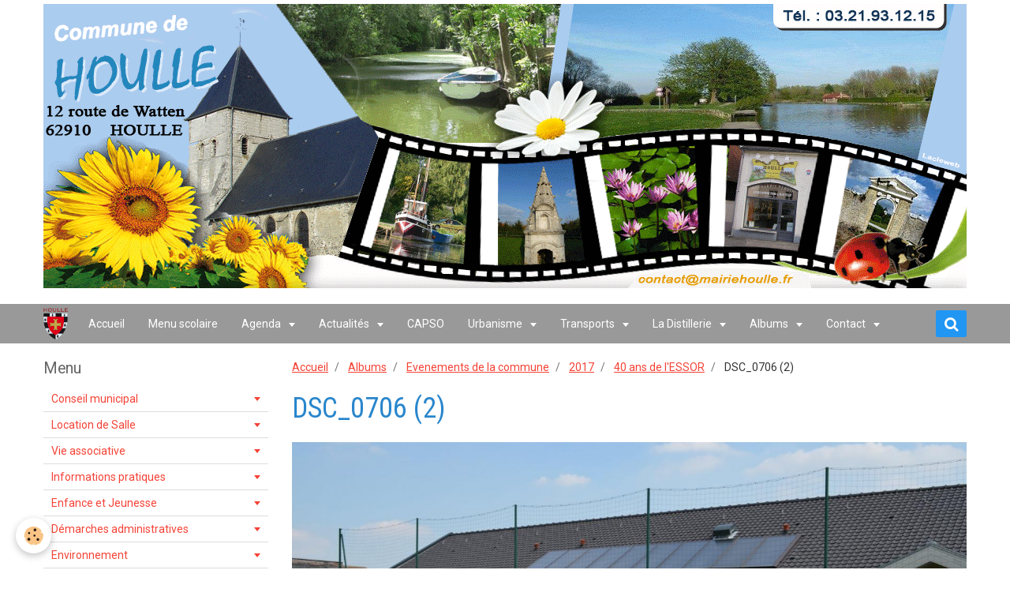

--- FILE ---
content_type: text/html; charset=UTF-8
request_url: https://www.mairiedehoulle.fr/album/evenements-de-la-commune/cat-2017/40-ans-de-l-essor/dsc-0706-2.html
body_size: 433702
content:
<!DOCTYPE html>
<html lang="fr">
    <head>
        <title>DSC_0706 (2)</title>
        <!-- smart / basic -->
<meta http-equiv="Content-Type" content="text/html; charset=utf-8">
<!--[if IE]>
<meta http-equiv="X-UA-Compatible" content="IE=edge">
<![endif]-->
<meta name="viewport" content="width=device-width, initial-scale=1, maximum-scale=1.0, user-scalable=no">
<meta name="msapplication-tap-highlight" content="no">
  <link rel="image_src" href="https://www.mairiedehoulle.fr/medias/album/dsc-0706-2.jpg" />
  <meta property="og:image" content="https://www.mairiedehoulle.fr/medias/album/dsc-0706-2.jpg" />
  <link href="//www.mairiedehoulle.fr/fr/themes/designlines/6023ab2a2d182ca4fdd54cff.css?v=75347e21729afabc033c385b89e6998b" rel="stylesheet">
  <link rel="canonical" href="https://www.mairiedehoulle.fr/album/evenements-de-la-commune/cat-2017/40-ans-de-l-essor/dsc-0706-2.html">
<meta name="generator" content="e-monsite (e-monsite.com)">

<link rel="icon" href="https://www.mairiedehoulle.fr/medias/site/favicon/favicon.ico">

<link rel="apple-touch-icon" sizes="114x114" href="https://www.mairiedehoulle.fr/medias/site/mobilefavicon/favicon.ico?fx=c_114_114" />
<link rel="apple-touch-icon" sizes="72x72" href="https://www.mairiedehoulle.fr/medias/site/mobilefavicon/favicon.ico?fx=c_72_72" />
<link rel="apple-touch-icon" href="https://www.mairiedehoulle.fr/medias/site/mobilefavicon/favicon.ico?fx=c_57_57" />
<link rel="apple-touch-icon-precomposed" href="https://www.mairiedehoulle.fr/medias/site/mobilefavicon/favicon.ico?fx=c_57_57" />



<meta name="google-site-verification" content="7N7qb4Ps3zDFm0PynrywjP2kowaPYXFgGoWplw_KLyI" />

<meta http-equiv="Content-Type" content="text/html; charset=iso-8859-1">

<meta name="google-site-verification" content="UcMf7f4vz9AyNSy3cQtenOf-WRI_5sMMlAQYwz5j7GU" />

<meta name="viewport" content="width=device-width, user-scalable=yes">

        <meta name="theme-color" content="#999999">
        <meta name="msapplication-navbutton-color" content="#999999">
        <meta name="apple-mobile-web-app-capable" content="yes">
        <meta name="apple-mobile-web-app-status-bar-style" content="black-translucent">

                
                                    
                                    
                 
                                                                                        
            <link href="https://fonts.googleapis.com/css?family=Roboto:300,400,700%7CRoboto%20Condensed:300,400,700&display=swap" rel="stylesheet">
        
        <link href="https://maxcdn.bootstrapcdn.com/font-awesome/4.7.0/css/font-awesome.min.css" rel="stylesheet">

        <link href="//www.mairiedehoulle.fr/themes/combined.css?v=6_1646067808_383" rel="stylesheet">

        <!-- EMS FRAMEWORK -->
        <script src="//www.mairiedehoulle.fr/medias/static/themes/ems_framework/js/jquery.min.js"></script>
        <!-- HTML5 shim and Respond.js for IE8 support of HTML5 elements and media queries -->
        <!--[if lt IE 9]>
        <script src="//www.mairiedehoulle.fr/medias/static/themes/ems_framework/js/html5shiv.min.js"></script>
        <script src="//www.mairiedehoulle.fr/medias/static/themes/ems_framework/js/respond.min.js"></script>
        <![endif]-->
        <script src="//www.mairiedehoulle.fr/medias/static/themes/ems_framework/js/ems-framework.min.js?v=2080"></script>
        <script src="https://www.mairiedehoulle.fr/themes/content.js?v=6_1646067808_383&lang=fr"></script>

            <script src="//www.mairiedehoulle.fr/medias/static/js/rgpd-cookies/jquery.rgpd-cookies.js?v=2080"></script>
    <script>
                                    $(document).ready(function() {
            $.RGPDCookies({
                theme: 'ems_framework',
                site: 'www.mairiedehoulle.fr',
                privacy_policy_link: '/about/privacypolicy/',
                cookies: [{"id":null,"favicon_url":"https:\/\/ssl.gstatic.com\/analytics\/20210414-01\/app\/static\/analytics_standard_icon.png","enabled":true,"model":"google_analytics","title":"Google Analytics","short_description":"Permet d'analyser les statistiques de consultation de notre site","long_description":"Indispensable pour piloter notre site internet, il permet de mesurer des indicateurs comme l\u2019affluence, les produits les plus consult\u00e9s, ou encore la r\u00e9partition g\u00e9ographique des visiteurs.","privacy_policy_url":"https:\/\/support.google.com\/analytics\/answer\/6004245?hl=fr","slug":"google-analytics"},{"id":null,"favicon_url":"","enabled":true,"model":"addthis","title":"AddThis","short_description":"Partage social","long_description":"Nous utilisons cet outil afin de vous proposer des liens de partage vers des plateformes tiers comme Twitter, Facebook, etc.","privacy_policy_url":"https:\/\/www.oracle.com\/legal\/privacy\/addthis-privacy-policy.html","slug":"addthis"}],
                modal_title: 'Gestion\u0020des\u0020cookies',
                modal_description: 'd\u00E9pose\u0020des\u0020cookies\u0020pour\u0020am\u00E9liorer\u0020votre\u0020exp\u00E9rience\u0020de\u0020navigation,\nmesurer\u0020l\u0027audience\u0020du\u0020site\u0020internet,\u0020afficher\u0020des\u0020publicit\u00E9s\u0020personnalis\u00E9es,\nr\u00E9aliser\u0020des\u0020campagnes\u0020cibl\u00E9es\u0020et\u0020personnaliser\u0020l\u0027interface\u0020du\u0020site.',
                privacy_policy_label: 'Consulter\u0020la\u0020politique\u0020de\u0020confidentialit\u00E9',
                check_all_label: 'Tout\u0020cocher',
                refuse_button: 'Refuser',
                settings_button: 'Param\u00E9trer',
                accept_button: 'Accepter',
                callback: function() {
                    // website google analytics case (with gtag), consent "on the fly"
                    if ('gtag' in window && typeof window.gtag === 'function') {
                        if (window.jsCookie.get('rgpd-cookie-google-analytics') === undefined
                            || window.jsCookie.get('rgpd-cookie-google-analytics') === '0') {
                            gtag('consent', 'update', {
                                'ad_storage': 'denied',
                                'analytics_storage': 'denied'
                            });
                        } else {
                            gtag('consent', 'update', {
                                'ad_storage': 'granted',
                                'analytics_storage': 'granted'
                            });
                        }
                    }
                }
            });
        });
    </script>

        <script async src="https://www.googletagmanager.com/gtag/js?id=G-4VN4372P6E"></script>
<script>
    window.dataLayer = window.dataLayer || [];
    function gtag(){dataLayer.push(arguments);}
    
    gtag('consent', 'default', {
        'ad_storage': 'denied',
        'analytics_storage': 'denied'
    });
    
    gtag('js', new Date());
    gtag('config', 'G-4VN4372P6E');
</script>

        
    <!-- Global site tag (gtag.js) -->
        <script async src="https://www.googletagmanager.com/gtag/js?id=UA-54595142-1"></script>
        <script>
        window.dataLayer = window.dataLayer || [];
        function gtag(){dataLayer.push(arguments);}

gtag('consent', 'default', {
            'ad_storage': 'denied',
            'analytics_storage': 'denied'
        });
        gtag('set', 'allow_ad_personalization_signals', false);
                gtag('js', new Date());
        gtag('config', 'UA-54595142-1');
    </script>
        <script type="application/ld+json">
    {
        "@context" : "https://schema.org/",
        "@type" : "WebSite",
        "name" : "MAIRIE de HOULLE",
        "url" : "https://www.mairiedehoulle.fr/"
    }
</script>
            </head>
    <body id="album_run_evenements-de-la-commune_cat-2017_40-ans-de-l-essor_dsc-0706-2" class="default">
        

                <!-- CUSTOMIZE AREA -->
        <div id="top-site">
            <p style="text-align: center;"><img alt="Banniere houlle 2027" class="img-center" height="360" src="https://www.mairiedehoulle.fr/medias/images/banniere-houlle-2027.gif" width="1170" /></p>

        </div>
        
        <!-- NAV -->
        <nav class="navbar navbar-top">
            <div class="container">
                <div class="navbar-header">
                                        <button data-toggle="collapse" data-target="#navbar" class="btn btn-link navbar-toggle">
                		<i class="fa fa-bars"></i>
					</button>
                                                            <a class="brand" href="https://www.mairiedehoulle.fr/">
                                                <img src="https://www.mairiedehoulle.fr/medias/site/logos/blason-houlle1.png" alt="MAIRIE de HOULLE" class="visible-desktop">
                                                                        <span class="hidden-desktop">MAIRIE de HOULLE</span>
                                            </a>
                                    </div>
                                <div id="navbar" class="collapse">
                        <ul class="nav navbar-nav">
                    <li>
                <a href="https://www.mairiedehoulle.fr/">
                                        Accueil
                </a>
                            </li>
                    <li>
                <a href="https://www.mairiedehoulle.fr/pages/enfance-et-jeunesse/ecole-jules-ferry/les-menus-de-la-cantine-scolaire.html">
                                        Menu scolaire
                </a>
                            </li>
                    <li class="subnav">
                <a href="https://www.mairiedehoulle.fr/agenda/" class="subnav-toggle" data-toggle="subnav">
                                        Agenda
                </a>
                                    <ul class="nav subnav-menu">
                                                    <li>
                                <a href="https://www.mairiedehoulle.fr/agenda/assemblee-generale-du-club-des-aines-2026.html">
                                    Assemblée Générale du Club des Aînés
                                </a>
                                                            </li>
                                                    <li>
                                <a href="https://www.mairiedehoulle.fr/agenda/elections-municipales-1er-tour.html">
                                    Elections Municipales - 1er tour
                                </a>
                                                            </li>
                                                    <li>
                                <a href="https://www.mairiedehoulle.fr/agenda/collecte-des-encombrants-sur-inscription-3.html">
                                    Collecte des encombrants (sur inscription)
                                </a>
                                                            </li>
                                            </ul>
                            </li>
                    <li class="subnav">
                <a href="https://www.mairiedehoulle.fr/blog/" class="subnav-toggle" data-toggle="subnav">
                                        Actualités
                </a>
                                    <ul class="nav subnav-menu">
                                                    <li>
                                <a href="https://www.mairiedehoulle.fr/blog/club-des-aines-de-houlle-et-moulle-prochaines-manifestations-2-1.html">
                                    Club des Aînés de Houlle et Moulle : Prochaines manifestations
                                </a>
                                                            </li>
                                                    <li>
                                <a href="https://www.mairiedehoulle.fr/blog/salon-du-travail-du-pays-de-saint-omer-10-fevrier-2026-sceneo.html">
                                    Salon du travail du Pays de Saint-Omer - 10 février 2026 SCENEO
                                </a>
                                                            </li>
                                                    <li>
                                <a href="https://www.mairiedehoulle.fr/blog/centre-de-loisirs-fevrier-inscrivez-vous.html">
                                    Centre de Loisirs Février : Inscrivez-vous !
                                </a>
                                                            </li>
                                                    <li>
                                <a href="https://www.mairiedehoulle.fr/blog/arc-france-en-grande-difficulte-va-etre-placee-en-redressement-judiciaire.html">
                                    ARC France, en grande difficulté, va être placée en redressement judiciaire
                                </a>
                                                            </li>
                                                    <li>
                                <a href="https://www.mairiedehoulle.fr/blog/association-arcade-la-rumination-des-agriculteurs.html">
                                    Association ARCADE / la rumination des agriculteurs
                                </a>
                                                            </li>
                                                    <li>
                                <a href="https://www.mairiedehoulle.fr/blog/prefecture-situation-sanitaire-de-l-influenza-aviaire-hautement-pathogene.html">
                                    Préfecture : Situation sanitaire de l'Influenza Aviaire Hautement Pathogène
                                </a>
                                                            </li>
                                                    <li>
                                <a href="https://www.mairiedehoulle.fr/blog/inscription-aux-ateliers-construire-sa-marque-employeur.html">
                                    Inscription aux ateliers "Construire sa marque employeur"
                                </a>
                                                            </li>
                                                    <li>
                                <a href="https://www.mairiedehoulle.fr/blog/permanences-mandarine-2026-mutuelle-locale.html">
                                    Permanences MANDARINE 2026 : "Mutuelle Locale"
                                </a>
                                                            </li>
                                                    <li>
                                <a href="https://www.mairiedehoulle.fr/blog/securite-et-preventions-des-risques-a-houlle.html">
                                    Sécurité et Préventions des Risques à HOULLE
                                </a>
                                                            </li>
                                                    <li>
                                <a href="https://www.mairiedehoulle.fr/blog/prefet-du-pas-de-calais-circulaire-peste-porcine.html">
                                    Préfet du Pas-de-Calais - Circulaire - Peste porcine
                                </a>
                                                            </li>
                                                    <li>
                                <a href="https://www.mairiedehoulle.fr/blog/protegeons-nos-facteurs-pour-des-tournees-sans-ac-crocs.html">
                                    Protégeons nos facteurs : pour des tournées sans ac’crocs !
                                </a>
                                                            </li>
                                                    <li>
                                <a href="https://www.mairiedehoulle.fr/blog/fete-de-la-toussaint-attention-aux-voleurs-sans-etat-d-ame.html">
                                    Fête de la Toussaint : Attention aux voleurs sans état d'âme !
                                </a>
                                                            </li>
                                                    <li>
                                <a href="https://www.mairiedehoulle.fr/blog/passage-a-l-heure-d-hiver-periode-propice-aux-vols-dans-les-residences.html">
                                    Passage à l'heure d'hiver : période propice aux vols dans les résidences
                                </a>
                                                            </li>
                                                    <li>
                                <a href="https://www.mairiedehoulle.fr/blog/prefet-du-pas-de-calais-arrete-secheresse-du-6-octobre.html">
                                    Préfet du Pas-de-Calais - arrêté sécheresse du 6 octobre
                                </a>
                                                            </li>
                                                    <li>
                                <a href="https://www.mairiedehoulle.fr/blog/vente-des-calendriers-des-pompiers-a-compter-du-18-octobre.html">
                                    Vente des Calendriers des Pompiers à compter du 18 octobre
                                </a>
                                                            </li>
                                                    <li>
                                <a href="https://www.mairiedehoulle.fr/blog/un-week-end-inaugural-de-l-eglise-saint-jean-baptiste.html">
                                    Un week-end inaugural de l’église Saint-Jean Baptiste
                                </a>
                                                            </li>
                                                    <li>
                                <a href="https://www.mairiedehoulle.fr/blog/inauguration-dimanche-eglise-12-octobre-chorales.html">
                                    Chorales - Inauguration église  Dimanche 12 octobre
                                </a>
                                                            </li>
                                                    <li>
                                <a href="https://www.mairiedehoulle.fr/blog/accueil-des-nouveaux-arrivants-et-remise-des-prix-des-maisons-fleuries.html">
                                    Accueil des nouveaux arrivants et Remise des prix des maisons fleuries
                                </a>
                                                            </li>
                                                    <li>
                                <a href="https://www.mairiedehoulle.fr/blog/nouveau-fabrication-artisanale-de-pizzas-chaque-dimanche-soir.html">
                                    Nouveau : Fabrication artisanale de Pizzas (chaque dimanche soir)
                                </a>
                                                            </li>
                                                    <li>
                                <a href="https://www.mairiedehoulle.fr/blog/alerte-cambriolage-sur-notre-commune.html">
                                    Alerte cambriolage sur notre commune
                                </a>
                                                            </li>
                                                    <li>
                                <a href="https://www.mairiedehoulle.fr/blog/nouveau-a-houlle-un-elevage-de-chiens-bergers-australiens.html">
                                    Nouveau à Houlle : Un élevage de chiens Bergers Australiens
                                </a>
                                                            </li>
                                                    <li>
                                <a href="https://www.mairiedehoulle.fr/blog/reouverture-du-restaurant-la-houlloise-ce-vendredi-5-septembre.html">
                                    Restaurant La Houlloise ouvert du mardi au dimanche midi
                                </a>
                                                            </li>
                                                    <li>
                                <a href="https://www.mairiedehoulle.fr/blog/achevement-des-travaux-de-restauration-de-l-eglise-saint-jean-baptiste.html">
                                    Achèvement des travaux de restauration de l’église Saint Jean-Baptiste
                                </a>
                                                            </li>
                                                    <li>
                                <a href="https://www.mairiedehoulle.fr/blog/rejoignez-l-ecole-de-peche-de-saint-omer.html">
                                    Rejoignez l'Ecole de Pêche de Saint-Omer
                                </a>
                                                            </li>
                                                    <li>
                                <a href="https://www.mairiedehoulle.fr/blog/la-capso-mettra-a-disposition-des-houllois-des-composteurs-collectifs.html">
                                    La CAPSO mettra à disposition des Houllois des composteurs collectifs
                                </a>
                                                            </li>
                                                    <li>
                                <a href="https://www.mairiedehoulle.fr/blog/peste-porcine-contribution-a-la-prevention-et-declaration-des-petits-detenteurs-de-porcs.html">
                                    Peste porcine - Contribution à la prévention et déclaration des petits détenteurs de porcs
                                </a>
                                                            </li>
                                                    <li>
                                <a href="https://www.mairiedehoulle.fr/blog/evolution-des-horaires-d-ouverture-des-centres-des-finances-publiques.html">
                                    Évolution des horaires d'ouverture des Centres des Finances Publiques
                                </a>
                                                            </li>
                                                    <li>
                                <a href="https://www.mairiedehoulle.fr/blog/nouveau-a-houlle-entretien-espaces-verts.html">
                                    Nouveau à Houlle : Entretien espaces verts
                                </a>
                                                            </li>
                                                    <li>
                                <a href="https://www.mairiedehoulle.fr/blog/campagne-de-recrutement-de-policiers-adjoints-pour-2025.html">
                                    Campagne de recrutement de policiers adjoints pour 2025
                                </a>
                                                            </li>
                                                    <li>
                                <a href="https://www.mairiedehoulle.fr/blog/campagne-declarative-d-impot-sur-les-revenus.html">
                                    Campagne déclarative d'impôt sur les revenus
                                </a>
                                                            </li>
                                                    <li>
                                <a href="https://www.mairiedehoulle.fr/blog/le-rallye-d-artois-reouverture-ce-jeudi-10-avril-2025.html">
                                    « LE RALLYE D’ARTOIS ». Réouverture ce Vendredi 11 avril 2025
                                </a>
                                                            </li>
                                                    <li>
                                <a href="https://www.mairiedehoulle.fr/blog/sensibilisation-phenomene-de-la-feuille-blanche-dans-les-boites-aux-lettres.html">
                                    Sensibilisation " Phénomène de la feuille blanche dans les boites aux lettres"
                                </a>
                                                            </li>
                                                    <li>
                                <a href="https://www.mairiedehoulle.fr/blog/un-hommage-respectueux-a-joel-duquesnoy-un-pilier-de-notre-territoire.html">
                                    Hommage à Monsieur Joël DUQUENOY, Président de la CAPSO
                                </a>
                                                            </li>
                                                    <li>
                                <a href="https://www.mairiedehoulle.fr/blog/cellule-d-ecoute-pour-les-sinistres-des-inondations.html">
                                    Cellule d'écoute pour les sinistrés des inondations
                                </a>
                                                            </li>
                                                    <li>
                                <a href="https://www.mairiedehoulle.fr/blog/operation-villages-et-marais-propres-merci-aux-benevoles.html">
                                    Opération villages et marais propres : Merci aux bénévoles !
                                </a>
                                                            </li>
                                                    <li>
                                <a href="https://www.mairiedehoulle.fr/blog/nouveau-a-houlle-une-naturopathe-reflexologue-plantaire-energetique.html">
                                    Nouveau à Houlle : Une Naturopathe, Réflexologue plantaire énergétique
                                </a>
                                                            </li>
                                                    <li>
                                <a href="https://www.mairiedehoulle.fr/blog/rappel-message-de-la-gendarmerie.html">
                                    RAPPEL : Message de la Gendarmerie
                                </a>
                                                            </li>
                                                    <li>
                                <a href="https://www.mairiedehoulle.fr/blog/une-plateforme-pour-les-personnes-victimes-de-violences.html">
                                    Une plateforme pour les personnes victimes de violences
                                </a>
                                                            </li>
                                                    <li>
                                <a href="https://www.mairiedehoulle.fr/blog/remise-du-cheque-pour-le-telethon-a-la-mairie-de-houlle.html">
                                    Remise du chèque pour le Téléthon à la Mairie de Houlle
                                </a>
                                                            </li>
                                                    <li>
                                <a href="https://www.mairiedehoulle.fr/blog/protegeons-notre-environnement-ensemble.html">
                                    Protégeons notre environnement ensemble !
                                </a>
                                                            </li>
                                                    <li>
                                <a href="https://www.mairiedehoulle.fr/blog/2-boites-a-lire-installees-sur-notre-commune.html">
                                    2 Boîtes à lire installées sur notre commune
                                </a>
                                                            </li>
                                                    <li>
                                <a href="https://www.mairiedehoulle.fr/blog/centre-de-loisirs-fevrier-2025-inscriptions.html">
                                    Centre de Loisirs Février 2025 : Inscriptions
                                </a>
                                                            </li>
                                                    <li>
                                <a href="https://www.mairiedehoulle.fr/blog/aides-financieres-de-l-anah-pour-les-logement-sinistres.html">
                                    Aides financières de l'ANAH pour les logements sinistrés
                                </a>
                                                            </li>
                                                    <li>
                                <a href="https://www.mairiedehoulle.fr/blog/les-aides-au-logement-2025-achat-location-et-renovation.html">
                                    Les aides au logement 2025 : achat, location et rénovation
                                </a>
                                                            </li>
                                                    <li>
                                <a href="https://www.mairiedehoulle.fr/blog/inondations-soutien-aux-particuliers.html">
                                    Inondations - Soutien aux particuliers
                                </a>
                                                            </li>
                                                    <li>
                                <a href="https://www.mairiedehoulle.fr/blog/sensibilisation-vols-aux-abords-des-cimetieres-1.html">
                                    Sensibilisation vols aux abords des cimetières
                                </a>
                                                            </li>
                                                    <li>
                                <a href="https://www.mairiedehoulle.fr/blog/important-nouvelle-reglementation-sur-la-declaration-des-armes.html">
                                    Important : Nouvelle réglementation sur la déclaration des armes
                                </a>
                                                            </li>
                                                    <li>
                                <a href="https://www.mairiedehoulle.fr/blog/programme-d-interet-general-inondations.html">
                                    Programme d'Intéret Général : Inondations
                                </a>
                                                            </li>
                                                    <li>
                                <a href="https://www.mairiedehoulle.fr/blog/vous-avez-entre-16-et-30-ans-vous-souhaitez-avoir-d-infos-sur-le-logement.html">
                                    Vous avez entre 16 et 30 ans ? Vous souhaitez avoir + d'infos sur le logement ?
                                </a>
                                                            </li>
                                                    <li>
                                <a href="https://www.mairiedehoulle.fr/blog/resultats-des-legislatives-7-juillet.html">
                                    Résultats des Législatives 7 juillet
                                </a>
                                                            </li>
                                                    <li>
                                <a href="https://www.mairiedehoulle.fr/blog/resultats-des-elections-legislatives-1er-tour.html">
                                    Résultats des élections législatives 1er tour
                                </a>
                                                            </li>
                                                    <li>
                                <a href="https://www.mairiedehoulle.fr/blog/important-programme-d-interet-general-pig-post-inondations.html">
                                    Important : Programme d'Intérêt Général (PIG) post-inondations
                                </a>
                                                            </li>
                                                    <li>
                                <a href="https://www.mairiedehoulle.fr/blog/pensez-au-dispositif-operation-tranquillite-vacances.html">
                                    Pensez au dispositif « Opération Tranquillité Vacances »
                                </a>
                                                            </li>
                                                    <li>
                                <a href="https://www.mairiedehoulle.fr/blog/ceremonie-84eme-anniversaire-fusilles-de-houlle.html">
                                    Cérémonie 84ème anniversaire fusillés de Houlle
                                </a>
                                                            </li>
                                                    <li>
                                <a href="https://www.mairiedehoulle.fr/blog/en-hommage-aux-11-fusilles-de-la-rue-de-vincq.html">
                                    En hommage aux 11 fusillés de la Rue de Vincq
                                </a>
                                                            </li>
                                                    <li>
                                <a href="https://www.mairiedehoulle.fr/blog/ecole-jules-ferry-de-houlle-modalites-d-inscription.html">
                                    Ecole Jules Ferry de Houlle : Modalités d'inscription
                                </a>
                                                            </li>
                                                    <li>
                                <a href="https://www.mairiedehoulle.fr/blog/prevention-des-vols-de-bateaux-et-accessoires.html">
                                    Prévention des vols de bateaux et accessoires
                                </a>
                                                            </li>
                                                    <li>
                                <a href="https://www.mairiedehoulle.fr/blog/nouvelle-tarification-mouvelo-location-longue-duree-de-la-capso.html">
                                    Nouvelle tarification Mouvélo location longue durée de la CAPSO
                                </a>
                                                            </li>
                                                    <li>
                                <a href="https://www.mairiedehoulle.fr/blog/l-eglise-saint-jean-baptiste-avancee-des-travaux.html">
                                    L'église Saint Jean-Baptiste : avancée des travaux
                                </a>
                                                            </li>
                                                    <li>
                                <a href="https://www.mairiedehoulle.fr/blog/houlle-discours-des-voeux-de-la-municipalite-2024.html">
                                    HOULLE : le Bulletin Municipal 2024
                                </a>
                                                            </li>
                                                    <li>
                                <a href="https://www.mairiedehoulle.fr/blog/modification-des-horaires-des-dechetteries-du-smla.html">
                                    Modification des horaires des déchetteries du SMLA
                                </a>
                                                            </li>
                                                    <li>
                                <a href="https://www.mairiedehoulle.fr/blog/concertation-sur-les-zones-d-acceleration-des-energies-renouvelables-zaenr.html">
                                    Concertation sur les zones d’accélération des énergies renouvelables (ZAEnR)
                                </a>
                                                            </li>
                                                    <li>
                                <a href="https://www.mairiedehoulle.fr/blog/fiche-d-information-escroqueries-aux-qr-code.html">
                                    Fiche d'information - Escroqueries aux QR Code
                                </a>
                                                            </li>
                                                    <li>
                                <a href="https://www.mairiedehoulle.fr/blog/information-aide-d-urgence-victimes-de-violences-conjugales.html">
                                    Information aide d'urgence victimes de violences conjugales
                                </a>
                                                            </li>
                                                    <li>
                                <a href="https://www.mairiedehoulle.fr/blog/intoxication-au-monoxyde-de-carbone-reconnaitre-les-symptomes.html">
                                    Intoxication au monoxyde de carbone : reconnaître les symptômes
                                </a>
                                                            </li>
                                                    <li>
                                <a href="https://www.mairiedehoulle.fr/blog/important-information-cellule-nationale-d-appui-aux-sinistres.html">
                                    IMPORTANT - Information cellule nationale d'appui aux sinistrés
                                </a>
                                                            </li>
                                                    <li>
                                <a href="https://www.mairiedehoulle.fr/blog/inondations-et-sinistres-attention-aux-arnaques-aux-travaux.html">
                                    Inondations et sinistres : attention aux arnaques aux travaux
                                </a>
                                                            </li>
                                                    <li>
                                <a href="https://www.mairiedehoulle.fr/blog/passage-en-vigilance-rouge-pluie-inondation-le-jeudi-9-novembre.html">
                                    Passage en vigilance Rouge pluie inondation le jeudi 9 novembre
                                </a>
                                                            </li>
                                                    <li>
                                <a href="https://www.mairiedehoulle.fr/blog/cours-de-yoga-a-bayenghem-lez-eperlecques.html">
                                    Cours de Yoga à Bayenghem lez Eperlecques
                                </a>
                                                            </li>
                                                    <li>
                                <a href="https://www.mairiedehoulle.fr/blog/la-divagation-d-animaux-message-de-la-gendarmerie.html">
                                    La divagation d'animaux - Message de la Gendarmerie
                                </a>
                                                            </li>
                                                    <li>
                                <a href="https://www.mairiedehoulle.fr/blog/nouveau-a-houlle-a-partir-de-ce-1er-aout.html">
                                    Nouveau à Houlle à partir depuis le 1er août
                                </a>
                                                            </li>
                                                    <li>
                                <a href="https://www.mairiedehoulle.fr/blog/lutte-contre-les-cambriolages-adoptez-les-bons-reflexes.html">
                                    Lutte contre les cambriolages : Adoptez les bons réflexes !
                                </a>
                                                            </li>
                                                    <li>
                                <a href="https://www.mairiedehoulle.fr/blog/les-bons-gestes-a-mener-pour-economiser-l-eau.html">
                                    Les bons gestes à mener pour économiser l'eau
                                </a>
                                                            </li>
                                                    <li>
                                <a href="https://www.mairiedehoulle.fr/blog/le-chemin-de-halage-sera-ouvert-au-public-le-samedi-29-juillet.html">
                                    Le chemin de halage sera ouvert au public le samedi 29 juillet
                                </a>
                                                            </li>
                                                    <li>
                                <a href="https://www.mairiedehoulle.fr/blog/ma-securite-une-application-gratuite-pour-etre-en-contact-avec-gendarmes-et-policiers.html">
                                    «Ma Sécurité» : une application gratuite pour être en contact avec gendarmes et policiers
                                </a>
                                                            </li>
                                                    <li>
                                <a href="https://www.mairiedehoulle.fr/blog/la-police-nationale-recrute-de-futurs-gardiens-de-la-paix.html">
                                    La police nationale recrute de futurs gardiens de la paix
                                </a>
                                                            </li>
                                                    <li>
                                <a href="https://www.mairiedehoulle.fr/blog/information-sante-publique-france-sur-risques-lies-a-la-canicule.html">
                                    Information Santé Publique France sur risques liés à la canicule
                                </a>
                                                            </li>
                                                    <li>
                                <a href="https://www.mairiedehoulle.fr/blog/services-de-destruction-des-nids-pour-les-collectivites-et-les-particuliers.html">
                                    Services de destruction des nids pour les collectivités et les particuliers
                                </a>
                                                            </li>
                                                    <li>
                                <a href="https://www.mairiedehoulle.fr/blog/conference-de-jeremy-revillon-l-histoire-de-houlle.html">
                                    Conférence de Jérémy Révillon : L'histoire de Houlle
                                </a>
                                                            </li>
                                                    <li>
                                <a href="https://www.mairiedehoulle.fr/blog/pas-besoin-d-etre-wonder-woman-pour-devenir-sapeur-pompier-volontaire.html">
                                    Pas besoin d'être Wonder Woman pour devenir Sapeur Pompier Volontaire
                                </a>
                                                            </li>
                                                    <li>
                                <a href="https://www.mairiedehoulle.fr/blog/comment-lutter-contre-les-cambriolages-et-autres-vols-par-ruse.html">
                                    Comment lutter contre les cambriolages et autres vols par ruse.
                                </a>
                                                            </li>
                                                    <li>
                                <a href="https://www.mairiedehoulle.fr/blog/secheresse-le-pas-de-calais-en-vigilance.html">
                                    Sécheresse : Le Pas-de-Calais en Vigilance
                                </a>
                                                            </li>
                                                    <li>
                                <a href="https://www.mairiedehoulle.fr/blog/et-si-vous-deveniez-conciliateur-de-justice.html">
                                    Et si vous deveniez Conciliateur de Justice ?
                                </a>
                                                            </li>
                                                    <li>
                                <a href="https://www.mairiedehoulle.fr/blog/une-bonne-participation-a-la-chasse-aux-ufs.html">
                                    Une bonne participation à la chasse aux œufs
                                </a>
                                                            </li>
                                                    <li>
                                <a href="https://www.mairiedehoulle.fr/blog/la-capso-propose-une-aide-pour-l-acquisition-d-une-cuve-de-recuperation-d-eau-de-pluie.html">
                                    La CAPSO propose une aide pour l’acquisition d’une cuve de récupération d’eau de pluie
                                </a>
                                                            </li>
                                                    <li>
                                <a href="https://www.mairiedehoulle.fr/blog/en-raison-du-mouvement-de-greve-la-collecte-des-dechets-est-perturbee.html">
                                    En raison du mouvement de grève, la collecte des déchets est perturbée
                                </a>
                                                            </li>
                                                    <li>
                                <a href="https://www.mairiedehoulle.fr/blog/pensez-aux-inscriptions-a-l-ecole-jules-ferry-de-houlle.html">
                                    Pensez aux inscriptions à l'Ecole Jules Ferry de Houlle
                                </a>
                                                            </li>
                                                    <li>
                                <a href="https://www.mairiedehoulle.fr/blog/operation-marais-et-village-propre-ce-19-mars.html">
                                    Opération Marais et Village propre ce 19 mars
                                </a>
                                                            </li>
                                                    <li>
                                <a href="https://www.mairiedehoulle.fr/blog/france-3-restauration-chemin-de-la-houlle.html">
                                    France 3 : Restauration chemin de la Houlle
                                </a>
                                                            </li>
                                                    <li>
                                <a href="https://www.mairiedehoulle.fr/blog/information-importante-sur-les-chenilles-processionnaires.html">
                                    Information importante sur les chenilles processionnaires
                                </a>
                                                            </li>
                                                    <li>
                                <a href="https://www.mairiedehoulle.fr/blog/renforcement-des-mesures-de-biosecurite-pour-lutter-contre-l-influenza-aviaire-1.html">
                                    Renforcement des mesures de biosécurité pour lutter contre l'influenza aviaire
                                </a>
                                                            </li>
                                                    <li>
                                <a href="https://www.mairiedehoulle.fr/blog/resultats-des-elections-lefislatives-partielles.html">
                                    Résultats des Elections Législatives Partielles
                                </a>
                                                            </li>
                                                    <li>
                                <a href="https://www.mairiedehoulle.fr/blog/ceremonie-des-v-ux-du-samedi-7-janvier.html">
                                    Retour sur la cérémonie des vœux du samedi 7 janvier
                                </a>
                                                            </li>
                                                    <li>
                                <a href="https://www.mairiedehoulle.fr/blog/centre-de-loisirs-de-fevrier-inscriptions-avant-le-26-janvier.html">
                                    Centre de Loisirs de février : inscriptions avant le 26 janvier
                                </a>
                                                            </li>
                                                    <li>
                                <a href="https://www.mairiedehoulle.fr/blog/devenez-autonome-pour-vos-demarches-sur-internet.html">
                                    Devenez autonome pour vos démarches sur internet
                                </a>
                                                            </li>
                                                    <li>
                                <a href="https://www.mairiedehoulle.fr/blog/consignes-de-tri-ce-qui-va-changer-le-1er-janvier-2023.html">
                                    Consignes de tri : ce qui va changer le 1er janvier 2023
                                </a>
                                                            </li>
                                                    <li>
                                <a href="https://www.mairiedehoulle.fr/blog/appel-a-la-vigilance-notamment-les-seniors-personnes-isolees-ou-autres-personnes-vulnerables.html">
                                    Appel à la vigilance, notamment les seniors, personnes isolées ou autres personnes vulnérables
                                </a>
                                                            </li>
                                                    <li>
                                <a href="https://www.mairiedehoulle.fr/blog/souscription-salperwick-un-village-au-coeur-du-marais.html">
                                    Souscription - Salperwick un village au cœur du marais
                                </a>
                                                            </li>
                                                    <li>
                                <a href="https://www.mairiedehoulle.fr/blog/assistant-e-familial-e-accueillir-un-enfant-au-sein-de-votre-famille.html">
                                    Assistant(e) Familial(e) : Accueillir un enfant au sein de votre famille
                                </a>
                                                            </li>
                                                    <li>
                                <a href="https://www.mairiedehoulle.fr/blog/ce-samedi-10-decembre-a-eu-lieu-le-traditionnel-gouter-des-aines.html">
                                    Ce samedi 10 décembre a eu lieu le traditionnel goûter des Aînés
                                </a>
                                                            </li>
                                                    <li>
                                <a href="https://www.mairiedehoulle.fr/blog/restauration-des-berges-de-la-houlle.html">
                                    Restauration des berges de la Houlle
                                </a>
                                                            </li>
                                                    <li>
                                <a href="https://www.mairiedehoulle.fr/blog/ceremonie-du-11-novembre.html">
                                    Cérémonie du 11 novembre
                                </a>
                                                            </li>
                                                    <li>
                                <a href="https://www.mairiedehoulle.fr/blog/tornade-dans-le-sud-arrageois-l-amf62-et-la-protection-civile-lancent-une-collecte-de-fonds-pour-venir-en-aide-aux-communes-et-habitants-sinistres.html">
                                    Tornade dans le Sud-Arrageois : l'AMF62 et la Protection Civile lancent une collecte de fonds pour venir en aide aux communes et habitants sinistrés
                                </a>
                                                            </li>
                                                    <li>
                                <a href="https://www.mairiedehoulle.fr/blog/un-conseiller-france-services-a-votre-ecoute.html">
                                    Un conseiller France Services à votre écoute !
                                </a>
                                                            </li>
                                                    <li>
                                <a href="https://www.mairiedehoulle.fr/blog/parcours-du-coeur-felicitations-a-l-ecole-jules-ferry.html">
                                    Parcours du coeur : Félicitations à l'école Jules Ferry
                                </a>
                                                            </li>
                                                    <li>
                                <a href="https://www.mairiedehoulle.fr/blog/information-importante-aides-financieres-renovation-energetique.html">
                                    Information importante - aides financières rénovation énergétique
                                </a>
                                                            </li>
                                                    <li>
                                <a href="https://www.mairiedehoulle.fr/blog/trottinette-electrique-comment-bien-circuler.html">
                                    Trottinette électrique : comment bien circuler
                                </a>
                                                            </li>
                                                    <li>
                                <a href="https://www.mairiedehoulle.fr/blog/banquet-des-aines-ce-dimanche-2-octobre.html">
                                    Banquet des Aînés ce dimanche 2 octobre
                                </a>
                                                            </li>
                                                    <li>
                                <a href="https://www.mairiedehoulle.fr/blog/arrete-prefectoral-chemin-de-halage.html">
                                    Arrêté Préfectoral : Chemin de Halage
                                </a>
                                                            </li>
                                                    <li>
                                <a href="https://www.mairiedehoulle.fr/blog/arrete-prefectoral-secheresse-du-7-septembre-2022.html">
                                    Arrêté Préfectoral SÉCHERESSE du 7 septembre 2022
                                </a>
                                                            </li>
                                                    <li>
                                <a href="https://www.mairiedehoulle.fr/blog/depart-en-retraite-de-sylvie-hudelle.html">
                                    Départ en retraite de Sylvie HUDELLE
                                </a>
                                                            </li>
                                                    <li>
                                <a href="https://www.mairiedehoulle.fr/blog/concours-la-police-nationale-recrute-de-futurs-officiers-de-police.html">
                                    Concours: la police nationale recrute de futurs officiers de police
                                </a>
                                                            </li>
                                                    <li>
                                <a href="https://www.mairiedehoulle.fr/blog/small-boats-sensibilisation-vol-d-embarcations.html">
                                    SMALL BOATS / SENSIBILISATION VOL D'EMBARCATIONS
                                </a>
                                                            </li>
                                                    <li>
                                <a href="https://www.mairiedehoulle.fr/blog/campagne-de-prevention-sur-les-risques-de-noyade-dans-les-rivieres-canaux-et-fleuves.html">
                                    Campagne de prévention sur les risques de noyade dans les rivières, canaux et fleuves !
                                </a>
                                                            </li>
                                                    <li>
                                <a href="https://www.mairiedehoulle.fr/blog/escroquerie-en-ligne-mise-en-place-de-la-plateforme-thesee.html">
                                    ESCROQUERIE EN LIGNE : mise en place de la plateforme "THÉSÉE"
                                </a>
                                                            </li>
                                                    <li>
                                <a href="https://www.mairiedehoulle.fr/blog/le-centre-de-loisirs-intercommunal-recherche-un-animateur-animatrice-bafa.html">
                                    Le Centre de Loisirs Intercommunal recherche un animateur / animatrice BAFA
                                </a>
                                                            </li>
                                                    <li>
                                <a href="https://www.mairiedehoulle.fr/blog/recrutement-btp-les-metiers-du-batiment-et-des-travaux-publics.html">
                                    Recrutement BTP : les métiers du bâtiment et des travaux publics
                                </a>
                                                            </li>
                                                    <li>
                                <a href="https://www.mairiedehoulle.fr/blog/resultats-des-elections-legislatives-2eme-tour.html">
                                    Résultats des élections législatives 2ème tour
                                </a>
                                                            </li>
                                                    <li>
                                <a href="https://www.mairiedehoulle.fr/blog/les-restos-du-coeur-recherchent-des-benevoles-pour-leur-entrepot-de-houlle.html">
                                    Les Restos du Coeur recherchent des bénévoles pour leur entrepôt de Houlle
                                </a>
                                                            </li>
                                                    <li>
                                <a href="https://www.mairiedehoulle.fr/blog/realisez-un-engagement-de-35-heures-pour-beneficier-d-une-aide-de-400-pour-financer-votre-permis-de-conduire.html">
                                    Réalisez un engagement de 35 heures et bénéficiez d’une aide de 400 € pour financer votre permis de conduire
                                </a>
                                                            </li>
                                                    <li>
                                <a href="https://www.mairiedehoulle.fr/blog/detenteurs-de-porcs-ou-de-sangliers-declaration-obligatoire-et-vigilance.html">
                                    Détenteurs de Porcs ou de Sangliers : Déclaration obligatoire et vigilance
                                </a>
                                                            </li>
                                                    <li>
                                <a href="https://www.mairiedehoulle.fr/blog/renforcement-des-mesures-de-biosecurite-pour-lutter-contre-l-influenza-aviaire.html">
                                    Renforcement des mesures de Biosécurité pour lutter contre l'Influenza Aviaire
                                </a>
                                                            </li>
                                                    <li>
                                <a href="https://www.mairiedehoulle.fr/blog/centre-de-loisirs-du-11-juillet-au-12-aout-pensez-aux-inscriptions.html">
                                    Centre de Loisirs du 11 Juillet au 12 Août : Pensez aux inscriptions !
                                </a>
                                                            </li>
                                                    <li>
                                <a href="https://www.mairiedehoulle.fr/blog/offre-de-recrutement-bonduelle-2022.html">
                                    Offre de recrutement Bonduelle 2022
                                </a>
                                                            </li>
                                                    <li>
                                <a href="https://www.mairiedehoulle.fr/blog/commemoration-du-8-mai-1945.html">
                                    Commémoration du 8 Mai 1945
                                </a>
                                                            </li>
                                                    <li>
                                <a href="https://www.mairiedehoulle.fr/blog/ceremonie-de-remise-des-medailles-du-travail.html">
                                    Cérémonie de Remise des Médailles du Travail
                                </a>
                                                            </li>
                                                    <li>
                                <a href="https://www.mairiedehoulle.fr/blog/houlle-election-presidentielle-2022-2eme-tour.html">
                                    HOULLE : - Élection présidentielle 2022 - 2ème tour
                                </a>
                                                            </li>
                                                    <li>
                                <a href="https://www.mairiedehoulle.fr/blog/l-histoire-de-houlle-d-hier-a-aujourd-hui-n-oubliez-pas-de-reserver.html">
                                    L'histoire de Houlle, d'hier à aujourd'hui. N'oubliez pas de réserver !
                                </a>
                                                            </li>
                                                    <li>
                                <a href="https://www.mairiedehoulle.fr/blog/les-resultats-des-elections-presidentieelles-a-houlle.html">
                                    Les résultats des Elections Présidentielles à Houlle
                                </a>
                                                            </li>
                                                    <li>
                                <a href="https://www.mairiedehoulle.fr/blog/appel-aux-dons-pour-l-accueil-des-familles-ukrainiennes.html">
                                    Appel aux dons pour l'accueil des familles ukrainiennes
                                </a>
                                                            </li>
                                                    <li>
                                <a href="https://www.mairiedehoulle.fr/blog/etude-de-marche-pour-un-commerce-de-ventes-de-details-de-boissons-a-houlle.html">
                                    Etude de marché pour un commerce de ventes de détails de boissons à HOULLE
                                </a>
                                                            </li>
                                                    <li>
                                <a href="https://www.mairiedehoulle.fr/blog/don-de-sang-a-saint-omer-le-5-avril.html">
                                    Don de sang à Saint-Omer le 5 avril
                                </a>
                                                            </li>
                                                    <li>
                                <a href="https://www.mairiedehoulle.fr/blog/un-grand-merci-aux-participants-de-l-operation-villages-et-marais-propres.html">
                                    Un grand MERCI aux participants de l'Opération Villages et Marais Propres
                                </a>
                                                            </li>
                                                    <li>
                                <a href="https://www.mairiedehoulle.fr/blog/commune-de-houlle-diaporama-annee-2021.html">
                                    Commune de Houlle : Diaporama Année 2021
                                </a>
                                                            </li>
                                                    <li>
                                <a href="https://www.mairiedehoulle.fr/blog/travaux-de-renovation-energetique-les-aides-en-2022.html">
                                    Travaux de rénovation énergétique : les aides en 2022
                                </a>
                                                            </li>
                                                    <li>
                                <a href="https://www.mairiedehoulle.fr/blog/decouvrez-le-bulletin-municipal-de-fevrier-2022.html">
                                    Découvrez le Bulletin Municipal de février 2022
                                </a>
                                                            </li>
                                                    <li>
                                <a href="https://www.mairiedehoulle.fr/blog/l-udaf62-l-accompagnement-budgetaire-a-distance.html">
                                    L'UDAF62 : L'accompagnement budgétaire à distance
                                </a>
                                                            </li>
                                                    <li>
                                <a href="https://www.mairiedehoulle.fr/blog/solidarite-pour-l-ukraine-c-etait-ce-samedi-et-cela-se-poursuit-encore-ce-lundi-8-mars.html">
                                    Solidarité pour l'Ukraine, c'était ce samedi et cela se poursuit encore ce lundi 7 mars
                                </a>
                                                            </li>
                                                    <li>
                                <a href="https://www.mairiedehoulle.fr/blog/le-patrimoine-pres-de-chez-soi-le-5-mars-a-houlle.html">
                                    "Le Patrimoine près de chez soi"
                                </a>
                                                            </li>
                                                    <li>
                                <a href="https://www.mairiedehoulle.fr/blog/urgence-uhraine-je-fais-un-don-je-sauve-des-vies.html">
                                    URGENCE UHRAINE : Je fais un don, je sauve des vies
                                </a>
                                                            </li>
                                                    <li>
                                <a href="https://www.mairiedehoulle.fr/blog/appel-a-la-solidarite-ukraine.html">
                                    Commune de Houlle : Appel à la Solidarité Ukraine
                                </a>
                                                            </li>
                                                    <li>
                                <a href="https://www.mairiedehoulle.fr/blog/gestion-des-terres-pour-les-personnes-en-recherche-de-terres-gravats-ou-remblais.html">
                                    Gestion des Terres : Pour les personnes en recherche de Terres, Gravats ou Remblais
                                </a>
                                                            </li>
                                                    <li>
                                <a href="https://www.mairiedehoulle.fr/blog/venez-rencontrer-gratuitement-nos-conseillers-numeriques.html">
                                    Venez rencontrer gratuitement nos conseillers numériques
                                </a>
                                                            </li>
                                                    <li>
                                <a href="https://www.mairiedehoulle.fr/blog/nouveau-deposez-votre-autorisation-d-urbanisme-directement-en-ligne.html">
                                    Nouveau : Déposez votre autorisation d’urbanisme directement en ligne
                                </a>
                                                            </li>
                                                    <li>
                                <a href="https://www.mairiedehoulle.fr/blog/consultez-la-lettre-de-vos-elus.html">
                                    Consultez la lettre de vos élus
                                </a>
                                                            </li>
                                                    <li>
                                <a href="https://www.mairiedehoulle.fr/blog/deploiement-des-lieux-accueil-enfant-parent.html">
                                    Déploiement des lieux d'accueil enfant parent
                                </a>
                                                            </li>
                                                    <li>
                                <a href="https://www.mairiedehoulle.fr/blog/memo-de-vie-une-plateforme-au-service-des-personnes-victimes-de-violences.html">
                                    Mémo de Vie : une plateforme au service des personnes victimes de violences
                                </a>
                                                            </li>
                                                    <li>
                                <a href="https://www.mairiedehoulle.fr/blog/les-inscriptions-pour-l-edition-2022-du-service-national-universel-sont-ouvertes.html">
                                    Les inscriptions pour l’édition 2022 du Service National Universel sont ouvertes.
                                </a>
                                                            </li>
                                                    <li>
                                <a href="https://www.mairiedehoulle.fr/blog/carte-grise-demarches-administratives-2021-arnaque-aux-faux-sites-administratifs.html">
                                    Carte grise - Démarches administratives 2021 (Arnaque aux faux sites administratifs)
                                </a>
                                                            </li>
                                                    <li>
                                <a href="https://www.mairiedehoulle.fr/blog/attention-au-monoxyde-de-carbone.html">
                                    Attention au monoxyde de carbone
                                </a>
                                                            </li>
                                                    <li>
                                <a href="https://www.mairiedehoulle.fr/blog/1ere-fete-de-la-saint-martin-a-houlle.html">
                                    1ère Fête de la Saint-Martin à Houlle
                                </a>
                                                            </li>
                                                    <li>
                                <a href="https://www.mairiedehoulle.fr/blog/nettoyage-de-l-eglise-saint-jean-baptiste-appel-aux-volontaires.html">
                                    Nettoyage de l'église Saint Jean-Baptiste : appel aux volontaires
                                </a>
                                                            </li>
                                                    <li>
                                <a href="https://www.mairiedehoulle.fr/blog/stages-de-recuperation-de-points-au-permis-de-conduire.html">
                                    Stages de récupération de points au permis de conduire
                                </a>
                                                            </li>
                                                    <li>
                                <a href="https://www.mairiedehoulle.fr/blog/nouveau-formulaire-de-recensement-en-ligne-pour-les-proprietaires-de-moteurs-hors-bord.html">
                                    Nouveau formulaire de recensement en ligne pour les propriétaires de moteurs hors-bord
                                </a>
                                                            </li>
                                                    <li>
                                <a href="https://www.mairiedehoulle.fr/blog/pass-62-15-offerts-sur-la-licence-sportive-aux-collegiens.html">
                                    Pass'62 : 15 € offerts sur la licence sportive aux collégiens
                                </a>
                                                            </li>
                                                    <li>
                                <a href="https://www.mairiedehoulle.fr/blog/les-conseillers-departementaux-rendent-visite-aux-enfants-du-centre-de-loisirs.html">
                                    Les Conseillers Départementaux rendent visite aux enfants du Centre de Loisirs
                                </a>
                                                            </li>
                                                    <li>
                                <a href="https://www.mairiedehoulle.fr/blog/baptiste-courbot-a-cree-son-exploitation-maraichere-du-potager-a-l-assiette.html">
                                    Baptiste COURBOT à créé son exploitation maraichère "Du Potager à l'assiette"
                                </a>
                                                            </li>
                                                    <li>
                                <a href="https://www.mairiedehoulle.fr/blog/150-personnes-ont-profite-du-passage-du-bus-de-l-ars-pour-obtenir-la-premiere-dose-du-vaccin.html">
                                    150 personnes ont profité du passage du Bus de l'ARS pour obtenir la première dose du vaccin
                                </a>
                                                            </li>
                                                    <li>
                                <a href="https://www.mairiedehoulle.fr/blog/la-gendarmerie-de-saint-martin-lez-tatinghem-recherche-le-proprietaire-de-ce-moteur-de-bateau.html">
                                    La Gendarmerie de saint-Martin lez tatinghem recherche le propriétaire de ce moteur de bateau
                                </a>
                                                            </li>
                                                    <li>
                                <a href="https://www.mairiedehoulle.fr/blog/gendarmerie-les-vols-de-moteur-ne-ralentissent-pas-il-est-donc-important-de-reagir-et-de-se-proteger.html">
                                    Gendarmerie : Les vols de moteur ne ralentissent pas, il est donc important de réagir et de se protéger.
                                </a>
                                                            </li>
                                                    <li>
                                <a href="https://www.mairiedehoulle.fr/blog/nouveau-composez-votre-panier-de-fruits-et-legumes-selon-vos-envies.html">
                                    Nouveau : Composez votre panier de fruits et Légumes selon vos envies !
                                </a>
                                                            </li>
                                                    <li>
                                <a href="https://www.mairiedehoulle.fr/blog/prefet-du-pas-de-calais-vaccination-contre-le-covid-19.html">
                                    Préfet du Pas-de-Calais - Vaccination contre le COVID-19
                                </a>
                                                            </li>
                                                    <li>
                                <a href="https://www.mairiedehoulle.fr/blog/la-c.html">
                                    La carte grise à portée de clic
                                </a>
                                                            </li>
                                                    <li>
                                <a href="https://www.mairiedehoulle.fr/blog/quelques-infos-et-photos-sur-les-derniers-travaux-realises.html">
                                    Quelques infos et photos sur les derniers travaux réalisés :
                                </a>
                                                            </li>
                                                    <li>
                                <a href="https://www.mairiedehoulle.fr/blog/op.html">
                                    Opération Tranquillité Vacances
                                </a>
                                                            </li>
                                                    <li>
                                <a href="https://www.mairiedehoulle.fr/blog/ceremonie-du-110eme-r-i-rue-de-vincq.html">
                                    Cérémonie du 110ème R.I. rue de Vincq
                                </a>
                                                            </li>
                                                    <li>
                                <a href="https://www.mairiedehoulle.fr/blog/l-ecole-jules-ferry-de-houlle-accueille-les-enfants-a-partir-de-2-ans-plus-d-infos.html">
                                    L'école Jules FERRY de Houlle accueille les enfants à partir de 2 ans, plus d'infos...
                                </a>
                                                            </li>
                                                    <li>
                                <a href="https://www.mairiedehoulle.fr/blog/les-numeros-de-telephone-grdf-ont-ete-modifies-en-2021.html">
                                    Les numéros de téléphone GRDF ont été modifiés en 2021
                                </a>
                                                            </li>
                                                    <li>
                                <a href="https://www.mairiedehoulle.fr/blog/la-nouvelle-carte-nationale-d-identite-pratique-innovante-et-securisee.html">
                                    La nouvelle Carte Nationale d'Identité : Pratique, innovante et sécurisée
                                </a>
                                                            </li>
                                                    <li>
                                <a href="https://www.mairiedehoulle.fr/blog/les-financeurs-se-deplacent-pour-observer-les-travaux-de-l-eglise.html">
                                    Les financeurs se déplacent pour observer les travaux de l'église
                                </a>
                                                            </li>
                                                    <li>
                                <a href="https://www.mairiedehoulle.fr/blog/crise-sanitaire-et-sos-sophro-un-simple-appel-au-07-83-70-27-32.html">
                                    Crise sanitaire et SOS SOPHRO : Un simple appel au 07 83 70 27 32
                                </a>
                                                            </li>
                                                    <li>
                                <a href="https://www.mairiedehoulle.fr/blog/journee-nationale-de-commemoration-de-la-victoire-du-8-mai-1945.html">
                                    Journée nationale de commémoration de la victoire du 8 mai 1945
                                </a>
                                                            </li>
                                                    <li>
                                <a href="https://www.mairiedehoulle.fr/blog/visite-sur-le-chantier-de-restauration-de-l-eglise-saint-jean-baptiste-a-houlle.html">
                                    Visite sur le chantier de restauration de l’église Saint-Jean Baptiste à HOULLE
                                </a>
                                                            </li>
                                                    <li>
                                <a href="https://www.mairiedehoulle.fr/blog/nuisances-sonores-rappel-et-sensibilisation.html">
                                    Nuisances sonores : rappel et sensibilisation
                                </a>
                                                            </li>
                                                    <li>
                                <a href="https://www.mairiedehoulle.fr/blog/ensemble-pour-edouard-bienvenue-sur-cette-cagnotte-solidaire.html">
                                    Ensemble pour Edouard : Bienvenue sur cette cagnotte solidaire !
                                </a>
                                                            </li>
                                                    <li>
                                <a href="https://www.mairiedehoulle.fr/blog/de-nouvelles-tablettes-a-l-ecole-jules-ferry-lvdn.html">
                                    De nouvelles tablettes à l'école Jules FERRY (LVDN)
                                </a>
                                                            </li>
                                                    <li>
                                <a href="https://www.mairiedehoulle.fr/blog/du-materiel-informatique-dernier-cri-pour-l-ecole-jules-ferry-de-houlle.html">
                                    Du matériel informatique dernier cri pour l'école Jules Ferry de Houlle
                                </a>
                                                            </li>
                                                    <li>
                                <a href="https://www.mairiedehoulle.fr/blog/le-pret-a-taux-zero-et-ses-conditions-d-obtention.html">
                                    Le Prêt à Taux Zéro et ses conditions d’obtention
                                </a>
                                                            </li>
                                                    <li>
                                <a href="https://www.mairiedehoulle.fr/blog/depuis-1755-a-houlle-le-puits-saint-bertin-lvdn.html">
                                    Depuis 1755 à Houlle, le puits Saint-Bertin (LVDN)
                                </a>
                                                            </li>
                                                    <li>
                                <a href="https://www.mairiedehoulle.fr/blog/information-gendarmerie-prevention-vol-de-bateaux-et-accessoires.html">
                                    Information Gendarmerie : prévention vol de bateaux et accessoires
                                </a>
                                                            </li>
                                                    <li>
                                <a href="https://www.mairiedehoulle.fr/blog/le-cias-propose-a-sa-population-son-micro-credit-personnel.html">
                                    Le CIAS propose à sa population son Micro-crédit personnel
                                </a>
                                                            </li>
                                                    <li>
                                <a href="https://www.mairiedehoulle.fr/blog/vous-avez-60-ans-et-vous-souhaitez-vous-faire-vacciner-plus-d-infos.html">
                                    Vous avez 60 ans et vous souhaitez vous faire vacciner ? Plus d'infos...
                                </a>
                                                            </li>
                                                    <li>
                                <a href="https://www.mairiedehoulle.fr/blog/nouveau-a-houlle-une-praticienne-en-hypnose.html">
                                    Nouveau à Houlle : Une praticienne en hypnose
                                </a>
                                                            </li>
                                                    <li>
                                <a href="https://www.mairiedehoulle.fr/blog/epicerie-sociale-fixe-et-ambulante-plus-d-infos.html">
                                    Epicerie Sociale fixe et ambulante : plus d'infos...
                                </a>
                                                            </li>
                                                    <li>
                                <a href="https://www.mairiedehoulle.fr/blog/de-la-decoration-en-bois-pour-les-fetes-de-paques-lvdn.html">
                                    De la décoration en bois pour les fêtes de Pâques (LVDN)
                                </a>
                                                            </li>
                                                    <li>
                                <a href="https://www.mairiedehoulle.fr/blog/la-capso-soutient-l-achat-de-velo-une-aide-de-100-a-150.html">
                                    La CAPSO soutient l'achat de Vélo : une aide de 100 à 150 €
                                </a>
                                                            </li>
                                                    <li>
                                <a href="https://www.mairiedehoulle.fr/blog/des-decorations-pour-les-fetes-de-paques-dans-le-centre-de-houlle.html">
                                    Des décorations pour les fêtes de Pâques dans le centre de HOULLE
                                </a>
                                                            </li>
                                                    <li>
                                <a href="https://www.mairiedehoulle.fr/blog/prevention-du-brulage-des-dechets-verts.html">
                                    Prévention du brûlage des déchets verts
                                </a>
                                                            </li>
                                                    <li>
                                <a href="https://www.mairiedehoulle.fr/blog/reprise-du-ramassage-des-bacs-dechets-verts-au-porte-a-porte.html">
                                    Reprise du ramassage des déchets verts en porte à porte
                                </a>
                                                            </li>
                                                    <li>
                                <a href="https://www.mairiedehoulle.fr/blog/du-materiel-haut-de-gamme-pour-la-salle-polyvalente-lvdn.html">
                                    Du matériel haut de gamme pour la salle polyvalente (LVDN)
                                </a>
                                                            </li>
                                                    <li>
                                <a href="https://www.mairiedehoulle.fr/blog/dejections-canines-un-peu-de-civisme.html">
                                    Déjections canines : un peu de civisme !
                                </a>
                                                            </li>
                                                    <li>
                                <a href="https://www.mairiedehoulle.fr/blog/suivez-l-evolution-de-la-restauration-de-notre-eglise.html">
                                    Suivez l'évolution de la restauration de notre église
                                </a>
                                                            </li>
                                                    <li>
                                <a href="https://www.mairiedehoulle.fr/blog/des-nouveaux-fourneaux-aux-cuisines-de-la-salle-polyvalente.html">
                                    Des nouveaux fourneaux aux cuisines de la salle polyvalente
                                </a>
                                                            </li>
                                                    <li>
                                <a href="https://www.mairiedehoulle.fr/blog/mouveo-pass-pour-les-moins-de-26-ans-20-a-l-annee.html">
                                    Mouvéo Pass pour les moins de 26 ans : 20 € à l'année
                                </a>
                                                            </li>
                                                    <li>
                                <a href="https://www.mairiedehoulle.fr/blog/avec-mouvelo-louez-un-velo-en-savoir-plus.html">
                                    Avec Mouvélo, louez un vélo : en savoir plus...
                                </a>
                                                            </li>
                                                    <li>
                                <a href="https://www.mairiedehoulle.fr/blog/les-informations-relatives-aux-prix-de-l-electricite-en-france-ont-evolue-en-2021.html">
                                    Les informations relatives aux prix de l’électricité en France ont évolué en 2021
                                </a>
                                                            </li>
                                                    <li>
                                <a href="https://www.mairiedehoulle.fr/blog/houlle-autrefois-la-malterie-paquet-en-1895.html">
                                    Houlle autrefois : La malterie Paquet en 1895
                                </a>
                                                            </li>
                                                    <li>
                                <a href="https://www.mairiedehoulle.fr/blog/grand-froid-vigilance-accrue-pour-le-monoxyde-de-carbone.html">
                                    Grand froid : Vigilance accrue pour le monoxyde de carbone !
                                </a>
                                                            </li>
                                                    <li>
                                <a href="https://www.mairiedehoulle.fr/blog/point-securite-radar-pedagogique-de-houlle-1.html">
                                    Point sécurité RADAR PEDAGOGIQUE  de HOULLE
                                </a>
                                                            </li>
                                                    <li>
                                <a href="https://www.mairiedehoulle.fr/blog/decouvrez-le-bulletin-municipal-de-janvier-2021.html">
                                    Découvrez le Bulletin Municipal de janvier 2021
                                </a>
                                                            </li>
                                                    <li>
                                <a href="https://www.mairiedehoulle.fr/blog/la-restauration-de-l-eglise-evolution-des-travaux.html">
                                    La restauration de l'église : Avancement des travaux
                                </a>
                                                            </li>
                                                    <li>
                                <a href="https://www.mairiedehoulle.fr/blog/votre-enfant-est-ne-en-2018-il-est-temps-de-l-inscrire-a-l-ecole-maternelle.html">
                                    Votre enfant est né en 2018 ? Il est temps de l'inscrire à l'école maternelle
                                </a>
                                                            </li>
                                                    <li>
                                <a href="https://www.mairiedehoulle.fr/blog/memo-de-vie-application-destinee-a-aider-les-personnes-victimes-a-sortir-de-la-violence.html">
                                    « Mémo de vie » application destinée à aider les personnes victimes, à sortir de la violence !
                                </a>
                                                            </li>
                                                    <li>
                                <a href="https://www.mairiedehoulle.fr/blog/la-divagation-d-animaux-que-dit-la-reglementation.html">
                                    La divagation d'animaux : Que dit la réglementation ?
                                </a>
                                                            </li>
                                                    <li>
                                <a href="https://www.mairiedehoulle.fr/blog/point-securite-radar-pedagogique-de-houlle.html">
                                    Point sécurité RADAR PEDAGOGIQUE  de HOULLE
                                </a>
                                                            </li>
                                                    <li>
                                <a href="https://www.mairiedehoulle.fr/blog/message-de-la-gendarmerie-de-st-martin-lez-tatinghem.html">
                                    Message de la Gendarmerie de St Martin lez Tatinghem
                                </a>
                                                            </li>
                                                    <li>
                                <a href="https://www.mairiedehoulle.fr/blog/partez-avec-sac-ados-un-coup-de-pouce-pour-les-16-25-ans.html">
                                    Partez avec SAC ADOS, un coup de pouce pour les 16 - 25 ans
                                </a>
                                                            </li>
                                                    <li>
                                <a href="https://www.mairiedehoulle.fr/blog/information-sur-la-collecte-des-dechets-calendrier-2021.html">
                                    Information sur la collecte des déchets : calendrier 2021
                                </a>
                                                            </li>
                                                    <li>
                                <a href="https://www.mairiedehoulle.fr/blog/houlle-des-decos-de-noel-tout-en-bois-lvdn.html">
                                    Houlle : Des décos de Noël tout en bois (LVDN)
                                </a>
                                                            </li>
                                                    <li>
                                <a href="https://www.mairiedehoulle.fr/blog/le-protoxyde-d-azote-le-gaz-qui-ne-fait-pas-rire-du-tout.html">
                                    Le protoxyde d'azote…le gaz qui ne fait pas rire du tout
                                </a>
                                                            </li>
                                                    <li>
                                <a href="https://www.mairiedehoulle.fr/blog/tout-proprietaire-ou-detenteur-de-ruche-est-tenu-d-en-faire-la-declaration-chaque-annee.html">
                                    Tout propriétaire ou détenteur de ruche est tenu d’en faire la déclaration chaque année
                                </a>
                                                            </li>
                                                    <li>
                                <a href="https://www.mairiedehoulle.fr/blog/dechets-menagers-une-demande-de-bac-un-bac-casse.html">
                                    Déchets ménagers - Une demande de bac, un bac cassé, ... ?
                                </a>
                                                            </li>
                                                    <li>
                                <a href="https://www.mairiedehoulle.fr/blog/le-registre-des-personnes-vulnerables.html">
                                    Le Registre des Personnes Vulnérables
                                </a>
                                                            </li>
                                                    <li>
                                <a href="https://www.mairiedehoulle.fr/blog/covid-19-evolution-des-mesures-a-partir-du-28-novembre.html">
                                    COVID-19 : évolution des mesures à partir du 28 novembre
                                </a>
                                                            </li>
                                                    <li>
                                <a href="https://www.mairiedehoulle.fr/blog/sensibilisation-violences-intra-familiales-faux-vendeurs-de-calendriers-cambriolages.html">
                                    Sensibilisation Violences intra-familiales / Faux vendeurs de calendriers / Cambriolages
                                </a>
                                                            </li>
                                                    <li>
                                <a href="https://www.mairiedehoulle.fr/blog/message-de-mise-en-garde-de-la-gendarmerie-de-tatinghem.html">
                                    MESSAGE DE MISE EN GARDE DE LA GENDARMERIE DE TATINGHEM
                                </a>
                                                            </li>
                                                    <li>
                                <a href="https://www.mairiedehoulle.fr/blog/les-travaux-de-l-eglise-saint-jean-baptiste-ont-commence.html">
                                    Les travaux de l'église Saint Jean-Baptiste ont commencé...
                                </a>
                                                            </li>
                                                    <li>
                                <a href="https://www.mairiedehoulle.fr/blog/solidarite-travail-qualite-confiance-competences.html">
                                    Solidarité travail : Qualité, confiance Compétences
                                </a>
                                                            </li>
                                                    <li>
                                <a href="https://www.mairiedehoulle.fr/blog/vos-commercants-et-artisans-du-pays-de-saint-omer-se-mobilisent.html">
                                    Vos commerçants et artisans du Pays de Saint-Omer se mobilisent !
                                </a>
                                                            </li>
                                                    <li>
                                <a href="https://www.mairiedehoulle.fr/blog/information-sur-les-jours-d-ouverture-de-la-bibliotheque-de-moulle.html">
                                    Information sur les jours d'ouverture de la Bibliothèque de Moulle
                                </a>
                                                            </li>
                                                    <li>
                                <a href="https://www.mairiedehoulle.fr/blog/houlle-en-video-ma-commune-ideale.html">
                                    Houlle en vidéo - ma commune ideale
                                </a>
                                                            </li>
                                                    <li>
                                <a href="https://www.mairiedehoulle.fr/blog/une-commemoration-du-11-novembre-en-comite-restreint.html">
                                    Une commémoration du 11 novembre en comité restreint
                                </a>
                                                            </li>
                                                    <li>
                                <a href="https://www.mairiedehoulle.fr/blog/covid-19-remboursement-du-peage-pour-les-professionnels-de-sante.html">
                                    Covid-19 - Remboursement du péage pour les professionnels de santé
                                </a>
                                                            </li>
                                                    <li>
                                <a href="https://www.mairiedehoulle.fr/blog/la-maison-du-developpement-economique-aides-aux-entreprises.html">
                                    La Maison du Développement Economique : aides aux entreprises
                                </a>
                                                            </li>
                                                    <li>
                                <a href="https://www.mairiedehoulle.fr/blog/le-deuxieme-confinement-de-a-a-z.html">
                                    Le deuxième confinement de A à Z
                                </a>
                                                            </li>
                                                    <li>
                                <a href="https://www.mairiedehoulle.fr/blog/attestations-de-deplacement-derogatoire-et-justificatifs-de-deplacements.html">
                                    Attestations de déplacement dérogatoire et justificatifs de déplacements
                                </a>
                                                            </li>
                                                    <li>
                                <a href="https://www.mairiedehoulle.fr/blog/la-region-hauts-de-france-en-partenariat-avec-la-banque-des-territoires-cree-le-fonds-covid-relance-hauts-de-france.html">
                                    La Région Hauts-de-France, en partenariat avec la Banque des Territoires, crée le « Fonds Covid Relance Hauts-de-France »
                                </a>
                                                            </li>
                                                    <li>
                                <a href="https://www.mairiedehoulle.fr/blog/info-gendarmerie-prevention-des-actes-de-cruaute-sur-les-equides.html">
                                    Info Gendarmerie : Prévention des actes de cruauté sur les équidés
                                </a>
                                                            </li>
                                                    <li>
                                <a href="https://www.mairiedehoulle.fr/blog/arrete-prefectoral-portant-mesures-diverses-de-lutte-contre-la-propagation-du-virus-sars-cov-2.html">
                                    Arrêté préfectoral portant mesures diverses de lutte contre la propagation du virus SARS-COV-2
                                </a>
                                                            </li>
                                                    <li>
                                <a href="https://www.mairiedehoulle.fr/blog/coronavirus-covid-19-lettre-d-information-de-la-prefecture.html">
                                    Coronavirus COVID-19 : Lettre d’information de la préfecture
                                </a>
                                                            </li>
                                                    <li>
                                <a href="https://www.mairiedehoulle.fr/blog/plateforme-d-accompagnement-et-de-repit-pour-les-aidants-de-l-audomarois.html">
                                    Plateforme d'accompagnement et de répit pour les aidants de l'Audomarois
                                </a>
                                                            </li>
                                                    <li>
                                <a href="https://www.mairiedehoulle.fr/blog/port-du-masque-obligatoire-a-proximite-des-ecoles-des-colleges-lycees-creches-du-pas-de-calais.html">
                                    Port du masque obligatoire à proximité des écoles, des collèges, lycées, crèches du Pas-de-Calais
                                </a>
                                                            </li>
                                                    <li>
                                <a href="https://www.mairiedehoulle.fr/blog/la-gendarmerie-alerte-sur-le-phenomene-equides-en-france.html">
                                    La gendarmerie alerte sur le phénomène équidés en FRANCE
                                </a>
                                                            </li>
                                                    <li>
                                <a href="https://www.mairiedehoulle.fr/blog/entretien-de-la-wateringue-la-houqueliette-a-houlle-secteur-du-warland.html">
                                    Entretien de la wateringue La Houqueliette à Houlle, secteur du Warland
                                </a>
                                                            </li>
                                                    <li>
                                <a href="https://www.mairiedehoulle.fr/blog/recommandations-de-la-gendarmerie-securite-aux-abords-des-etablissements-scolaires.html">
                                    Recommandations de la gendarmerie : Sécurité aux abords des établissements scolaires.
                                </a>
                                                            </li>
                                                    <li>
                                <a href="https://www.mairiedehoulle.fr/blog/le-centre-de-la-commune-de-houlle-vu-du-ciel.html">
                                    Le centre de la commune de Houlle vu du ciel
                                </a>
                                                            </li>
                                                    <li>
                                <a href="https://www.mairiedehoulle.fr/blog/decouvrez-l-eglise-de-houlle-et-ses-paysages-vue-du-ciel-par-drone.html">
                                    Découvrez Houlle et ses paysages (vue du ciel par drone)
                                </a>
                                                            </li>
                                                    <li>
                                <a href="https://www.mairiedehoulle.fr/blog/chaque-mercredi-a-18h30-sur-la-place-de-houlle-retrouvez-le-cap-paella-royale-a-emporter.html">
                                    Chaque mercredi à 18h30, sur la place de Houlle : Retrouvez Le Cap : Paëlla royale à emporter
                                </a>
                                                            </li>
                                                    <li>
                                <a href="https://www.mairiedehoulle.fr/blog/houlle-retrouvez-sur-facebook-toute-l-actualite-de-la-commune.html">
                                    Houlle : Retrouvez sur Facebook toute l'actualité de la commune
                                </a>
                                                            </li>
                                                    <li>
                                <a href="https://www.mairiedehoulle.fr/blog/informations-relatives-aux-ehpad-maison-de-retraite-a-houlle.html">
                                    Informations relatives aux Ehpad/Maison de Retraite à Houlle
                                </a>
                                                            </li>
                                                    <li>
                                <a href="https://www.mairiedehoulle.fr/blog/urbanisme-calculez-votre-taxe-d-amenagement-a-l-euro-pres.html">
                                    Urbanisme : Calculez votre taxe d'aménagement à l’euro près
                                </a>
                                                            </li>
                                                    <li>
                                <a href="https://www.mairiedehoulle.fr/blog/vous-avez-entre-1-et-25-ans-rejoignez-le-conseil-des-jeunes.html">
                                    Vous avez entre 15 et 25 ans ? Rejoignez le conseil des jeunes
                                </a>
                                                            </li>
                                                    <li>
                                <a href="https://www.mairiedehoulle.fr/blog/phenomene-du-phishing-ou-hameconnage-ou-filoutage-via-de-faux-mails-et-sites-de-la-caf.html">
                                    Phénomène du phishing (ou hameçonnage ou filoutage) via de faux mails et sites de la CAF
                                </a>
                                                            </li>
                                                    <li>
                                <a href="https://www.mairiedehoulle.fr/blog/reouverture-des-decheteries-du-smla-ce-vendredi-24-avril-pour-les-dechets-verts.html">
                                    A compter du 25 mai  Les déchèteries du SMLA acceptent tous les déchets sauf le textile
                                </a>
                                                            </li>
                                                    <li>
                                <a href="https://www.mairiedehoulle.fr/blog/la-ceremonie-du-110eme-ri-restreinte-a-cause-du-coronavirus.html">
                                    La cérémonie du 110ème RI restreinte à cause du coronavirus
                                </a>
                                                            </li>
                                                    <li>
                                <a href="https://www.mairiedehoulle.fr/blog/communique-de-la-capso-pour-les-acteurs-economiques-auto-entrepreneurs-commercants-tpe-et-professionnels-de-sante.html">
                                    Communiqué de la CAPSO pour les acteurs économiques (auto-entrepreneurs, commerçants, TPE…) et professionnels de santé
                                </a>
                                                            </li>
                                                    <li>
                                <a href="https://www.mairiedehoulle.fr/blog/la-commune-de-houlle-va-fournir-des-masques-a-chaque-habitant.html">
                                    La commune de HOULLE va fournir des masques à chaque habitant
                                </a>
                                                            </li>
                                                    <li>
                                <a href="https://www.mairiedehoulle.fr/blog/une-ceremonie-du-8-mai-tres-restreinte-a-cause-du-coronavirus.html">
                                    Une cérémonie du 8 mai très restreinte à cause du coronavirus
                                </a>
                                                            </li>
                                                    <li>
                                <a href="https://www.mairiedehoulle.fr/blog/note-d-info-report-de-la-date-d-ouverture-de-l-ecole.html">
                                    Note d'info : Report de la date d'ouverture de l'école
                                </a>
                                                            </li>
                                                    <li>
                                <a href="https://www.mairiedehoulle.fr/blog/le-restaurant-la-table-houlloise-vous-propose-ses-menus-a-emporter-a-compter-de-ce-vendredi-1er-mai-possibilite-de-livraison.html">
                                    Le restaurant "La Table Houlloise" vous propose ses menus à emporter à compter de ce vendredi 1er mai (possibilité de livraison)
                                </a>
                                                            </li>
                                                    <li>
                                <a href="https://www.mairiedehoulle.fr/blog/houlle-noah-denis-joue-chaque-soir-du-cornet-pour-le-personnel-soignant.html">
                                    Houlle: Noah DENIS joue chaque soir  du cornet pour le personnel soignant
                                </a>
                                                            </li>
                                                    <li>
                                <a href="https://www.mairiedehoulle.fr/blog/facebook-live-de-la-capso-information-aupres-des-entreprises-de-la-commune.html">
                                    Facebook live de la CAPSO : Information auprès des entreprises de la commune
                                </a>
                                                            </li>
                                                    <li>
                                <a href="https://www.mairiedehoulle.fr/blog/covid-19-toutes-les-informations-utiles.html">
                                    COVID-19 - Toutes les informations utiles !
                                </a>
                                                            </li>
                                                    <li>
                                <a href="https://www.mairiedehoulle.fr/blog/covid-19-les-commerces-de-proximite-avec-la-possibilite-de-livraison.html">
                                    Les commerces de proximité (certains avec possibilité de livraison)
                                </a>
                                                            </li>
                                                    <li>
                                <a href="https://www.mairiedehoulle.fr/blog/protection-des-aines-et-des-personnes-vulnerables-plus-d-infos.html">
                                    Protection des aînés et des personnes vulnérables : plus d'infos...
                                </a>
                                                            </li>
                                                    <li>
                                <a href="https://www.mairiedehoulle.fr/blog/houlle-le-debit-de-tabac-est-ouvert-le-samedi-matin.html">
                                    HOULLE : Le débit de tabac est ouvert le samedi matin
                                </a>
                                                            </li>
                                                    <li>
                                <a href="https://www.mairiedehoulle.fr/blog/houlle-des-incivilites-continuent-d-etre-constatees-sur-la-commune.html">
                                    Houlle : des incivilités continuent d'être constatées sur la commune
                                </a>
                                                            </li>
                                                    <li>
                                <a href="https://www.mairiedehoulle.fr/blog/rappel-important-de-la-gendarmerie-sur-la-delinquance-en-periode-de-covid-19.html">
                                    Rappel important de la Gendarmerie sur la délinquance en période de Covid-19
                                </a>
                                                            </li>
                                                    <li>
                                <a href="https://www.mairiedehoulle.fr/blog/le-brulage-a-l-air-libre-des-dechets-verts-une-pratique-tres-polluante-interdite-partout-en-hauts-de-france.html">
                                    Brûlage des déchets - sensibilisation - Résultats d'une étude après une semaine de confinement
                                </a>
                                                            </li>
                                                    <li>
                                <a href="https://www.mairiedehoulle.fr/blog/capso-et-ccpl-mise-en-place-d-un-fonds-d-urgence-en-faveur-des-petites-entreprises-et-des-independants.html">
                                    CAPSO et CCPL : mise en place d'un fonds d’urgence en faveur des petites entreprises et des indépendants
                                </a>
                                                            </li>
                                                    <li>
                                <a href="https://www.mairiedehoulle.fr/blog/reprise-de-la-collecte-des-dechets-verts-en-porte-a-porte.html">
                                    Reprise de la Collecte des déchets verts en porte à porte
                                </a>
                                                            </li>
                                                    <li>
                                <a href="https://www.mairiedehoulle.fr/blog/covid-19-organisation-de-la-solidarite.html">
                                    COVID-19 : Organisation de la solidarité
                                </a>
                                                            </li>
                                                    <li>
                                <a href="https://www.mairiedehoulle.fr/blog/telechargez-la-nouvelle-attestation-de-deplacement-derogatoire.html">
                                    Téléchargez la nouvelle attestation de déplacement dérogatoire
                                </a>
                                                            </li>
                                                    <li>
                                <a href="https://www.mairiedehoulle.fr/blog/info-declaration-commune-de-fabien-sudry-prefet-du-pas-de-calais.html">
                                    Info : déclaration commune de Fabien Sudry, préfet du Pas-de-Calais
                                </a>
                                                            </li>
                                                    <li>
                                <a href="https://www.mairiedehoulle.fr/blog/arrete-interdisant-l-acces-aux-terrains-de-football.html">
                                    Arrêté interdisant l'accès aux terrains de football
                                </a>
                                                            </li>
                                                    <li>
                                <a href="https://www.mairiedehoulle.fr/blog/gendarmerie-la-brigade-numerique-a-votre-ecoute.html">
                                    Gendarmerie : La brigade numérique à votre écoute
                                </a>
                                                            </li>
                                                    <li>
                                <a href="https://www.mairiedehoulle.fr/blog/covid-19-vos-commercants-et-artisans-du-pays-de-saint-omer-se-mobilisent.html">
                                    COVID-19 : Vos commerçants et artisans du Pays de Saint-Omer se mobilisent !
                                </a>
                                                            </li>
                                                    <li>
                                <a href="https://www.mairiedehoulle.fr/blog/covid-19-informations-importantes-de-votre-mairie.html">
                                    COVID-19 Informations importantes de votre mairie
                                </a>
                                                            </li>
                                                    <li>
                                <a href="https://www.mairiedehoulle.fr/blog/coronavirus-le-point-sur-la-situation.html">
                                    Coronavirus : Le point sur la situation
                                </a>
                                                            </li>
                                                    <li>
                                <a href="https://www.mairiedehoulle.fr/blog/covid-19-fermeture-des-decheteries.html">
                                    COVID-19 : Fermeture des déchèteries
                                </a>
                                                            </li>
                                                    <li>
                                <a href="https://www.mairiedehoulle.fr/blog/houlle-resultats-des-elections-municipales.html">
                                    HOULLE : Résultats des élections municipales
                                </a>
                                                            </li>
                                                    <li>
                                <a href="https://www.mairiedehoulle.fr/blog/ecole-jules-ferry-informations-importantes.html">
                                    Ecole Jules FERRY : Informations importantes
                                </a>
                                                            </li>
                                                    <li>
                                <a href="https://www.mairiedehoulle.fr/blog/participez-a-la-collecte-citoyenne-des-papiers-et-cartons.html">
                                    Participez à la collecte citoyenne des papiers et cartons
                                </a>
                                                            </li>
                                                    <li>
                                <a href="https://www.mairiedehoulle.fr/blog/coronavirus-consignes-stade-2-covid-19-29-fevrier.html">
                                    Coronavirus : Consignes Stade 2 COVID-19 (29 février)
                                </a>
                                                            </li>
                                                    <li>
                                <a href="https://www.mairiedehoulle.fr/blog/coronavirus-information-de-la-prefecture-du-pas-de-calais.html">
                                    CORONAVIRUS : Information de la Préfecture du Pas-de-Calais
                                </a>
                                                            </li>
                                                    <li>
                                <a href="https://www.mairiedehoulle.fr/blog/commune-de-houlle-avis-sur-le-projet-de-reglementation-des-boisements.html">
                                    Commune de HOULLE : AVIS sur le Projet de règlementation des boisements
                                </a>
                                                            </li>
                                                    <li>
                                <a href="https://www.mairiedehoulle.fr/blog/nouveau-a-houlle-activite-baby-gym-le-samedi-apres-midi.html">
                                    Nouveau à Houlle : activité Baby Gym le samedi après-midi
                                </a>
                                                            </li>
                                                    <li>
                                <a href="https://www.mairiedehoulle.fr/blog/une-collecte-des-encombrants-par-an-sur-notre-commune-plus-d-infos.html">
                                    Une collecte des encombrants par an sur notre commune, plus d'infos
                                </a>
                                                            </li>
                                                    <li>
                                <a href="https://www.mairiedehoulle.fr/blog/houlle-mehdi-boutagra-repertorie-les-cloches-des-eglises-des-hauts-de-france-la-voix-du-nord.html">
                                    HOULLE : Mehdi BOUTAGRA répertorie les cloches des églises des Hauts-de-France (La Voix du Nord)
                                </a>
                                                            </li>
                                                    <li>
                                <a href="https://www.mairiedehoulle.fr/blog/villes-et-villages-du-pas-de-calais-houlle-a-recu-le-label-bouquet-d-or.html">
                                    Villes et villages du Pas-de-Calais : Houlle  a reçu le label "Bouquet d'Or"
                                </a>
                                                            </li>
                                                    <li>
                                <a href="https://www.mairiedehoulle.fr/blog/houlle-les-dragon-ladies-pagayent-contre-le-cancer-du-sein.html">
                                    HOULLE : Le Dragon Ladies pagaie contre le cancer du sein
                                </a>
                                                            </li>
                                                    <li>
                                <a href="https://www.mairiedehoulle.fr/blog/le-plui-du-pole-territorial-de-longuenesse-est-sorti.html">
                                    Le PLUi du pôle territorial de Longuenesse est sorti
                                </a>
                                                            </li>
                                                    <li>
                                <a href="https://www.mairiedehoulle.fr/blog/important-message-de-la-gendarmerie.html">
                                    Important : Message de la Gendarmerie
                                </a>
                                                            </li>
                                                    <li>
                                <a href="https://www.mairiedehoulle.fr/blog/information-de-la-gendarmerie-sensibilisation-securite-aux-abords-des-etablissements-scolaires.html">
                                    Information de la Gendarmerie : Sensibilisation sécurité aux abords des établissements scolaires
                                </a>
                                                            </li>
                                                    <li>
                                <a href="https://www.mairiedehoulle.fr/blog/la-fibre-d-orange-est-disponible-a-houlle-profitez-du-tres-haut-debit.html">
                                    La Fibre d'ORANGE est disponible à HOULLE, profitez du très haut débit !
                                </a>
                                                            </li>
                                                    <li>
                                <a href="https://www.mairiedehoulle.fr/blog/message-de-vigilance-arnaque-aux-bitumeurs-anglais.html">
                                    Message de vigilance : Arnaque aux bitumeurs anglais
                                </a>
                                                            </li>
                                                    <li>
                                <a href="https://www.mairiedehoulle.fr/blog/http-quelmes-lacleweb-fr-blog-faut-il-une-autorisation-d-urbanisme-pour-installer-un-abri-de-jardin-html.html">
                                    Faut-il une autorisation d'urbanisme pour installer un abri de jardin ?
                                </a>
                                                            </li>
                                                    <li>
                                <a href="https://www.mairiedehoulle.fr/blog/parc-naturel-regional-avez-vous-vu-ces-plantes-envahisseuses.html">
                                    Parc Naturel Régional : avez-vous vu ces plantes envahisseuses ?
                                </a>
                                                            </li>
                                                    <li>
                                <a href="https://www.mairiedehoulle.fr/blog/la-carte-grise-a-portee-de-clic-du-nouveau-pour-vos-demarches.html">
                                    La carte grise à portée de clic : du nouveau pour vos démarches !
                                </a>
                                                            </li>
                                                    <li>
                                <a href="https://www.mairiedehoulle.fr/blog/les-10-km-de-houlle-du-samedi-8-juin-classement-et-photos.html">
                                    Les 10 km de Houlle du samedi 8 juin (classement et photos)
                                </a>
                                                            </li>
                                                    <li>
                                <a href="https://www.mairiedehoulle.fr/blog/c-2-1-1.html">
                                    Canicule, Fortes chaleurs : Adoptez les bons réflexes !
                                </a>
                                                            </li>
                                                    <li>
                                <a href="https://www.mairiedehoulle.fr/blog/frelon-asiatique-recommandations-en-cas-de-decouverte.html">
                                    Frelon asiatique : recommandations en cas de découverte
                                </a>
                                                            </li>
                                                    <li>
                                <a href="https://www.mairiedehoulle.fr/blog/resultats-des-europeennes-2019-a-houlle.html">
                                    RÉSULTATS DES EUROPÉENNES 2019 À HOULLE
                                </a>
                                                            </li>
                                                    <li>
                                <a href="https://www.mairiedehoulle.fr/blog/ceremonie-a-la-memoire-des-11-soldats-du-110-eme-r-i.html">
                                    Cérémonie à la Mémoire des 11 soldats du 110 ème R.I.
                                </a>
                                                            </li>
                                                    <li>
                                <a href="https://www.mairiedehoulle.fr/blog/non-au-harcelement.html">
                                    Non au harcèlement à l'école !
                                </a>
                                                            </li>
                                                    <li>
                                <a href="https://www.mairiedehoulle.fr/blog/un-1.html">
                                    une nouvelle carte électorale avant les élections européennes
                                </a>
                                                            </li>
                                                    <li>
                                <a href="https://www.mairiedehoulle.fr/blog/houlle-la-commune-perd-un-de-ses-plus-fideles-benevoles-la-voix-du-nord.html">
                                    Houlle : La commune perd un de ses plus fidèles bénévoles (La Voix du Nord)
                                </a>
                                                            </li>
                                                    <li>
                                <a href="https://www.mairiedehoulle.fr/blog/consommation-de-fromage-au-lait-cru-information-de-la-prefecture.html">
                                    Consommation de fromage au lait cru (information de la Préfecture)
                                </a>
                                                            </li>
                                                    <li>
                                <a href="https://www.mairiedehoulle.fr/blog/houlle-comme-autrefois-un-nouveau-president.html">
                                    Houlle comme autrefois - Un nouveau président
                                </a>
                                                            </li>
                                                    <li>
                                <a href="https://www.mairiedehoulle.fr/blog/laurence-saint-machin-reine-chez-les-archers-de-la-saint-michel.html">
                                    Laurence Saint-Machin, Reine chez les Archers de la Saint-Michel
                                </a>
                                                            </li>
                                                    <li>
                                <a href="https://www.mairiedehoulle.fr/blog/l-4.html">
                                    Lutte contre l'insécurité routière - Lancement d'une campagne de communication
                                </a>
                                                            </li>
                                                    <li>
                                <a href="https://www.mairiedehoulle.fr/blog/pe-2.html">
                                    PERCEVAL, le nouveau réflexe contre la fraude à la carte bancaire
                                </a>
                                                            </li>
                                                    <li>
                                <a href="https://www.mairiedehoulle.fr/blog/histovec-service-gratuit-et-officiel-pour-acceder-a-l-historique-d-un-vehicule-d-occasion.html">
                                    Histovec : service gratuit et officiel pour accéder à l’historique d’un véhicule d’occasion
                                </a>
                                                            </li>
                                                    <li>
                                <a href="https://www.mairiedehoulle.fr/blog/ramassage-des-bacs-dechets-verts-au-porte-a-porte.html">
                                    Ramassage des bacs déchets verts au porte à porte
                                </a>
                                                            </li>
                                                    <li>
                                <a href="https://www.mairiedehoulle.fr/blog/les.html">
                                    Les déchèteries du SMLA passeront aux horaires d’été à compter du Lundi 8 avril 2019
                                </a>
                                                            </li>
                                                    <li>
                                <a href="https://www.mairiedehoulle.fr/blog/d-5.html">
                                    Déploiement du téléservice d’interrogation de la situation électorale (ISE)
                                </a>
                                                            </li>
                                                    <li>
                                <a href="https://www.mairiedehoulle.fr/blog/70-des-accidents-mortels-ont-lieu-la-nuit-dormez-tranquille-pensez-au-detecteur-de-fumee.html">
                                    70 % des accidents mortels ont lieu la nuit ! Dormez tranquille, pensez au détecteur de fumée
                                </a>
                                                            </li>
                                                    <li>
                                <a href="https://www.mairiedehoulle.fr/blog/les-frequences-de-la-tnt-changent-le-14-mai-2019.html">
                                    Les fréquences de la TNT changent le 14 mai 2019
                                </a>
                                                            </li>
                                                    <li>
                                <a href="https://www.mairiedehoulle.fr/blog/centre-de-loisirs-avril-inscrivez-vous.html">
                                    Centre de Loisirs AVRIL, inscrivez-vous !
                                </a>
                                                            </li>
                                                    <li>
                                <a href="https://www.mairiedehoulle.fr/blog/mise-en-place-du-nouveau-service-de-collecte-des-dechets-verts-en-porte-a-porte-1.html">
                                    Mise en place du nouveau service de collecte des déchets verts en porte à porte
                                </a>
                                                            </li>
                                                    <li>
                                <a href="https://www.mairiedehoulle.fr/blog/communique-de-presse-de-la-prefecture-du-pas-de-calais-concernant-les-arnaques-dans-la-renovation-energetique-des-batiments.html">
                                    Communiqué de presse de la Préfecture du Pas-de-Calais concernant les arnaques dans la rénovation énergétique des bâtiments
                                </a>
                                                            </li>
                                                    <li>
                                <a href="https://www.mairiedehoulle.fr/blog/resultats-de-l-ars-sur-la-qualite-des-eaux.html">
                                    Résultats de l'ARS sur la qualité des eaux
                                </a>
                                                            </li>
                                                    <li>
                                <a href="https://www.mairiedehoulle.fr/blog/incivilites-stop-aux-depots-sauvages.html">
                                    Incivilités : stop aux dépôts sauvages !
                                </a>
                                                            </li>
                                                    <li>
                                <a href="https://www.mairiedehoulle.fr/blog/arrete-portant-obligation-de-deneigement-des-trottoirs-par-les-habitants.html">
                                    Arrêté portant obligation de déneigement des trottoirs par les habitants
                                </a>
                                                            </li>
                                                    <li>
                                <a href="https://www.mairiedehoulle.fr/blog/capso-accueil-du-public-au-service-urbanisme.html">
                                    CAPSO : accueil du public au service urbanisme
                                </a>
                                                            </li>
                                                    <li>
                                <a href="https://www.mairiedehoulle.fr/blog/reglementation-de-la-peche-dans-le-pas-de-calais-pour-l-annee-2019.html">
                                    Réglementation de la pêche dans le Pas-de-Calais pour l'année 2019
                                </a>
                                                            </li>
                                                    <li>
                                <a href="https://www.mairiedehoulle.fr/blog/transport-scolaire-inscrivez-vous-a-l-alerte-sms.html">
                                    Transport scolaire : inscrivez-vous à l'alerte SMS
                                </a>
                                                            </li>
                                                    <li>
                                <a href="https://www.mairiedehoulle.fr/blog/la-capso-assure-au-quotidien-la-collecte-des-dechets.html">
                                    La CAPSO assure au quotidien la collecte des déchets
                                </a>
                                                            </li>
                                                    <li>
                                <a href="https://www.mairiedehoulle.fr/blog/declaration-prealable-ou-permis-de-construire-les-pieces-a-fournir.html">
                                    Déclaration préalable ou permis de construire : les pièces à fournir
                                </a>
                                                            </li>
                                                    <li>
                                <a href="https://www.mairiedehoulle.fr/blog/centre-de-loisirs-de-fevrier-inscrivez-vous-2.html">
                                    Centre de Loisirs de février : Inscrivez-vous !
                                </a>
                                                            </li>
                                                    <li>
                                <a href="https://www.mairiedehoulle.fr/blog/houlle-ouverture-de-la-maison-d-assistantes-maternelles-ce-mardi-8-janvier-2019.html">
                                    HOULLE : Ouverture de la Maison d'Assistantes Maternelles ce mardi 8 janvier 2019
                                </a>
                                                            </li>
                                                    <li>
                                <a href="https://www.mairiedehoulle.fr/blog/challenge-de-la-capso-quatres-houllois-sur-le-podium.html">
                                    Challenge de la CAPSO : cinq Houllois sur le podium
                                </a>
                                                            </li>
                                                    <li>
                                <a href="https://www.mairiedehoulle.fr/blog/collecte-des-dechets-m.html">
                                    Collecte des déchets ménagers sur les voies étroites (camion 3,5t)
                                </a>
                                                            </li>
                                                    <li>
                                <a href="https://www.mairiedehoulle.fr/blog/modification-de-la-collecte-des-dechets-sur-notre-commune.html">
                                    Modification de la collecte des déchets sur notre commune
                                </a>
                                                            </li>
                                                    <li>
                                <a href="https://www.mairiedehoulle.fr/blog/une-collecte-des-encombrants-par-an-plus-d-infos.html">
                                    Une collecte des encombrants par an : plus d'infos
                                </a>
                                                            </li>
                                                    <li>
                                <a href="https://www.mairiedehoulle.fr/blog/sortie-des-jeunes-de-houlle-au-cinema-ocine.html">
                                    Sortie des jeunes de Houlle au cinéma Ociné
                                </a>
                                                            </li>
                                                    <li>
                                <a href="https://www.mairiedehoulle.fr/blog/nouveau-a-houlle-crea-giz.html">
                                    Nouveau à Houlle : Créa'giz
                                </a>
                                                            </li>
                                                    <li>
                                <a href="https://www.mairiedehoulle.fr/blog/houlle-village-fleuri-du-pas-de-calais-1-1-1-1.html">
                                    HOULLE Village fleuri du Pas-de-Calais
                                </a>
                                                            </li>
                                                    <li>
                                <a href="https://www.mairiedehoulle.fr/blog/la-region-propose-un-pret-jusqu-a-1-000-euros-pour-aider-les-18-30-ans-a-passer-leur-permis-de-conduire.html">
                                    La Région propose un prêt jusqu’à 1 000 euros pour aider les 18-30 ans à passer leur permis de conduire
                                </a>
                                                            </li>
                                                    <li>
                                <a href="https://www.mairiedehoulle.fr/blog/nouveau-a-houlle-la-reflexologie-plantaire.html">
                                    Nouveau à Houlle : La réflexologie plantaire
                                </a>
                                                            </li>
                                                    <li>
                                <a href="https://www.mairiedehoulle.fr/blog/votre-entreprise-connectee-et-animee-sur-le-web-oica.html">
                                    Votre entreprise connectée et animée sur le web - OICA
                                </a>
                                                            </li>
                                                    <li>
                                <a href="https://www.mairiedehoulle.fr/blog/la-fibre-optique-a-houlle-verifiez-votre-eligibilite.html">
                                    La fibre optique à Houlle, vérifiez votre éligibilité !
                                </a>
                                                            </li>
                                                    <li>
                                <a href="https://www.mairiedehoulle.fr/blog/aide-a-la-renovation-energetique-la-region-vous-aide.html">
                                    Aide à la rénovation énergétique, la Région vous aide !
                                </a>
                                                            </li>
                                                    <li>
                                <a href="https://www.mairiedehoulle.fr/blog/l-3.html">
                                    La Newsletter c'est quoi ?
                                </a>
                                                            </li>
                                                    <li>
                                <a href="https://www.mairiedehoulle.fr/blog/retrouvez-un-travail-avec-proch-emploi.html">
                                    Retrouvez un travail avec Proch' Emploi !
                                </a>
                                                            </li>
                                                    <li>
                                <a href="https://www.mairiedehoulle.fr/blog/loisirs-et-culture-section-tennis-de-table-le-vendredi-apres-midi.html">
                                    Loisirs et Culture - section Tennis de Table le vendredi après-midi
                                </a>
                                                            </li>
                                                    <li>
                                <a href="https://www.mairiedehoulle.fr/blog/le-relais-petite-enfance-sur-le-territoire-de-la-capso-service-gratuit.html">
                                    Le Relais Petite Enfance sur le territoire de la CAPSO - Service gratuit
                                </a>
                                                            </li>
                                                    <li>
                                <a href="https://www.mairiedehoulle.fr/blog/centre-de-loisirs-vacances-de-la-toussaint-inscrivez-vous-avant-le-jeudi-4-octobre.html">
                                    Centre de Loisirs Vacances de la Toussaint, Inscrivez-vous avant le jeudi 4 octobre !
                                </a>
                                                            </li>
                                                    <li>
                                <a href="https://www.mairiedehoulle.fr/blog/virginie-colin-a-effectue-sa-premiere-rentree-de-profeseur-des-ecoles-a-houlle.html">
                                    Virginie Colin a effectué sa première rentrée de Professeur des écoles à Houlle
                                </a>
                                                            </li>
                                                    <li>
                                <a href="https://www.mairiedehoulle.fr/blog/aides-aux-personnes-en-recherche-d-une-maison-de-retraite-ou-d-un-ehpad.html">
                                    Aides aux personnes en recherche d'une maison de retraite ou d'un EHPAD
                                </a>
                                                            </li>
                                                    <li>
                                <a href="https://www.mairiedehoulle.fr/blog/foire-aux-questions-sur-les-transports-scolaires-en-prevision-de-la-rentree-scolaire.html">
                                    Foire aux questions sur les Transports Scolaires en prévision de la rentrée scolaire
                                </a>
                                                            </li>
                                                    <li>
                                <a href="https://www.mairiedehoulle.fr/blog/vous-avez-entre-15-et-25-ans-vous-souhaitez-agir-sur-votre-territoire-rejoignez-le-conseil-des-jeunes.html">
                                    Vous avez entre 15 et 25 ans, vous souhaitez agir sur votre territoire ? Rejoignez le Conseil des Jeunes  !
                                </a>
                                                            </li>
                                                    <li>
                                <a href="https://www.mairiedehoulle.fr/blog/bge-hauts-de-france-accueille-conseille-et-forme-les-habitants-pour-monter-leur-projet-de-creation-d-entreprise-et-developper-leur-activite-1.html">
                                    BGE Hauts de France accueille, conseille et forme les habitants pour monter leur projet de création d’entreprise et développer leur activité.
                                </a>
                                                            </li>
                                                    <li>
                                <a href="https://www.mairiedehoulle.fr/blog/le-transport-scolaire-de-vos-enfants-pris-en-charge-par-la-region-hauts-de-france.html">
                                    Le transport scolaire de vos enfants pris en charge par la Région Hauts-de-France
                                </a>
                                                            </li>
                                                    <li>
                                <a href="https://www.mairiedehoulle.fr/blog/la-fete-de-la-moisson-a-houlle-a-connu-un-vif-succes-les-photos.html">
                                    La fête de la moisson à Houlle a connu un vif succès - Les photos...
                                </a>
                                                            </li>
                                                    <li>
                                <a href="https://www.mairiedehoulle.fr/blog/urgent-avis-de-recherche-disparition-de-mr-claude-carre-age-de-80-ans.html">
                                    URGENT : Avis de recherche - Disparition de Mr Claude CARRE, (âgé de 80 ans)
                                </a>
                                                            </li>
                                                    <li>
                                <a href="https://www.mairiedehoulle.fr/blog/votre-association-100-en-ligne-pour-creer-modifier-ou-dissoudre-votre-association.html">
                                    Votre association 100% en ligne ! Pour créer, modifier ou dissoudre votre association
                                </a>
                                                            </li>
                                                    <li>
                                <a href="https://www.mairiedehoulle.fr/blog/18-jeunes-archers-de-la-saint-michel-prets-pour-le-championnat-de-france.html">
                                    18 jeunes Archers de la Saint-Michel prêts pour le Championnat de France
                                </a>
                                                            </li>
                                                    <li>
                                <a href="https://www.mairiedehoulle.fr/blog/le-departement-du-pas-de-calais-a-souhaite-faire-de-la-jeunesse-une-de-ses-priorites.html">
                                    Le Département du Pas-de-Calais a souhaité faire de la jeunesse une de ses priorités
                                </a>
                                                            </li>
                                                    <li>
                                <a href="https://www.mairiedehoulle.fr/blog/nouveau-a-saint-omer-un-comptoir-de-change-agree-banque-de-france.html">
                                    Nouveau à Saint-Omer : Un comptoir de change agréé Banque de France
                                </a>
                                                            </li>
                                                    <li>
                                <a href="https://www.mairiedehoulle.fr/blog/photos-des-10-km-de-houlle-depart-et-ligne-d-arrivee.html">
                                    Photos des 10 km de Houlle - Départ et ligne d'arrivée
                                </a>
                                                            </li>
                                                    <li>
                                <a href="https://www.mairiedehoulle.fr/blog/resultats-des-10-km-de-houlle-classement-et-photos.html">
                                    Résultats des 10 km de Houlle - Classement et Photos
                                </a>
                                                            </li>
                                                    <li>
                                <a href="https://www.mairiedehoulle.fr/blog/participez-a-l-enquete-pour-recenser-les-herissons-dans-le-pas-de-calais.html">
                                    Participez à l'enquête pour recenser les hérissons dans le Pas-de-Calais !
                                </a>
                                                            </li>
                                                    <li>
                                <a href="https://www.mairiedehoulle.fr/blog/document-d-information-communal-sur-les-risques-majeurs-de-la-commune-de-houlle.html">
                                    Document d'Information Communal sur les Risques Majeurs de la commune de HOULLE
                                </a>
                                                            </li>
                                                    <li>
                                <a href="https://www.mairiedehoulle.fr/blog/la-maladie-de-lyme-et-la-prevention-des-piqures-de-tiques.html">
                                    La maladie de Lyme et la prévention des piqûres de tiques
                                </a>
                                                            </li>
                                                    <li>
                                <a href="https://www.mairiedehoulle.fr/blog/presentation-de-la-reunion-publique-qui-a-eu-lieu-a-st-martin-lez-tatinghem-le-14-mai-2018.html">
                                    Compte-rendu la réunion publique sur la fibre optique qui a eu lieu à St Martin lez Tatinghem
                                </a>
                                                            </li>
                                                    <li>
                                <a href="https://www.mairiedehoulle.fr/blog/jean-caroulle-ecrit-algerie-la-guerre-d-un-ch-ti-il-est-ne-en-1938-decede-en-juin-2017.html">
                                    Jean Caroulle écrit "Algérie, la guerre d'un Ch'ti". Né en 1938, il décède en juin 2017
                                </a>
                                                            </li>
                                                    <li>
                                <a href="https://www.mairiedehoulle.fr/blog/commemoration-au-monument-aux-morts-de-la-rue-de-vincq-evenements-tragiques-survenus-le-26-mai-1940.html">
                                    Commémoration au Monument aux Morts de la rue de Vincq (évènements tragiques survenus le 26 mai 1940)
                                </a>
                                                            </li>
                                                    <li>
                                <a href="https://www.mairiedehoulle.fr/blog/le-programme-leader-des-aides-pour-mettre-de-la-vie-sur-le-pays-de-saint-omer.html">
                                    Le programme LEADER  : des aides pour mettre de la vie sur le Pays de Saint-Omer
                                </a>
                                                            </li>
                                                    <li>
                                <a href="https://www.mairiedehoulle.fr/blog/les-ceremonies-du-8-mai-2018.html">
                                    Les cérémonies du 8 mai 2018
                                </a>
                                                            </li>
                                                    <li>
                                <a href="https://www.mairiedehoulle.fr/blog/telechargez-le-plan-de-la-commune-de-houlle.html">
                                    Téléchargez le plan de la commune de HOULLE
                                </a>
                                                            </li>
                                                    <li>
                                <a href="https://www.mairiedehoulle.fr/blog/objet-trouve-un-badge-a-ete-depose-en-mairie.html">
                                    Objet trouvé : un badge a été déposé en Mairie
                                </a>
                                                            </li>
                                                    <li>
                                <a href="https://www.mairiedehoulle.fr/blog/pensez-a-renouveler-vos-cartes-d-identite-centre-de-loisirs-vacances-examens-1.html">
                                    Pensez à renouveler vos cartes d'identité ! (Centre de loisirs, Vacances, examens)
                                </a>
                                                            </li>
                                                    <li>
                                <a href="https://www.mairiedehoulle.fr/blog/guide-1.html">
                                    Guide contre les arnaques sur internet
                                </a>
                                                            </li>
                                                    <li>
                                <a href="https://www.mairiedehoulle.fr/blog/dechets-menagers-une-demande-de-bac-un-bac-casse.html">
                                    Déchets ménagers - Une demande de bac, un bac cassé, ... ?
                                </a>
                                                            </li>
                                                    <li>
                                <a href="https://www.mairiedehoulle.fr/blog/nouveau-a-houlle-une-entreprise-entretien-des-jardins-et-travaux-de-bricolage-services-a-la-personne.html">
                                    Nouveau à HOULLE : Une entreprise "Entretien des Jardins et Travaux de Bricolage" Services à la personne
                                </a>
                                                            </li>
                                                    <li>
                                <a href="https://www.mairiedehoulle.fr/blog/calendrier-de-collecte-des-branches-mars-a-septembre-2018.html">
                                    Calendrier de collecte des branches Mars à Septembre 2018
                                </a>
                                                            </li>
                                                    <li>
                                <a href="https://www.mairiedehoulle.fr/blog/nouveau-une-maison-d-assistantes-maternelles-a-houlle.html">
                                    NOUVEAU : Une Maison d'Assistantes Maternelles à HOULLE
                                </a>
                                                            </li>
                                                    <li>
                                <a href="https://www.mairiedehoulle.fr/blog/houlle-premier-marche-de-printemps-au-camping-les-roseaux-a-vincq.html">
                                    Houlle - Premier marché de printemps au Camping "Les Roseaux" à Vincq
                                </a>
                                                            </li>
                                                    <li>
                                <a href="https://www.mairiedehoulle.fr/blog/la-commune-de-houlle-recherche-des-referents-participation-citoyenne-1.html">
                                    La commune de Houlle recherche des référents «Participation Citoyenne»
                                </a>
                                                            </li>
                                                    <li>
                                <a href="https://www.mairiedehoulle.fr/blog/l-ec-1-1.html">
                                    L'école de pêche réouvre le mercredi 21 mars 2018
                                </a>
                                                            </li>
                                                    <li>
                                <a href="https://www.mairiedehoulle.fr/blog/le-meilleur-genievre-du-monde-est-a-houlle.html">
                                    Le Meilleur Genièvre du Monde est à HOULLE !
                                </a>
                                                            </li>
                                                    <li>
                                <a href="https://www.mairiedehoulle.fr/blog/bulletin-municipal-de-houlle-2018-version-numerique.html">
                                    Bulletin Municipal de Houlle 2018 version numérique
                                </a>
                                                            </li>
                                                    <li>
                                <a href="https://www.mairiedehoulle.fr/blog/l-ecole-de-la-deuxieme-chance-grand-lille-vous-accueille-toute-l-annee-sur-saint-omer.html">
                                    L’École de la deuxième chance vous accueille toute l’année sur Saint-Omer !
                                </a>
                                                            </li>
                                                    <li>
                                <a href="https://www.mairiedehoulle.fr/blog/pensez-a-renouveler-vos-cartes-d-identite-centre-de-loisirs-vacances-examens.html">
                                    Pensez à renouveler vos cartes d'identité ! (Centre de loisirs, Vacances, examens)
                                </a>
                                                            </li>
                                                    <li>
                                <a href="https://www.mairiedehoulle.fr/blog/bge-hauts-de-france-accueille-conseille-et-forme-les-habitants-pour-monter-leur-projet-de-creation-d-entreprise-et-developper-leur-activite.html">
                                    BGE Hauts de France accueille, conseille et forme les habitants pour monter leur projet de création d’entreprise et développer leur activité.
                                </a>
                                                            </li>
                                                    <li>
                                <a href="https://www.mairiedehoulle.fr/blog/fra.html">
                                    France Victimes 62 vous écoute, vous informe et vous accompagne !
                                </a>
                                                            </li>
                                                    <li>
                                <a href="https://www.mairiedehoulle.fr/blog/compte-rendu-du-conseil-d-ecole-du-9-novembre.html">
                                    Compte-rendu du Conseil d'école du 9 novembre
                                </a>
                                                            </li>
                                                    <li>
                                <a href="https://www.mairiedehoulle.fr/blog/des-permanences-pres-de-chez-vous-pour-vous-renseigner-sur-les-aides-financieres-pour-ameliorer-votre-logement.html">
                                    Des permanences près de chez vous pour vous renseigner sur les aides financières pour améliorer votre logement
                                </a>
                                                            </li>
                                                    <li>
                                <a href="https://www.mairiedehoulle.fr/blog/louer.html">
                                    Louer, rénover, acheter. Un seul endroit pour vous informer
                                </a>
                                                            </li>
                                                    <li>
                                <a href="https://www.mairiedehoulle.fr/blog/houlle-village-fleuri-du-pas-de-calais-1-1-1.html">
                                    HOULLE Village fleuri du Pas-de-Calais
                                </a>
                                                            </li>
                                                    <li>
                                <a href="https://www.mairiedehoulle.fr/blog/remerciements-apres-midi-telethon-et-restos-du-coeur.html">
                                    Remerciements après-midi Téléthon et Restos du Coeur
                                </a>
                                                            </li>
                                                    <li>
                                <a href="https://www.mairiedehoulle.fr/blog/la-commune-de-houlle-recherche-des-referents-participation-citoyenne.html">
                                    La commune de Houlle recherche des référents «Participation Citoyenne»
                                </a>
                                                            </li>
                                                    <li>
                                <a href="https://www.mairiedehoulle.fr/blog/cybermalveillance-gouv-une-plate-forme-d-aide-aux-victimes.html">
                                    Cybermalveillance.gouv, une plate-forme d'aide aux victimes
                                </a>
                                                            </li>
                                                    <li>
                                <a href="https://www.mairiedehoulle.fr/blog/guide.html">
                                    Guide contre les arnaques sur internet
                                </a>
                                                            </li>
                                                    <li>
                                <a href="https://www.mairiedehoulle.fr/blog/l-ec.html">
                                    L'école de pêche réouvre le mercredi 21mars 2018
                                </a>
                                                            </li>
                                                    <li>
                                <a href="https://www.mairiedehoulle.fr/blog/les-feux-de-jardin.html">
                                    Règlementation sur le brûlage à l'air libre
                                </a>
                                                            </li>
                                                    <li>
                                <a href="https://www.mairiedehoulle.fr/blog/unicite-changer-de-complementaire-sante-c-est-encore-possible.html">
                                    UNICITE : Changer de complémentaire santé... C'est encore possible
                                </a>
                                                            </li>
                                                    <li>
                                <a href="https://www.mairiedehoulle.fr/blog/la-p.html">
                                    La prime isolation : il serait dommage de ne pas en profiter
                                </a>
                                                            </li>
                                                    <li>
                                <a href="https://www.mairiedehoulle.fr/blog/co.html">
                                    Commémoration du 11 novembre 2017
                                </a>
                                                            </li>
                                                    <li>
                                <a href="https://www.mairiedehoulle.fr/blog/la-c.html">
                                    La carte grise à portée de clic
                                </a>
                                                            </li>
                                                    <li>
                                <a href="https://www.mairiedehoulle.fr/blog/l-elagage-un-enjeu-pour-tous-regles-et-responsabilites.html">
                                    L'élagage, un enjeu pour tous ! Règles et responsabilités
                                </a>
                                                            </li>
                                                    <li>
                                <a href="https://www.mairiedehoulle.fr/blog/renovation-conseil-62-a-rejoint-le-village-d-entreprises.html">
                                    Rénovation Conseil 62 a rejoint le village d'entreprises
                                </a>
                                                            </li>
                                                    <li>
                                <a href="https://www.mairiedehoulle.fr/blog/une-mutuelle-communale-pour-tous.html">
                                    Mutuelle santé : « Une mutuelle communale pour tous »
                                </a>
                                                            </li>
                                                    <li>
                                <a href="https://www.mairiedehoulle.fr/blog/mis.html">
                                    Mise à disposition de véhicules deux et quatre roues
                                </a>
                                                            </li>
                                                    <li>
                                <a href="https://www.mairiedehoulle.fr/blog/nouveau-solidarite-travail-s-implante-sur-notre-territoire.html">
                                    Nouveau : Solidarité Travail s'implante sur notre territoire
                                </a>
                                                            </li>
                                                    <li>
                                <a href="https://www.mairiedehoulle.fr/blog/mod.html">
                                    Modification des jours d'ouverture de la Sous-Préfecture de Saint-Omer (Service cartes grises)
                                </a>
                                                            </li>
                                                    <li>
                                <a href="https://www.mairiedehoulle.fr/blog/renovez-vous-meme-votre-maison-avec-les-conseils-d-un-pro.html">
                                    Rénovez vous-même votre maison avec les conseils d'un Pro !
                                </a>
                                                            </li>
                                                    <li>
                                <a href="https://www.mairiedehoulle.fr/blog/aud.html">
                                    Audojobs : Ce jour, des offres d'emploi à pourvoir grâce au Pays de Saint-Omer
                                </a>
                                                            </li>
                                                    <li>
                                <a href="https://www.mairiedehoulle.fr/blog/troc-houlle-c-est-la-rentree.html">
                                    TROC HOULLE, c'est la rentrée...
                                </a>
                                                            </li>
                                                    <li>
                                <a href="https://www.mairiedehoulle.fr/blog/essor-40-ans-de-foot-ca-se-fete-article-lvdn.html">
                                    ESSOR : 40 ans de foot, ça se fête ! article LVDN
                                </a>
                                                            </li>
                                                    <li>
                                <a href="https://www.mairiedehoulle.fr/blog/message-de-vigilance-du-ministere-des-affaires-sociales-et-de-la-sante.html">
                                    Message de vigilance du Ministère des Affaires Sociales et de la Santé
                                </a>
                                                            </li>
                                                    <li>
                                <a href="https://www.mairiedehoulle.fr/blog/re-1.html">
                                    Révision des listes électorales - Avis aux électeurs
                                </a>
                                                            </li>
                                                    <li>
                                <a href="https://www.mairiedehoulle.fr/blog/op.html">
                                    Opération Tranquillité Vacances
                                </a>
                                                            </li>
                                                    <li>
                                <a href="https://www.mairiedehoulle.fr/blog/rythmes-scolaires-retour-a-la-semaine-de-quatre-jours-a-la-rentree.html">
                                    Rythmes scolaires à l'Ecole Jules Ferry : Retour à la semaine de quatre jours  à la Rentrée
                                </a>
                                                            </li>
                                                    <li>
                                <a href="https://www.mairiedehoulle.fr/blog/retrouvez-votre-maraicher-chaque-mercredi-sur-la-place.html">
                                    Retrouvez votre maraîcher sur la place de Houlle chaque mercredi à 17 h 30.
                                </a>
                                                            </li>
                                                    <li>
                                <a href="https://www.mairiedehoulle.fr/blog/une-poissonnerie-et-un-etal-de-fruits-et-legumes-sur-la-place-de-houlle-chaque-mercredi-a-17-heures.html">
                                    Une Poissonnerie sur la place de Houlle chaque mercredi à 17 heures
                                </a>
                                                            </li>
                                                    <li>
                                <a href="https://www.mairiedehoulle.fr/blog/v-4.html">
                                    Venez donner votre sang !
                                </a>
                                                            </li>
                                                    <li>
                                <a href="https://www.mairiedehoulle.fr/blog/c-2-1.html">
                                    Canicule, Fortes chaleurs : Adoptez les bons réflexes !
                                </a>
                                                            </li>
                                                    <li>
                                <a href="https://www.mairiedehoulle.fr/blog/elections-legislatives-resultats-du-2eme-tour.html">
                                    Elections Législatives : Résultats du 2ème tour
                                </a>
                                                            </li>
                                                    <li>
                                <a href="https://www.mairiedehoulle.fr/blog/u.html">
                                    Usages et pratiques du numérique : l'enquête se poursuit
                                </a>
                                                            </li>
                                                    <li>
                                <a href="https://www.mairiedehoulle.fr/blog/elections-legislatives-resultats-du-1er-tour-11-juin-2017.html">
                                    Elections Législatives : Résultats du 1er tour
                                </a>
                                                            </li>
                                                    <li>
                                <a href="https://www.mairiedehoulle.fr/blog/10-km-houlle-le-classement.html">
                                    10 km houlle : Le classement
                                </a>
                                                            </li>
                                                    <li>
                                <a href="https://www.mairiedehoulle.fr/blog/les-10-km-de-houlle-course-nature.html">
                                    Les 10 km de Houlle - Course Nature
                                </a>
                                                            </li>
                                                    <li>
                                <a href="https://www.mairiedehoulle.fr/blog/les-r-1.html">
                                    Les randos de la Capso chaque jeudi à partir de juin
                                </a>
                                                            </li>
                                                    <li>
                                <a href="https://www.mairiedehoulle.fr/blog/houlle-info-juin-2017.html">
                                    Houlle Info Juin 2017
                                </a>
                                                            </li>
                                                    <li>
                                <a href="https://www.mairiedehoulle.fr/blog/elections-legislatives-voter-par-procuration.html">
                                    Elections législatives : Voter par procuration
                                </a>
                                                            </li>
                                                    <li>
                                <a href="https://www.mairiedehoulle.fr/blog/ceremonie-du-110eme-ri-le-dimanche-21-mai.html">
                                    Cérémonie du 110ème RI le dimanche 21 mai
                                </a>
                                                            </li>
                                                    <li>
                                <a href="https://www.mairiedehoulle.fr/blog/el-2.html">
                                    Elections Présidentielles : Résultats du 2eme tour
                                </a>
                                                            </li>
                                                    <li>
                                <a href="https://www.mairiedehoulle.fr/blog/j.html">
                                    Journée de l'Agro-Ecologie le 12 mai
                                </a>
                                                            </li>
                                                    <li>
                                <a href="https://www.mairiedehoulle.fr/blog/les-activites-periscolaires-de-mai.html">
                                    Les activités périscolaires de Mai
                                </a>
                                                            </li>
                                                    <li>
                                <a href="https://www.mairiedehoulle.fr/blog/troc-houlle-inscrivez-vous.html">
                                    TROC HOULLE : Inscrivez-vous !
                                </a>
                                                            </li>
                                                    <li>
                                <a href="https://www.mairiedehoulle.fr/blog/les-activites-periscolaires-de-avril.html">
                                    Les Activités Périscolaires de Avril
                                </a>
                                                            </li>
                                                    <li>
                                <a href="https://www.mairiedehoulle.fr/blog/el-1.html">
                                    Elections Présidentielles : Résultats du 1er tour
                                </a>
                                                            </li>
                                                    <li>
                                <a href="https://www.mairiedehoulle.fr/blog/pose-d-un-defibrillateur-automatise-route-du-warland.html">
                                    Pose d'un défibrillateur automatisé rue du Warland
                                </a>
                                                            </li>
                                                    <li>
                                <a href="https://www.mairiedehoulle.fr/blog/pe-1.html">
                                    Pendant les NAP les élèves s'initient aux Rollers
                                </a>
                                                            </li>
                                                    <li>
                                <a href="https://www.mairiedehoulle.fr/blog/le-point-accueil-associations-du-pays-de-saint-omer.html">
                                    Le Point Accueil Associations du Pays de Saint-Omer
                                </a>
                                                            </li>
                                                    <li>
                                <a href="https://www.mairiedehoulle.fr/blog/app-1.html">
                                    Appels téléphoniques frauduleux
                                </a>
                                                            </li>
                                                    <li>
                                <a href="https://www.mairiedehoulle.fr/blog/un-ete-de-sport-appel-a-benevoles.html">
                                    Un été de sport - Appel à bénévoles
                                </a>
                                                            </li>
                                                    <li>
                                <a href="https://www.mairiedehoulle.fr/blog/houlle-le-bulletin-municipal.html">
                                    Houlle - Le bulletin municipal
                                </a>
                                                            </li>
                                                    <li>
                                <a href="https://www.mairiedehoulle.fr/blog/les-activites-nap-a-l-ecole-jules-ferry.html">
                                    Les activités NAP à l'Ecole Jules Ferry
                                </a>
                                                            </li>
                                                    <li>
                                <a href="https://www.mairiedehoulle.fr/blog/nouveau-a-houlle-audo-media-shop.html">
                                    Nouveau à Houlle : Audo Média Shop
                                </a>
                                                            </li>
                                                    <li>
                                <a href="https://www.mairiedehoulle.fr/blog/conseil-d-ecole-a-l-ecole-jules-ferry.html">
                                    Les comptes-rendus des Conseils d'Ecole
                                </a>
                                                            </li>
                                                    <li>
                                <a href="https://www.mairiedehoulle.fr/blog/l-ecole-de-peche-reouvre-le-22-mars.html">
                                    L'école de pêche réouvre le 22 mars
                                </a>
                                                            </li>
                                                    <li>
                                <a href="https://www.mairiedehoulle.fr/blog/avis-de-recherche.html">
                                    Avis de recherche personne disparue
                                </a>
                                                            </li>
                                                    <li>
                                <a href="https://www.mairiedehoulle.fr/blog/infos-houlle-mars-2017.html">
                                    Infos Houlle Mars 2017
                                </a>
                                                            </li>
                                                    <li>
                                <a href="https://www.mairiedehoulle.fr/blog/consultez-jobbydoo-le-moteur-de-rcherche-d-emploi.html">
                                    Consultez Jobbydoo : Le moteur de recherche d'emploi
                                </a>
                                                            </li>
                                                    <li>
                                <a href="https://www.mairiedehoulle.fr/blog/l-alsh-de-fevrier-2017.html">
                                    L'ALSH de février 2017
                                </a>
                                                            </li>
                                                    <li>
                                <a href="https://www.mairiedehoulle.fr/blog/une-application-mobile-pour-la-journee-defense-et-citoyennete.html">
                                    Une application mobile pour la journée Défense et Citoyenneté
                                </a>
                                                            </li>
                                                    <li>
                                <a href="https://www.mairiedehoulle.fr/blog/appel-a-candidature-centrale-photovoltaique-citoyenne.html">
                                    Appel à candidature Centrale photovoltaïque citoyenne
                                </a>
                                                            </li>
                                                    <li>
                                <a href="https://www.mairiedehoulle.fr/blog/modernisation-de-la-delivrance-des-cartes-d-identite.html">
                                    Modernisation de la délivrance des cartes d'identité
                                </a>
                                                            </li>
                                                    <li>
                                <a href="https://www.mairiedehoulle.fr/blog/une-nouvelle-fermeture-de-classe-annoncee-pour-septembre-2017.html">
                                    Une nouvelle fermeture de classe annoncée pour septembre
                                </a>
                                                            </li>
                                                    <li>
                                <a href="https://www.mairiedehoulle.fr/blog/vo.html">
                                    Vous vendez votre voiture ?
                                </a>
                                                            </li>
                                                    <li>
                                <a href="https://www.mairiedehoulle.fr/blog/le-guichet-unique-d-information-sur-l-habitat-de-la-capso.html">
                                    Le guichet unique d'information sur l'habitat de la CAPSO
                                </a>
                                                            </li>
                                                    <li>
                                <a href="https://www.mairiedehoulle.fr/blog/l-ecole-de-peche-de-la-concorde.html">
                                    L'école de pêche de la Concorde de Saint-Omer
                                </a>
                                                            </li>
                                                    <li>
                                <a href="https://www.mairiedehoulle.fr/blog/spectacle-musical-du-16-janvier-2017.html">
                                    Spectacle musical du 16 janvier 2017
                                </a>
                                                            </li>
                                                    <li>
                                <a href="https://www.mairiedehoulle.fr/blog/au.html">
                                    Autorisation de sortie de territoire rétablie depuis janvier 2017
                                </a>
                                                            </li>
                                                    <li>
                                <a href="https://www.mairiedehoulle.fr/blog/la-caisse-primaire-d-assurance-maladie-recoit-uniquement-sur-rendez-vous.html">
                                    La Caisse Primaire d’Assurance Maladie reçoit uniquement sur rendez-vous
                                </a>
                                                            </li>
                                                    <li>
                                <a href="https://www.mairiedehoulle.fr/blog/pose-de-la-premiere-pierre-du-village-d-entreprises.html">
                                    Pose de la première pierre du village d'entreprises
                                </a>
                                                            </li>
                                                    <li>
                                <a href="https://www.mairiedehoulle.fr/blog/houlle-village-fleuri-du-pas-de-calais-1-1.html">
                                    HOULLE Village fleuri du Pas-de-Calais
                                </a>
                                                            </li>
                                                    <li>
                                <a href="https://www.mairiedehoulle.fr/blog/influenza-aviaire-message-important.html">
                                    Influenza Aviaire - Message important
                                </a>
                                                            </li>
                                                    <li>
                                <a href="https://www.mairiedehoulle.fr/blog/sim.html">
                                    Simplifiez vos déplacements avec Mouvéo TAD
                                </a>
                                                            </li>
                                                    <li>
                                <a href="https://www.mairiedehoulle.fr/blog/les-nouveaux-arrivants-et-les-maisons-fleuries.html">
                                    Les nouveaux arrivants et les maisons fleuries
                                </a>
                                                            </li>
                                                    <li>
                                <a href="https://www.mairiedehoulle.fr/blog/le-relais-assistants-maternels-de-saint-martin-lez-tatinghem.html">
                                    Le relais Assistants Maternels de Saint Martin lez Tatinghem
                                </a>
                                                            </li>
                                                    <li>
                                <a href="https://www.mairiedehoulle.fr/blog/ren.html">
                                    Renforcement des mesures de Biosécurité pour lutter contre l'Influenza Aviaire dans les basses-cours
                                </a>
                                                            </li>
                                                    <li>
                                <a href="https://www.mairiedehoulle.fr/blog/ins-1.html">
                                    Inscription sur les listes électorales
                                </a>
                                                            </li>
                                                    <li>
                                <a href="https://www.mairiedehoulle.fr/blog/ceremoniedu-11-novembre-2016.html">
                                    Cérémonie du 11 novembre 2016
                                </a>
                                                            </li>
                                                    <li>
                                <a href="https://www.mairiedehoulle.fr/blog/les-nouveaux-arrivants-et-la-remise-des-prix-des-maisons-fleuries.html">
                                    Les nouveaux arrivants et la remise des prix des maisons fleuries
                                </a>
                                                            </li>
                                                    <li>
                                <a href="https://www.mairiedehoulle.fr/blog/troc-houlle.html">
                                    TROC'HOULLE
                                </a>
                                                            </li>
                                                    <li>
                                <a href="https://www.mairiedehoulle.fr/blog/in-1.html">
                                    Information Association DEFI Mobilité
                                </a>
                                                            </li>
                                                    <li>
                                <a href="https://www.mairiedehoulle.fr/blog/houlle-des-cellulles.html">
                                    HOULLE : 6 commerces pourront s'installer au centre du bourg
                                </a>
                                                            </li>
                                                    <li>
                                <a href="https://www.mairiedehoulle.fr/blog/attention-au-monoxyde-de-carbone.html">
                                    Attention au monoxyde de carbone
                                </a>
                                                            </li>
                                                    <li>
                                <a href="https://www.mairiedehoulle.fr/blog/5.html">
                                    5 bonnes raisons de passer à la vaccination contre la grippe !
                                </a>
                                                            </li>
                                                    <li>
                                <a href="https://www.mairiedehoulle.fr/blog/prochainement-des-cellules-artisanales-a-houlle-1.html">
                                    Prochainement : Des cellules artisanales à HOULLE
                                </a>
                                                            </li>
                                                    <li>
                                <a href="https://www.mairiedehoulle.fr/blog/deces-du-doyen-source-l-independant.html">
                                    Décès du Doyen (source l'indépendant)
                                </a>
                                                            </li>
                                                    <li>
                                <a href="https://www.mairiedehoulle.fr/blog/une-structure-d-echange-et-de-pret-pour-creer-du-lien-au-village.html">
                                    Une structure d'échange et de prêt pour créer du lien au village
                                </a>
                                                            </li>
                                                    <li>
                                <a href="https://www.mairiedehoulle.fr/blog/houlle-une-petite-daine-dans-le-jardin.html">
                                    Houlle - Une petite daine dans le jardin
                                </a>
                                                            </li>
                                                    <li>
                                <a href="https://www.mairiedehoulle.fr/blog/nouveau-troc-houlle.html">
                                    Nouveau : TROC HOULLE
                                </a>
                                                            </li>
                                                    <li>
                                <a href="https://www.mairiedehoulle.fr/blog/a-3.html">
                                    Agir contre la menace terroriste.
                                </a>
                                                            </li>
                                                    <li>
                                <a href="https://www.mairiedehoulle.fr/blog/t.html">
                                    Téléassistance : vivre chez soi en toute sérénité
                                </a>
                                                            </li>
                                                    <li>
                                <a href="https://www.mairiedehoulle.fr/blog/securite-des-ecoles-le-guide-des-parents-d-eleves.html">
                                    Sécurité des Ecoles - Le guide des parents d'élèves
                                </a>
                                                            </li>
                                                    <li>
                                <a href="https://www.mairiedehoulle.fr/blog/fete-de-la-moisson-photos-suite.html">
                                    Fête de la Moisson - photos suite
                                </a>
                                                            </li>
                                                    <li>
                                <a href="https://www.mairiedehoulle.fr/blog/le-nouveau-depliant-mouveo-tad.html">
                                    Le nouveau dépliant "Mouvéo TAD"
                                </a>
                                                            </li>
                                                    <li>
                                <a href="https://www.mairiedehoulle.fr/blog/une-fete-de-la-moisson-passablement-arrosee-a-houlle-mais-reussie.html">
                                    Une fête de la moisson passablement arrosée, mais réussie !
                                </a>
                                                            </li>
                                                    <li>
                                <a href="https://www.mairiedehoulle.fr/blog/nouveau-chaque-vendredi-trouvez-votre-maraicher-1-1.html">
                                    Retrouvez votre maraîcher chaque vendredi sur la place.
                                </a>
                                                            </li>
                                                    <li>
                                <a href="https://www.mairiedehoulle.fr/blog/nouveau-une-poissonnerie-presente-sur-la-place-le-mercredi-a-17-heures-1.html">
                                    Une Poissonnerie sur la place chaque mercredi à 17 heures
                                </a>
                                                            </li>
                                                    <li>
                                <a href="https://www.mairiedehoulle.fr/blog/halte-aux-dechets-sauvages.html">
                                    Halte aux dépots sauvages !
                                </a>
                                                            </li>
                                                    <li>
                                <a href="https://www.mairiedehoulle.fr/blog/retrouvez-les-photos-du-centre-de-loisirs-sur-facebook.html">
                                    Retrouvez les photos du centre de Loisirs sur facebook...
                                </a>
                                                            </li>
                                                    <li>
                                <a href="https://www.mairiedehoulle.fr/blog/mesures-de-bruit-sur-la-rd-300-route-de-dunkerque.html">
                                    Mesures de bruit sur la RD 300 (route de Dunkerque)
                                </a>
                                                            </li>
                                                    <li>
                                <a href="https://www.mairiedehoulle.fr/blog/l-ape-offre-2-videoprojecteurs-a-l-ecole-jules-ferry.html">
                                    L'APE offre 2 vidéoprojecteurs à l'Ecole Jules FERRY
                                </a>
                                                            </li>
                                                    <li>
                                <a href="https://www.mairiedehoulle.fr/blog/l-ecole-jules-ferry-informations-generales.html">
                                    L'Ecole Jules FERRY - Informations générales
                                </a>
                                                            </li>
                                                    <li>
                                <a href="https://www.mairiedehoulle.fr/blog/la-commune-de-houlle-participe-a-l-operation-fleurir-le-pas-de-calais.html">
                                    La commune de Houlle participe à l'Opération "Fleurir le Pas-de-Calais
                                </a>
                                                            </li>
                                                    <li>
                                <a href="https://www.mairiedehoulle.fr/blog/acte-de-vandalisme.html">
                                    Acte de vandalisme
                                </a>
                                                            </li>
                                                    <li>
                                <a href="https://www.mairiedehoulle.fr/blog/les-10-km-de-houlle-les-photos-de-la-course-nature.html">
                                    Les 10 KM de HOULLE : Les résultats et photos de la course nature
                                </a>
                                                            </li>
                                                    <li>
                                <a href="https://www.mairiedehoulle.fr/blog/pe.html">
                                    Pensez dès maintenant au renouvellement de votre carte d'identité ou de votre passeport
                                </a>
                                                            </li>
                                                    <li>
                                <a href="https://www.mairiedehoulle.fr/blog/b.html">
                                    Bloctel, la nouvelle liste d'opposition au démarchage téléphonique est ouverte depuis le 1er juin 2016
                                </a>
                                                            </li>
                                                    <li>
                                <a href="https://www.mairiedehoulle.fr/blog/nouveau-a-houlle-cristal-car-journee-portes-ouvertes-le-4-juin.html">
                                    Nouveau à HOULLE : CRISTAL CAR - Journée portes ouvertes le 4 juin
                                </a>
                                                            </li>
                                                    <li>
                                <a href="https://www.mairiedehoulle.fr/blog/commemoration-du-110eme-ri-du-22-mai-2016.html">
                                    Commémoration du 110ème RI du 22 mai 2016
                                </a>
                                                            </li>
                                                    <li>
                                <a href="https://www.mairiedehoulle.fr/blog/v-2.html">
                                    Violences contre les femmes, la loi vous protège !
                                </a>
                                                            </li>
                                                    <li>
                                <a href="https://www.mairiedehoulle.fr/blog/nap-visite-de-la-lyonnaise-des-eaux-a-moulle.html">
                                    NAP : Visite de la Lyonnaise des Eaux à MOULLE
                                </a>
                                                            </li>
                                                    <li>
                                <a href="https://www.mairiedehoulle.fr/blog/la-citoyennete-a-l-ecole-jules-ferry.html">
                                    La citoyenneté à l'école Jules Ferry
                                </a>
                                                            </li>
                                                    <li>
                                <a href="https://www.mairiedehoulle.fr/blog/nap-le-rallye-decouverte-du-village.html">
                                    NAP : Rallye découverte du village
                                </a>
                                                            </li>
                                                    <li>
                                <a href="https://www.mairiedehoulle.fr/blog/se-1.html">
                                    Sécurité routière : la Préfecture appelle à la vigilance !
                                </a>
                                                            </li>
                                                    <li>
                                <a href="https://www.mairiedehoulle.fr/blog/les-enfants-du-centre-de-loisirs-houlle-moulle-moringhem-decouvrent-le-hip-hop.html">
                                    Les enfants du Centre de Loisirs Houlle Moulle Moringhem découvrent le Hip Hop
                                </a>
                                                            </li>
                                                    <li>
                                <a href="https://www.mairiedehoulle.fr/blog/travaux-a-l-ecole-jules-ferry.html">
                                    Travaux à l’Ecole Jules Ferry
                                </a>
                                                            </li>
                                                    <li>
                                <a href="https://www.mairiedehoulle.fr/blog/nouveau-une-poissonnerie-presente-sur-la-place-le-mercredi-a-17-heures.html">
                                    Nouveau : Une Poissonnerie présente sur la place de Houlle le mercredi à 17 heures
                                </a>
                                                            </li>
                                                    <li>
                                <a href="https://www.mairiedehoulle.fr/blog/houlle-info-avril-2016.html">
                                    Houlle Info - Avril 2016
                                </a>
                                                            </li>
                                                    <li>
                                <a href="https://www.mairiedehoulle.fr/blog/initiative-pour-l-emploi-des-jeunes-iej.html">
                                    Initiative pour l'Emploi des Jeunes - IEJ
                                </a>
                                                            </li>
                                                    <li>
                                <a href="https://www.mairiedehoulle.fr/blog/deposez-piles-et-petites-batteries-usagees-en-mairie-1-1.html">
                                    Déposez piles et petites batteries usagées en Mairie
                                </a>
                                                            </li>
                                                    <li>
                                <a href="https://www.mairiedehoulle.fr/blog/doggy-clean-un-salon-de-toilettage-canin-a-houlle.html">
                                    Doggy Clean - Un salon de toilettage canin à Houlle
                                </a>
                                                            </li>
                                                    <li>
                                <a href="https://www.mairiedehoulle.fr/blog/av.html">
                                    Avec le CRIJ, s'informer n'est plus un casse tête !
                                </a>
                                                            </li>
                                                    <li>
                                <a href="https://www.mairiedehoulle.fr/blog/mouveo-le-pass-seniors-20-a-l-annee.html">
                                    Mouvéo : Le Pass Séniors 20€ à l'année
                                </a>
                                                            </li>
                                                    <li>
                                <a href="https://www.mairiedehoulle.fr/blog/bilan-de-l-operation-marais-et-village-propre.html">
                                    Bilan de l'Opération Marais et Village propre
                                </a>
                                                            </li>
                                                    <li>
                                <a href="https://www.mairiedehoulle.fr/blog/la-prime-d-activite-etes-vous-concernes.html">
                                    La prime d'activité : êtes-vous concernés ?
                                </a>
                                                            </li>
                                                    <li>
                                <a href="https://www.mairiedehoulle.fr/blog/inscription-alsh-du-4-au-15-avril.html">
                                    Inscription ALSH (du 4 au 15 avril )
                                </a>
                                                            </li>
                                                    <li>
                                <a href="https://www.mairiedehoulle.fr/blog/saint-omer-le-guichet-unique-d-information-sur-l-habitat-est-ouvert-1.html">
                                    Saint-Omer : le guichet unique d’information sur l’habitat est ouvert !
                                </a>
                                                            </li>
                                                    <li>
                                <a href="https://www.mairiedehoulle.fr/blog/l-ecole-autrefois-classe-de-melle-cassez.html">
                                    L'école autrefois - Classe de Melle CASSEZ
                                </a>
                                                            </li>
                                                    <li>
                                <a href="https://www.mairiedehoulle.fr/blog/retrospective-2015-une-annee-en-image.html">
                                    Rétrospective 2015 : Une année en image
                                </a>
                                                            </li>
                                                    <li>
                                <a href="https://www.mairiedehoulle.fr/blog/houlle-le-bulletin-municipal-2016.html">
                                    Houlle : le Bulletin Municipal 2016
                                </a>
                                                            </li>
                                                    <li>
                                <a href="https://www.mairiedehoulle.fr/blog/la.html">
                                    La collection éphémère : collecte d’objets venus d’ailleurs
                                </a>
                                                            </li>
                                                    <li>
                                <a href="https://www.mairiedehoulle.fr/blog/le-centre-de-loisirs-sortie-a-calais-c-est-gonfle.html">
                                    Le centre de Loisirs - Sortie à "Calais c'est gonflé"
                                </a>
                                                            </li>
                                                    <li>
                                <a href="https://www.mairiedehoulle.fr/blog/nouveau-site-de-recherche-d-emploi-neuvoo-fr.html">
                                    Nouveau site de recherche d'emploi : Neuvoo.fr
                                </a>
                                                            </li>
                                                    <li>
                                <a href="https://www.mairiedehoulle.fr/blog/le-centre-de-loisirs-sortie-patinoire.html">
                                    Le Centre de Loisirs - Sortie Patinoire
                                </a>
                                                            </li>
                                                    <li>
                                <a href="https://www.mairiedehoulle.fr/blog/le-centre-de-loisirs-petites-vacances.html">
                                    Le centre de Loisirs petites vacances
                                </a>
                                                            </li>
                                                    <li>
                                <a href="https://www.mairiedehoulle.fr/blog/recoltez-vos-bouchons.html">
                                    Récoltez vos bouchons ! ! !
                                </a>
                                                            </li>
                                                    <li>
                                <a href="https://www.mairiedehoulle.fr/blog/mouveo-decouvrez-le-pass-jeunes-20-a-l-annee.html">
                                    Mouvéo, découvrez le Pass Jeunes : 20€ à l'année
                                </a>
                                                            </li>
                                                    <li>
                                <a href="https://www.mairiedehoulle.fr/blog/logilib-amenager-pour-bien-vivre-et-vieillir-chez-soi-1.html">
                                    LOGiLiB - Aménager pour bien vivre et vieillir chez soi
                                </a>
                                                            </li>
                                                    <li>
                                <a href="https://www.mairiedehoulle.fr/blog/calendrier-de-collecte-2016.html">
                                    Calendrier de collecte 2016
                                </a>
                                                            </li>
                                                    <li>
                                <a href="https://www.mairiedehoulle.fr/blog/l-1-1.html">
                                    Le GDON - Formation à l’agrément de piégeur
                                </a>
                                                            </li>
                                                    <li>
                                <a href="https://www.mairiedehoulle.fr/blog/houlle-village-fleuri-du-pas-de-calais-1.html">
                                    HOULLE Village fleuri du Pas-de-Calais
                                </a>
                                                            </li>
                                                    <li>
                                <a href="https://www.mairiedehoulle.fr/blog/deposez-piles-et-petites-batteries-usagees-en-mairie.html">
                                    Déposez piles et petites batteries usagées en Mairie
                                </a>
                                                            </li>
                                                    <li>
                                <a href="https://www.mairiedehoulle.fr/blog/a-1.html">
                                    Appel à la citoyenneté, au civisme et à la responsabilité de chacun
                                </a>
                                                            </li>
                                                    <li>
                                <a href="https://www.mairiedehoulle.fr/blog/doggy-clean-un-salon-de-toilettage-canin-a-ouvert-ses-portes-ce-mardi-a-houlle.html">
                                    Doggy Clean - Un salon de toilettage canin a ouvert ses portes ce mardi à Houlle au 1 route de Watten
                                </a>
                                                            </li>
                                                    <li>
                                <a href="https://www.mairiedehoulle.fr/blog/d-1.html">
                                    Découvrez MOUVEO TAD, le transport à la demande de la CASO
                                </a>
                                                            </li>
                                                    <li>
                                <a href="https://www.mairiedehoulle.fr/blog/le.html">
                                    Le 5 avril 2016, la TNT passe à la haute définition
                                </a>
                                                            </li>
                                                    <li>
                                <a href="https://www.mairiedehoulle.fr/blog/un-nouveau-vehicule-a-la-mairie.html">
                                    Un nouveau véhicule à la Mairie
                                </a>
                                                            </li>
                                                    <li>
                                <a href="https://www.mairiedehoulle.fr/blog/a.html">
                                    A vélo la nuit, être vu c'est vital !
                                </a>
                                                            </li>
                                                    <li>
                                <a href="https://www.mairiedehoulle.fr/blog/in.html">
                                    Initiative pour l'emploi des jeunes
                                </a>
                                                            </li>
                                                    <li>
                                <a href="https://www.mairiedehoulle.fr/blog/vous-avez-entre-16-et-25-ans-engagez-vous-en-mission-de-service-civique.html">
                                    Vous avez entre 16 et 25 ans ? Engagez-vous en mission de service civique
                                </a>
                                                            </li>
                                                    <li>
                                <a href="https://www.mairiedehoulle.fr/blog/arrete-ouverture-cloture-chasse.html">
                                    Arrêté ouverture - clôture chasse
                                </a>
                                                            </li>
                                                    <li>
                                <a href="https://www.mairiedehoulle.fr/blog/les-horaires-scolaires-primaires-et-maternelles.html">
                                    Les horaires scolaires primaires et maternelles
                                </a>
                                                            </li>
                                                    <li>
                                <a href="https://www.mairiedehoulle.fr/blog/le-transport-scolaire-les-horaires.html">
                                    Le transport scolaire - Les horaires
                                </a>
                                                            </li>
                                                    <li>
                                <a href="https://www.mairiedehoulle.fr/blog/fiche-controle-des-plaques-d-immatriculation-2-roues-a-moteur.html">
                                    Fiche contrôle des plaques d’immatriculation 2 roues à moteur
                                </a>
                                                            </li>
                                                    <li>
                                <a href="https://www.mairiedehoulle.fr/blog/temps-d-activites-periscolaires-les-benevoles-remercies.html">
                                    Temps d'activités périscolaires : les bénévoles remerciés
                                </a>
                                                            </li>
                                                    <li>
                                <a href="https://www.mairiedehoulle.fr/blog/activites-periscolaires-l-association-le-messager-de-houlle-transmettent-le-virus-de-la-colombophilie.html">
                                    Activités périscolaires : L'association "Le messager de Houlle" transmet le virus de la colombophilie
                                </a>
                                                            </li>
                                                    <li>
                                <a href="https://www.mairiedehoulle.fr/blog/le-multi-accueil-croque-lune.html">
                                    Le Multi-Accueil Croque'Lune
                                </a>
                                                            </li>
                                                    <li>
                                <a href="https://www.mairiedehoulle.fr/blog/les-7-km-de-houlle-photos-de-la-course.html">
                                    Les 7 km de Houlle - Photos de la course
                                </a>
                                                            </li>
                                                    <li>
                                <a href="https://www.mairiedehoulle.fr/blog/7-km-de-houlle.html">
                                    7 km de Houlle
                                </a>
                                                            </li>
                                                    <li>
                                <a href="https://www.mairiedehoulle.fr/blog/conservatoire-a-rayonnement-departemental-de-la-caso.html">
                                    Conservatoire à rayonnement départemental de la CASO
                                </a>
                                                            </li>
                                                    <li>
                                <a href="https://www.mairiedehoulle.fr/blog/le-caj-centre-d-animation-jeunesse.html">
                                    Le CAJ (Centre d’Animation Jeunesse)
                                </a>
                                                            </li>
                                                    <li>
                                <a href="https://www.mairiedehoulle.fr/blog/plannings-de-l-alsh-ete-2015.html">
                                    Plannings de l'ALSH été 2015
                                </a>
                                                            </li>
                                                    <li>
                                <a href="https://www.mairiedehoulle.fr/blog/le-blog-des-anciens-du-110eme-ri.html">
                                    Le blog des anciens du 110ème RI
                                </a>
                                                            </li>
                                                    <li>
                                <a href="https://www.mairiedehoulle.fr/blog/le-puits-saint-bertin.html">
                                    Le Puits Saint-Bertin
                                </a>
                                                            </li>
                                                    <li>
                                <a href="https://www.mairiedehoulle.fr/blog/commemoration-du-17-mai-2015.html">
                                    Commémoration du 17 mai 2015
                                </a>
                                                            </li>
                                                    <li>
                                <a href="https://www.mairiedehoulle.fr/blog/ceremonie-commemorative-75eme-anniversaire-110eme-ri.html">
                                    Cérémonie commémorative 75ème anniversaire - 110ème RI
                                </a>
                                                            </li>
                                                    <li>
                                <a href="https://www.mairiedehoulle.fr/blog/plan-communal-de-sauvegarde-pcs.html">
                                    Plan Communal de Sauvegarde (PCS)
                                </a>
                                                            </li>
                                                    <li>
                                <a href="https://www.mairiedehoulle.fr/blog/documents-anciens-c-etait-en-1988.html">
                                    Documents anciens : C'était en 1988...
                                </a>
                                                            </li>
                                                    <li>
                                <a href="https://www.mairiedehoulle.fr/blog/alsh-tous-en-route.html">
                                    ALSH : Tous en route
                                </a>
                                                            </li>
                                                    <li>
                                <a href="https://www.mairiedehoulle.fr/blog/declarez-vos-impots-en-ligne.html">
                                    Déclarez vos impôts en ligne...
                                </a>
                                                            </li>
                                                    <li>
                                <a href="https://www.mairiedehoulle.fr/blog/avis-aux-proprietaires-de-chiens.html">
                                    Avis aux propriétaires de chiens
                                </a>
                                                            </li>
                                                    <li>
                                <a href="https://www.mairiedehoulle.fr/blog/houlle-infos-avril-2015.html">
                                    Houlle Infos Avril 2015
                                </a>
                                                            </li>
                                                    <li>
                                <a href="https://www.mairiedehoulle.fr/blog/centenaire-de-mr-edmond-cocquempot.html">
                                    Centenaire de Mr Edmond COCQUEMPOT
                                </a>
                                                            </li>
                                                    <li>
                                <a href="https://www.mairiedehoulle.fr/blog/l-elagage-des-arbres-proches-des-lignes-electriques.html">
                                    L'élagage des arbres proches des lignes électriques
                                </a>
                                                            </li>
                                                    <li>
                                <a href="https://www.mairiedehoulle.fr/blog/elagage-et-lignes-electriques.html">
                                    Elagage et lignes électriques ERDF
                                </a>
                                                            </li>
                                                    <li>
                                <a href="https://www.mairiedehoulle.fr/blog/tir-du-roy-chez-les-archers-saint-michel-de-houlle.html">
                                    Le nouveau Roy chez les Archers Saint-Michel de Houlle
                                </a>
                                                            </li>
                                                    <li>
                                <a href="https://www.mairiedehoulle.fr/blog/pact-du-pas-de-calais.html">
                                    PACT du Pas-de-Calais
                                </a>
                                                            </li>
                                                    <li>
                                <a href="https://www.mairiedehoulle.fr/blog/enlevement-des-vegetaux-annee-2015.html">
                                    Enlèvement des Végétaux - Année 2015
                                </a>
                                                            </li>
                                                    <li>
                                <a href="https://www.mairiedehoulle.fr/blog/dejections-canines-et-divagations.html">
                                    Déjections canines et divagations
                                </a>
                                                            </li>
                                                    <li>
                                <a href="https://www.mairiedehoulle.fr/blog/ars-qualite-des-eaux-de-houlle-destinees-a-la-consommation-humaine.html">
                                    ARS - Qualité des eaux de HOULLE destinées à la consommation humaine
                                </a>
                                                            </li>
                                                    <li>
                                <a href="https://www.mairiedehoulle.fr/blog/les-resultats-des-elections-departementales-a-houlle.html">
                                    Les résultats des Elections Départementales à HOULLE
                                </a>
                                                            </li>
                                                    <li>
                                <a href="https://www.mairiedehoulle.fr/blog/6-bonnes-raisons-d-installer-un-detecteur-de-fumee.html">
                                    6 bonnes raisons d'installer un détecteur de fumée
                                </a>
                                                            </li>
                                                    <li>
                                <a href="https://www.mairiedehoulle.fr/blog/l-1.html">
                                    Le GDON - Formation à l’agrément de piégeur
                                </a>
                                                            </li>
                                                    <li>
                                <a href="https://www.mairiedehoulle.fr/blog/weo-la-tele-nord-pas-de-calais-a-houlle.html">
                                    Wéo - La télé Nord Pas-de-Calais à HOULLE
                                </a>
                                                            </li>
                                                    <li>
                                <a href="https://www.mairiedehoulle.fr/blog/communique-des-sapeurs-pompiers.html">
                                    Communiqué des Sapeurs Pompiers
                                </a>
                                                            </li>
                                                    <li>
                                <a href="https://www.mairiedehoulle.fr/blog/lire-et-faire-lire.html">
                                    Lire et faire lire - Devenir bénévole...
                                </a>
                                                            </li>
                                                    <li>
                                <a href="https://www.mairiedehoulle.fr/blog/l.html">
                                    La Newsletter c'est quoi ?
                                </a>
                                                            </li>
                                                    <li>
                                <a href="https://www.mairiedehoulle.fr/blog/les-bulletins-municipaux.html">
                                    Les Bulletins Municipaux
                                </a>
                                                            </li>
                                                    <li>
                                <a href="https://www.mairiedehoulle.fr/blog/logilib-amenager-pour-bien-vivre-et-vieillir-chez-soi.html">
                                    LOGiLiB - Aménager pour bien vivre et vieillir chez soi
                                </a>
                                                            </li>
                                                    <li>
                                <a href="https://www.mairiedehoulle.fr/blog/telepoints-info-restez-informe.html">
                                    Télépoints Info - Restez informé
                                </a>
                                                            </li>
                                                    <li>
                                <a href="https://www.mairiedehoulle.fr/blog/aides-publiques-a-la-renovation-des-logements.html">
                                    Aides publiques à la rénovation des logements
                                </a>
                                                            </li>
                                                    <li>
                                <a href="https://www.mairiedehoulle.fr/blog/casobus-adaptation-de-la-grille-tarifaire.html">
                                    CASOBUS – Adaptation de la grille tarifaire
                                </a>
                                                            </li>
                                                    <li>
                                <a href="https://www.mairiedehoulle.fr/blog/la-plateforme-d-accompagnement-et-de-repit.html">
                                    La plateforme d’accompagnement et de répit
                                </a>
                                                            </li>
                                                    <li>
                                <a href="https://www.mairiedehoulle.fr/blog/c.html">
                                    Calendrier de collecte 2015
                                </a>
                                                            </li>
                                                    <li>
                                <a href="https://www.mairiedehoulle.fr/blog/alsh-fevrier-2015-recrutement-du-personnel-d-animation.html">
                                    ALSH Février 2015 - Recrutement du personnel d'animation
                                </a>
                                                            </li>
                                                    <li>
                                <a href="https://www.mairiedehoulle.fr/blog/recrutement-en-cui.html">
                                    Recrutements en CUI
                                </a>
                                                            </li>
                                                    <li>
                                <a href="https://www.mairiedehoulle.fr/blog/alsh.html">
                                    ALSH - Dossier d'inscription
                                </a>
                                                            </li>
                                                    <li>
                                <a href="https://www.mairiedehoulle.fr/blog/clairvoie-commerce-ambulant-depuis-25-ans.html">
                                    CLAIRVOIE - Commerce ambulant depuis 25 ans
                                </a>
                                                            </li>
                                                    <li>
                                <a href="https://www.mairiedehoulle.fr/blog/collecte-des-dechets-menagers-et-du-tri-selectif.html">
                                    Collecte des déchets ménagers des jeudis 25 décembre et du 1er janvier
                                </a>
                                                            </li>
                                                    <li>
                                <a href="https://www.mairiedehoulle.fr/blog/g.html">
                                    Guide contre les arnaques sur internet
                                </a>
                                                            </li>
                                                    <li>
                                <a href="https://www.mairiedehoulle.fr/blog/houlle-village-fleuri-du-pas-de-calais.html">
                                    HOULLE : Village fleuri du Pas-de-Calais
                                </a>
                                                            </li>
                                                    <li>
                                <a href="https://www.mairiedehoulle.fr/blog/inscriptions-sur-les-listes-electorales.html">
                                    Inscriptions sur les listes électorales
                                </a>
                                                            </li>
                                                    <li>
                                <a href="https://www.mairiedehoulle.fr/blog/photos-du-telethon-2014.html">
                                    Photos du Téléthon 2014
                                </a>
                                                            </li>
                                                    <li>
                                <a href="https://www.mairiedehoulle.fr/blog/eg.html">
                                    Eglise de Houlle - Concert de Noël
                                </a>
                                                            </li>
                                                    <li>
                                <a href="https://www.mairiedehoulle.fr/blog/plui-reunion-publique-a-houlle.html">
                                    PLUi : réunion publique à Houlle
                                </a>
                                                            </li>
                                                    <li>
                                <a href="https://www.mairiedehoulle.fr/blog/simplifiez-vos-impots-en-ligne.html">
                                    Simplifiez vos impôts en ligne !
                                </a>
                                                            </li>
                                                    <li>
                                <a href="https://www.mairiedehoulle.fr/blog/planning-des-activites-alsh-1.html">
                                    Planning des activités ALSH
                                </a>
                                                            </li>
                                                    <li>
                                <a href="https://www.mairiedehoulle.fr/blog/celebration-de-l-armistice.html">
                                    Célébration de l'Armistice
                                </a>
                                                            </li>
                                                    <li>
                                <a href="https://www.mairiedehoulle.fr/blog/les-maisons-et-facades-fleuries.html">
                                    Les maisons et façades fleuries
                                </a>
                                                            </li>
                                                    <li>
                                <a href="https://www.mairiedehoulle.fr/blog/grande-marche-audomarose-1.html">
                                    Grande Marche Audomarose
                                </a>
                                                            </li>
                                                    <li>
                                <a href="https://www.mairiedehoulle.fr/blog/d.html">
                                    Détecteurs de fumée bientôt obligatoires...
                                </a>
                                                            </li>
                                                    <li>
                                <a href="https://www.mairiedehoulle.fr/blog/ouverture-de-la-table-houlloise.html">
                                    Ouverture de "La Table Houlloise"
                                </a>
                                                            </li>
                                                    <li>
                                <a href="https://www.mairiedehoulle.fr/blog/une-nouvelle-auto-entreprise-a-houlle.html">
                                    Esp@ce-Micro, une nouvelle auto-entreprise à Houlle
                                </a>
                                                            </li>
                                                    <li>
                                <a href="https://www.mairiedehoulle.fr/blog/festival-contrepoints62.html">
                                    Festival Contrepoints62
                                </a>
                                                            </li>
                                                    <li>
                                <a href="https://www.mairiedehoulle.fr/blog/resultat-du-tierce-le-messager-de-houlle.html">
                                    Résultat du tiercé "Le Messager de Houlle"
                                </a>
                                                            </li>
                                                    <li>
                                <a href="https://www.mairiedehoulle.fr/blog/randonnee-au-profit-d-une-association.html">
                                    Randonnée au profit d'une association
                                </a>
                                                            </li>
                                                    <li>
                                <a href="https://www.mairiedehoulle.fr/blog/decouvrez-le-reportage-photos-de-la-fete-de-la-moisson-2014.html">
                                    Découvrez le reportage photos de la fête de la moisson 2014
                                </a>
                                                            </li>
                                                    <li>
                                <a href="https://www.mairiedehoulle.fr/blog/visite-de-la-maison-du-marais.html">
                                    Visite de la Maison du Marais
                                </a>
                                                            </li>
                                                    <li>
                                <a href="https://www.mairiedehoulle.fr/blog/etudiants-jusqu-a-100-rembourses-sur-votre-mutuelle.html">
                                    Etudiants : jusqu'à 100 € remboursés sur votre mutuelle
                                </a>
                                                            </li>
                                                    <li>
                                <a href="https://www.mairiedehoulle.fr/blog/rentree-scolaire-du-2-septembre-1.html">
                                    Rentrée scolaire du 2 septembre
                                </a>
                                                            </li>
                                                    <li>
                                <a href="https://www.mairiedehoulle.fr/blog/operation-tranquilite-vacances.html">
                                    Opération Tranquilité Vacances
                                </a>
                                                            </li>
                                                    <li>
                                <a href="https://www.mairiedehoulle.fr/blog/important-communique-de-la-gendarmerie.html">
                                    Important : communiqué de la Gendarmerie
                                </a>
                                                            </li>
                                                    <li>
                                <a href="https://www.mairiedehoulle.fr/blog/menus-du-centre-aere.html">
                                    Menus du Centre Aéré
                                </a>
                                                            </li>
                                                    <li>
                                <a href="https://www.mairiedehoulle.fr/blog/7-km-de-houlle-toutes-les-photos.html">
                                    7 km de HOULLE : Résultats et photos
                                </a>
                                                            </li>
                                                    <li>
                                <a href="https://www.mairiedehoulle.fr/blog/nouveau-consultation-du-cadastre.html">
                                    Nouveau : Consultation du cadastre
                                </a>
                                                            </li>
                                                    <li>
                                <a href="https://www.mairiedehoulle.fr/blog/forum-de-la-petite-enfance.html">
                                    Forum de la petite enfance
                                </a>
                                                            </li>
                                                    <li>
                                <a href="https://www.mairiedehoulle.fr/blog/houlle-braderie-brocante-du-14-juillet-2014.html">
                                    HOULLE : Braderie Brocante du 14 juillet 2014
                                </a>
                                                            </li>
                                                    <li>
                                <a href="https://www.mairiedehoulle.fr/blog/elections-rappel-des-nouvelles-dispositions.html">
                                    ELECTIONS - RAPPEL DES NOUVELLES DISPOSITIONS
                                </a>
                                                            </li>
                                                    <li>
                                <a href="https://www.mairiedehoulle.fr/blog/curage-des-fosses-par-les-wateringues.html">
                                    LUTTE CONTRE LES INONDATIONS
                                </a>
                                                            </li>
                                                    <li>
                                <a href="https://www.mairiedehoulle.fr/blog/comment-voter-par-procuration.html">
                                    Comment voter par procuration
                                </a>
                                                            </li>
                                                    <li>
                                <a href="https://www.mairiedehoulle.fr/blog/electeurs-ce-qui-va-changer.html">
                                    Electeurs : ce qui va changer
                                </a>
                                                            </li>
                                                    <li>
                                <a href="https://www.mairiedehoulle.fr/blog/entretien-de-la-riviere-la-houlle.html">
                                    ENTRETIEN DE LA RIVIERE "LA HOULLE"
                                </a>
                                                            </li>
                                                    <li>
                                <a href="https://www.mairiedehoulle.fr/blog/dematerialisation-des-demandes-de-procurations-de-vote.html">
                                    Dématérialisation des  demandes de procurations de vote
                                </a>
                                                            </li>
                                                    <li>
                                <a href="https://www.mairiedehoulle.fr/blog/m.html">
                                    Modification de la durée de validité de la Carte d'Identité
                                </a>
                                                            </li>
                                                    <li>
                                <a href="https://www.mairiedehoulle.fr/blog/telethon-et-restos-du-coeur.html">
                                    Téléthon et Restos du Coeur
                                </a>
                                                            </li>
                                                    <li>
                                <a href="https://www.mairiedehoulle.fr/blog/prevention-des-cambriolages.html">
                                    PREVENTION DES CAMBRIOLAGES
                                </a>
                                                            </li>
                                                    <li>
                                <a href="https://www.mairiedehoulle.fr/blog/inscrivez-vous-maintenant-pour-beneficier-du-pacte-energie-solidarite.html">
                                    Inscrivez-vous maintenant pour bénéficier du Pacte Energie Solidarité
                                </a>
                                                            </li>
                                                    <li>
                                <a href="https://www.mairiedehoulle.fr/blog/qualite-de-l-eau.html">
                                    Qualité de l'eau
                                </a>
                                                            </li>
                                                    <li>
                                <a href="https://www.mairiedehoulle.fr/blog/tir-a-l-arc-un-champion-de-france-sur-notre-commune.html">
                                    TIR A L'ARC : Un Champion de France sur notre commune !
                                </a>
                                                            </li>
                                                    <li>
                                <a href="https://www.mairiedehoulle.fr/blog/info-caso-scolaires.html">
                                    Info CASO scolaires
                                </a>
                                                            </li>
                                                    <li>
                                <a href="https://www.mairiedehoulle.fr/blog/les-7-km-de-houlle-16-juin-2013.html">
                                    les 7 km de HOULLE 16 juin 2013
                                </a>
                                                            </li>
                                                    <li>
                                <a href="https://www.mairiedehoulle.fr/blog/assistantes-maternelles-le-coin-des-petites-annonces.html">
                                    Assistantes Maternelles : le coin des petites annonces
                                </a>
                                                            </li>
                                            </ul>
                            </li>
                    <li>
                <a href="http://www.ca-pso.fr/"onclick="window.open(this.href);return false;">
                                        CAPSO
                </a>
                            </li>
                    <li class="subnav">
                <a href="https://www.mairiedehoulle.fr/pages/urbanisme/" class="subnav-toggle" data-toggle="subnav">
                                        Urbanisme
                </a>
                                    <ul class="nav subnav-menu">
                                                    <li>
                                <a href="https://www.mairiedehoulle.fr/pages/urbanisme/le-guichet-numerique-des-autorisations-d-urbanisme.html">
                                    Le Guichet Numérique
                                </a>
                                                            </li>
                                                    <li>
                                <a href="https://www.mairiedehoulle.fr/pages/urbanisme/page-5.html">
                                    Le PLUi
                                </a>
                                                            </li>
                                                    <li>
                                <a href="https://www.mairiedehoulle.fr/pages/urbanisme/urbanisme.html">
                                    Le règlement d'urbanisme
                                </a>
                                                            </li>
                                                    <li>
                                <a href="https://www.mairiedehoulle.fr/pages/urbanisme/page-2.html">
                                    Le plan de zonage
                                </a>
                                                            </li>
                                                    <li>
                                <a href="https://www.mairiedehoulle.fr/pages/urbanisme/page-3.html">
                                    PC ou DP ?
                                </a>
                                                            </li>
                                                    <li>
                                <a href="https://www.mairiedehoulle.fr/pages/urbanisme/page-4.html">
                                    Les pièces à fournir
                                </a>
                                                            </li>
                                                    <li>
                                <a href="https://www.mairiedehoulle.fr/pages/urbanisme/page.html">
                                    Les formulaires
                                </a>
                                                            </li>
                                                    <li>
                                <a href="https://www.mairiedehoulle.fr/pages/urbanisme/page-1.html">
                                    Consultation du cadastre
                                </a>
                                                            </li>
                                                    <li>
                                <a href="https://www.mairiedehoulle.fr/pages/urbanisme/page-6.html">
                                    Calcul  taxe d'aménagement
                                </a>
                                                            </li>
                                            </ul>
                            </li>
                    <li class="subnav">
                <a href="https://www.mairiedehoulle.fr/pages/transports/" class="subnav-toggle" data-toggle="subnav">
                                        Transports
                </a>
                                    <ul class="nav subnav-menu">
                                                    <li>
                                <a href="https://www.mairiedehoulle.fr/pages/transports/page-5.html">
                                    Transport scolaire Mouvéo
                                </a>
                                                            </li>
                                                    <li>
                                <a href="https://www.mairiedehoulle.fr/pages/transports/page-3.html">
                                    Transport scolaire 62
                                </a>
                                                            </li>
                                                    <li>
                                <a href="https://www.mairiedehoulle.fr/pages/transports/le-service-casotad.html">
                                    Transport à la Demande
                                </a>
                                                            </li>
                                                    <li>
                                <a href="https://www.mairiedehoulle.fr/pages/transports/page-4.html">
                                    Transport en commun
                                </a>
                                                            </li>
                                                    <li>
                                <a href="https://www.mairiedehoulle.fr/pages/transports/page-6.html">
                                    Mouvélo
                                </a>
                                                            </li>
                                                    <li>
                                <a href="https://www.mairiedehoulle.fr/pages/transports/page.html">
                                    Le covoiturage
                                </a>
                                                            </li>
                                                    <li>
                                <a href="https://www.mairiedehoulle.fr/pages/transports/page-1.html">
                                    Plateforme de covoiturage
                                </a>
                                                            </li>
                                            </ul>
                            </li>
                    <li class="subnav">
                <a href="https://www.mairiedehoulle.fr/pages/tourisme/la-distillerie/" class="subnav-toggle" data-toggle="subnav">
                                        La Distillerie
                </a>
                                    <ul class="nav subnav-menu">
                                                    <li>
                                <a href="https://www.mairiedehoulle.fr/pages/tourisme/la-distillerie/page.html">
                                    La distillerie de Genièvre
                                </a>
                                                            </li>
                                                    <li>
                                <a href="https://www.mairiedehoulle.fr/pages/tourisme/la-distillerie/page-1.html">
                                    Visite de la Distillerie
                                </a>
                                                            </li>
                                                    <li>
                                <a href="https://www.mairiedehoulle.fr/pages/tourisme/la-distillerie/page-2.html">
                                    Meilleur Genièvre du Monde
                                </a>
                                                            </li>
                                            </ul>
                            </li>
                    <li class="subnav">
                <a href="https://www.mairiedehoulle.fr/album/" class="subnav-toggle" data-toggle="subnav">
                                        Albums
                </a>
                                    <ul class="nav subnav-menu">
                                                    <li class="subnav">
                                <a href="https://www.mairiedehoulle.fr/album/evenements-de-la-commune/" class="subnav-toggle" data-toggle="subnav">
                                    Evenements de la commune
                                </a>
                                                                    <ul class="nav subnav-menu">
                                                                                    <li>
                                                <a href="https://www.mairiedehoulle.fr/album/evenements-de-la-commune/cat-2026/">2026</a>
                                            </li>
                                                                                    <li>
                                                <a href="https://www.mairiedehoulle.fr/album/evenements-de-la-commune/cat-2025/">2025</a>
                                            </li>
                                                                                    <li>
                                                <a href="https://www.mairiedehoulle.fr/album/evenements-de-la-commune/cat-2024/">2024</a>
                                            </li>
                                                                                    <li>
                                                <a href="https://www.mairiedehoulle.fr/album/evenements-de-la-commune/cat-2023/">2023</a>
                                            </li>
                                                                                    <li>
                                                <a href="https://www.mairiedehoulle.fr/album/evenements-de-la-commune/cat-2022/">2022</a>
                                            </li>
                                                                                    <li>
                                                <a href="https://www.mairiedehoulle.fr/album/evenements-de-la-commune/cat-2021/">2021</a>
                                            </li>
                                                                                    <li>
                                                <a href="https://www.mairiedehoulle.fr/album/evenements-de-la-commune/cat-2020/">2020</a>
                                            </li>
                                                                                    <li>
                                                <a href="https://www.mairiedehoulle.fr/album/evenements-de-la-commune/cat-2019/">2019</a>
                                            </li>
                                                                                    <li>
                                                <a href="https://www.mairiedehoulle.fr/album/evenements-de-la-commune/cat-2018/">2018</a>
                                            </li>
                                                                                    <li>
                                                <a href="https://www.mairiedehoulle.fr/album/evenements-de-la-commune/cat-2017/">2017</a>
                                            </li>
                                                                                    <li>
                                                <a href="https://www.mairiedehoulle.fr/album/evenements-de-la-commune/cat-2016/">2016</a>
                                            </li>
                                                                                    <li>
                                                <a href="https://www.mairiedehoulle.fr/album/evenements-de-la-commune/cat-2015/">2015</a>
                                            </li>
                                                                                    <li>
                                                <a href="https://www.mairiedehoulle.fr/album/evenements-de-la-commune/cat-2014/">2014</a>
                                            </li>
                                                                                    <li>
                                                <a href="https://www.mairiedehoulle.fr/album/evenements-de-la-commune/cat-2013/">2013</a>
                                            </li>
                                                                                    <li>
                                                <a href="https://www.mairiedehoulle.fr/album/evenements-de-la-commune/cat-2012/">2012</a>
                                            </li>
                                                                                    <li>
                                                <a href="https://www.mairiedehoulle.fr/album/evenements-de-la-commune/cat-2009/">2009</a>
                                            </li>
                                                                            </ul>
                                                            </li>
                                                    <li class="subnav">
                                <a href="https://www.mairiedehoulle.fr/album/restauration-des-berges-de-la-houlle/" class="subnav-toggle" data-toggle="subnav">
                                    Restauration des berges de la Houlle
                                </a>
                                                                    <ul class="nav subnav-menu">
                                                                                    <li>
                                                <a href="https://www.mairiedehoulle.fr/album/restauration-des-berges-de-la-houlle/reportage-france-3/">Reportage France 3</a>
                                            </li>
                                                                                    <li>
                                                <a href="https://www.mairiedehoulle.fr/album/restauration-des-berges-de-la-houlle/28-novembre/">28 novembre</a>
                                            </li>
                                                                                    <li>
                                                <a href="https://www.mairiedehoulle.fr/album/restauration-des-berges-de-la-houlle/24-novembre/">24 novembre</a>
                                            </li>
                                                                                    <li>
                                                <a href="https://www.mairiedehoulle.fr/album/restauration-des-berges-de-la-houlle/2-decembre-philippe-hudelle/">2 décembre Philippe Hudelle</a>
                                            </li>
                                                                                    <li>
                                                <a href="https://www.mairiedehoulle.fr/album/restauration-des-berges-de-la-houlle/20-mars/">20 mars</a>
                                            </li>
                                                                                    <li>
                                                <a href="https://www.mairiedehoulle.fr/album/restauration-des-berges-de-la-houlle/22-mai/">22 mai</a>
                                            </li>
                                                                                    <li>
                                                <a href="https://www.mairiedehoulle.fr/album/restauration-des-berges-de-la-houlle/4-juin-2023/">4 juin 2023</a>
                                            </li>
                                                                                    <li>
                                                <a href="https://www.mairiedehoulle.fr/album/restauration-des-berges-de-la-houlle/12-juin/">12 juin</a>
                                            </li>
                                                                                    <li>
                                                <a href="https://www.mairiedehoulle.fr/album/restauration-des-berges-de-la-houlle/20-juin/">20 juin</a>
                                            </li>
                                                                                    <li>
                                                <a href="https://www.mairiedehoulle.fr/album/restauration-des-berges-de-la-houlle/26-juin/">26 juin</a>
                                            </li>
                                                                                    <li>
                                                <a href="https://www.mairiedehoulle.fr/album/restauration-des-berges-de-la-houlle/10-juillet/">10 juillet</a>
                                            </li>
                                                                            </ul>
                                                            </li>
                                                    <li class="subnav">
                                <a href="https://www.mairiedehoulle.fr/album/eglise-restauration/" class="subnav-toggle" data-toggle="subnav">
                                    Eglise restauration
                                </a>
                                                                    <ul class="nav subnav-menu">
                                                                                    <li>
                                                <a href="https://www.mairiedehoulle.fr/album/eglise-restauration/novembre-2020/">Novembre 2020</a>
                                            </li>
                                                                                    <li>
                                                <a href="https://www.mairiedehoulle.fr/album/eglise-restauration/janvier-2021/">Janvier 2021</a>
                                            </li>
                                                                                    <li>
                                                <a href="https://www.mairiedehoulle.fr/album/eglise-restauration/mars-2021/">Mars 2021</a>
                                            </li>
                                                                                    <li>
                                                <a href="https://www.mairiedehoulle.fr/album/eglise-restauration/mai-2021/">Mai 2021</a>
                                            </li>
                                                                                    <li>
                                                <a href="https://www.mairiedehoulle.fr/album/eglise-restauration/inauguration-coq/">Inauguration Coq</a>
                                            </li>
                                                                                    <li>
                                                <a href="https://www.mairiedehoulle.fr/album/eglise-restauration/fevrier-2024/">Février 2024</a>
                                            </li>
                                                                            </ul>
                                                            </li>
                                                    <li class="subnav">
                                <a href="https://www.mairiedehoulle.fr/album/album-associations/" class="subnav-toggle" data-toggle="subnav">
                                    Associations
                                </a>
                                                                    <ul class="nav subnav-menu">
                                                                                    <li>
                                                <a href="https://www.mairiedehoulle.fr/album/album-associations/cat-2020/">2020</a>
                                            </li>
                                                                                    <li>
                                                <a href="https://www.mairiedehoulle.fr/album/album-associations/cat-2019/">2019</a>
                                            </li>
                                                                                    <li>
                                                <a href="https://www.mairiedehoulle.fr/album/album-associations/cat-2018/">2018</a>
                                            </li>
                                                                                    <li>
                                                <a href="https://www.mairiedehoulle.fr/album/album-associations/cat-2017/">2017</a>
                                            </li>
                                                                                    <li>
                                                <a href="https://www.mairiedehoulle.fr/album/album-associations/cat-2016/">2016</a>
                                            </li>
                                                                                    <li>
                                                <a href="https://www.mairiedehoulle.fr/album/album-associations/cat-2015/">2015</a>
                                            </li>
                                                                                    <li>
                                                <a href="https://www.mairiedehoulle.fr/album/album-associations/cat-2014/">2014</a>
                                            </li>
                                                                                    <li>
                                                <a href="https://www.mairiedehoulle.fr/album/album-associations/cat-2013/">2013</a>
                                            </li>
                                                                                    <li>
                                                <a href="https://www.mairiedehoulle.fr/album/album-associations/cat-2012/">2012</a>
                                            </li>
                                                                            </ul>
                                                            </li>
                                                    <li class="subnav">
                                <a href="https://www.mairiedehoulle.fr/album/ecole/" class="subnav-toggle" data-toggle="subnav">
                                    ECOLE
                                </a>
                                                                    <ul class="nav subnav-menu">
                                                                                    <li>
                                                <a href="https://www.mairiedehoulle.fr/album/ecole/cat-2020/">2020</a>
                                            </li>
                                                                                    <li>
                                                <a href="https://www.mairiedehoulle.fr/album/ecole/cat-2017/">2017</a>
                                            </li>
                                                                                    <li>
                                                <a href="https://www.mairiedehoulle.fr/album/ecole/cat-2016/">2016</a>
                                            </li>
                                                                            </ul>
                                                            </li>
                                                    <li class="subnav">
                                <a href="https://www.mairiedehoulle.fr/album/ecole-jules-ferry/" class="subnav-toggle" data-toggle="subnav">
                                    Ecole Jules Ferry
                                </a>
                                                                    <ul class="nav subnav-menu">
                                                                                    <li>
                                                <a href="https://www.mairiedehoulle.fr/album/ecole-jules-ferry/entree-ecole/">Entree Ecole</a>
                                            </li>
                                                                                    <li>
                                                <a href="https://www.mairiedehoulle.fr/album/ecole-jules-ferry/ecole-exterieur/">Ecole exterieur</a>
                                            </li>
                                                                                    <li>
                                                <a href="https://www.mairiedehoulle.fr/album/ecole-jules-ferry/bureau-du-directeur/">Bureau du Directeur</a>
                                            </li>
                                                                                    <li>
                                                <a href="https://www.mairiedehoulle.fr/album/ecole-jules-ferry/classe-des-tps/">Classe des TPS</a>
                                            </li>
                                                                                    <li>
                                                <a href="https://www.mairiedehoulle.fr/album/ecole-jules-ferry/classe-des-petites-sections/">Classe des Petites Sections</a>
                                            </li>
                                                                                    <li>
                                                <a href="https://www.mairiedehoulle.fr/album/ecole-jules-ferry/classe-des-ce1-ce2/">Classe des CE1-CE2</a>
                                            </li>
                                                                                    <li>
                                                <a href="https://www.mairiedehoulle.fr/album/ecole-jules-ferry/classe-des-ce2-cm1/">Classe des CE2-CM1</a>
                                            </li>
                                                                                    <li>
                                                <a href="https://www.mairiedehoulle.fr/album/ecole-jules-ferry/classe-des-cm1-cm2/">Classe des CM1-CM2</a>
                                            </li>
                                                                                    <li>
                                                <a href="https://www.mairiedehoulle.fr/album/ecole-jules-ferry/la-garderie/">La garderie</a>
                                            </li>
                                                                                    <li>
                                                <a href="https://www.mairiedehoulle.fr/album/ecole-jules-ferry/couloir-primaires/">Couloir primaires</a>
                                            </li>
                                                                                    <li>
                                                <a href="https://www.mairiedehoulle.fr/album/ecole-jules-ferry/couloir-maternelles/">Couloir maternelles</a>
                                            </li>
                                                                                    <li>
                                                <a href="https://www.mairiedehoulle.fr/album/ecole-jules-ferry/salle-des-nap/">Salle des NAP</a>
                                            </li>
                                                                                    <li>
                                                <a href="https://www.mairiedehoulle.fr/album/ecole-jules-ferry/les-sanitaires/">Les sanitaires</a>
                                            </li>
                                                                            </ul>
                                                            </li>
                                                    <li class="subnav">
                                <a href="https://www.mairiedehoulle.fr/album/houlle-en-photos/" class="subnav-toggle" data-toggle="subnav">
                                    HOULLE EN PHOTOS
                                </a>
                                                                    <ul class="nav subnav-menu">
                                                                                    <li>
                                                <a href="https://www.mairiedehoulle.fr/album/houlle-en-photos/houlle-annie-d-1.html">Houlle_Annie_D (1)</a>
                                            </li>
                                                                                    <li>
                                                <a href="https://www.mairiedehoulle.fr/album/houlle-en-photos/houlle-annie-d-2.html">Houlle_Annie_D (2)</a>
                                            </li>
                                                                                    <li>
                                                <a href="https://www.mairiedehoulle.fr/album/houlle-en-photos/houlle-annie-d-3.html">Houlle_Annie_D (3)</a>
                                            </li>
                                                                                    <li>
                                                <a href="https://www.mairiedehoulle.fr/album/houlle-en-photos/houlle-annie-d-4.html">Houlle_Annie_D (4)</a>
                                            </li>
                                                                                    <li>
                                                <a href="https://www.mairiedehoulle.fr/album/houlle-en-photos/houlle-annie-d-5.html">Houlle_Annie_D (5)</a>
                                            </li>
                                                                                    <li>
                                                <a href="https://www.mairiedehoulle.fr/album/houlle-en-photos/houlle-annie-d-6.html">Houlle_Annie_D (6)</a>
                                            </li>
                                                                                    <li>
                                                <a href="https://www.mairiedehoulle.fr/album/houlle-en-photos/houlle-annie-d-7.html">Houlle_Annie_D (7)</a>
                                            </li>
                                                                                    <li>
                                                <a href="https://www.mairiedehoulle.fr/album/houlle-en-photos/houlle-annie-d-8.html">Houlle_Annie_D (8)</a>
                                            </li>
                                                                                    <li>
                                                <a href="https://www.mairiedehoulle.fr/album/houlle-en-photos/houlle-annie-d-9.html">Houlle_Annie_D (9)</a>
                                            </li>
                                                                                    <li>
                                                <a href="https://www.mairiedehoulle.fr/album/houlle-en-photos/houlle-annie-d-10.html">Houlle_Annie_D (10)</a>
                                            </li>
                                                                                    <li>
                                                <a href="https://www.mairiedehoulle.fr/album/houlle-en-photos/houlle-annie-d-11.html">Houlle_Annie_D (11)</a>
                                            </li>
                                                                                    <li>
                                                <a href="https://www.mairiedehoulle.fr/album/houlle-en-photos/houlle-annie-d-12.html">Houlle_Annie_D (12)</a>
                                            </li>
                                                                                    <li>
                                                <a href="https://www.mairiedehoulle.fr/album/houlle-en-photos/houlle-annie-d-13.html">Houlle_Annie_D (13)</a>
                                            </li>
                                                                                    <li>
                                                <a href="https://www.mairiedehoulle.fr/album/houlle-en-photos/houlle-annie-d-14.html">Houlle_Annie_D (14)</a>
                                            </li>
                                                                                    <li>
                                                <a href="https://www.mairiedehoulle.fr/album/houlle-en-photos/houlle-annie-d-15.html">Houlle_Annie_D (15)</a>
                                            </li>
                                                                                    <li>
                                                <a href="https://www.mairiedehoulle.fr/album/houlle-en-photos/houlle-annie-d-16.html">Houlle_Annie_D (16)</a>
                                            </li>
                                                                                    <li>
                                                <a href="https://www.mairiedehoulle.fr/album/houlle-en-photos/houlle-annie-d-17.html">Houlle_Annie_D (17)</a>
                                            </li>
                                                                                    <li>
                                                <a href="https://www.mairiedehoulle.fr/album/houlle-en-photos/houlle-annie-d-18.html">Houlle_Annie_D (18)</a>
                                            </li>
                                                                                    <li>
                                                <a href="https://www.mairiedehoulle.fr/album/houlle-en-photos/houlle-annie-d-19.html">Houlle_Annie_D (19)</a>
                                            </li>
                                                                                    <li>
                                                <a href="https://www.mairiedehoulle.fr/album/houlle-en-photos/houlle-annie-d-20.html">Houlle_Annie_D (20)</a>
                                            </li>
                                                                                    <li>
                                                <a href="https://www.mairiedehoulle.fr/album/houlle-en-photos/houlle-annie-d-21.html">Houlle_Annie_D (21)</a>
                                            </li>
                                                                                    <li>
                                                <a href="https://www.mairiedehoulle.fr/album/houlle-en-photos/houlle-annie-d-22.html">Houlle_Annie_D (22)</a>
                                            </li>
                                                                                    <li>
                                                <a href="https://www.mairiedehoulle.fr/album/houlle-en-photos/houlle-annie-d-23.html">Houlle_Annie_D (23)</a>
                                            </li>
                                                                                    <li>
                                                <a href="https://www.mairiedehoulle.fr/album/houlle-en-photos/houlle-annie-d-24.html">Houlle_Annie_D (24)</a>
                                            </li>
                                                                                    <li>
                                                <a href="https://www.mairiedehoulle.fr/album/houlle-en-photos/houlle-annie-d-25.html">Houlle_Annie_D (25)</a>
                                            </li>
                                                                                    <li>
                                                <a href="https://www.mairiedehoulle.fr/album/houlle-en-photos/houlle-annie-d-26.html">Houlle_Annie_D (26)</a>
                                            </li>
                                                                                    <li>
                                                <a href="https://www.mairiedehoulle.fr/album/houlle-en-photos/houlle-annie-d-27.html">Houlle_Annie_D (27)</a>
                                            </li>
                                                                                    <li>
                                                <a href="https://www.mairiedehoulle.fr/album/houlle-en-photos/houlle-annie-d-28.html">Houlle_Annie_D (28)</a>
                                            </li>
                                                                                    <li>
                                                <a href="https://www.mairiedehoulle.fr/album/houlle-en-photos/houlle-annie-d-29.html">Houlle_Annie_D (29)</a>
                                            </li>
                                                                                    <li>
                                                <a href="https://www.mairiedehoulle.fr/album/houlle-en-photos/houlle-annie-d-30.html">Houlle_Annie_D (30)</a>
                                            </li>
                                                                                    <li>
                                                <a href="https://www.mairiedehoulle.fr/album/houlle-en-photos/houlle-annie-d-31.html">Houlle_Annie_D (31)</a>
                                            </li>
                                                                                    <li>
                                                <a href="https://www.mairiedehoulle.fr/album/houlle-en-photos/houlle-annie-d-32.html">Houlle_Annie_D (32)</a>
                                            </li>
                                                                                    <li>
                                                <a href="https://www.mairiedehoulle.fr/album/houlle-en-photos/houlle-annie-d-33.html">Houlle_Annie_D (33)</a>
                                            </li>
                                                                                    <li>
                                                <a href="https://www.mairiedehoulle.fr/album/houlle-en-photos/houlle-annie-d-34.html">Houlle_Annie_D (34)</a>
                                            </li>
                                                                                    <li>
                                                <a href="https://www.mairiedehoulle.fr/album/houlle-en-photos/houlle-annie-d-35.html">Houlle_Annie_D (35)</a>
                                            </li>
                                                                                    <li>
                                                <a href="https://www.mairiedehoulle.fr/album/houlle-en-photos/l-eglise-toussaint.html">L'Eglise Toussaint</a>
                                            </li>
                                                                                    <li>
                                                <a href="https://www.mairiedehoulle.fr/album/houlle-en-photos/vue-d-avion-1.html">Vue d_avion (1)</a>
                                            </li>
                                                                                    <li>
                                                <a href="https://www.mairiedehoulle.fr/album/houlle-en-photos/vue-d-avion-2.html">Vue d_avion (2)</a>
                                            </li>
                                                                                    <li>
                                                <a href="https://www.mairiedehoulle.fr/album/houlle-en-photos/vue-d-avion-3.html">Vue d_avion (3)</a>
                                            </li>
                                                                                    <li>
                                                <a href="https://www.mairiedehoulle.fr/album/houlle-en-photos/vue-d-avion-4.html">Vue d_avion (4)</a>
                                            </li>
                                                                                    <li>
                                                <a href="https://www.mairiedehoulle.fr/album/houlle-en-photos/vue-d-avion-5.html">Vue d_avion (5)</a>
                                            </li>
                                                                                    <li>
                                                <a href="https://www.mairiedehoulle.fr/album/houlle-en-photos/vue-d-avion-6.html">Vue d_avion (6)</a>
                                            </li>
                                                                                    <li>
                                                <a href="https://www.mairiedehoulle.fr/album/houlle-en-photos/vue-d-avion-7.html">Vue d_avion (7)</a>
                                            </li>
                                                                                    <li>
                                                <a href="https://www.mairiedehoulle.fr/album/houlle-en-photos/vue-d-avion-8.html">Vue d_avion (8)</a>
                                            </li>
                                                                            </ul>
                                                            </li>
                                                    <li class="subnav">
                                <a href="https://www.mairiedehoulle.fr/album/houlle-vu-par-drone/" class="subnav-toggle" data-toggle="subnav">
                                    Houlle vu par drone
                                </a>
                                                                    <ul class="nav subnav-menu">
                                                                                    <li>
                                                <a href="https://www.mairiedehoulle.fr/album/houlle-vu-par-drone/houlle-vues-drone-2020-1.html">Houlle vues drone 2020 1 </a>
                                            </li>
                                                                                    <li>
                                                <a href="https://www.mairiedehoulle.fr/album/houlle-vu-par-drone/houlle-vues-drone-2020-2.html">Houlle vues drone 2020 2 </a>
                                            </li>
                                                                                    <li>
                                                <a href="https://www.mairiedehoulle.fr/album/houlle-vu-par-drone/houlle-vues-drone-2020-3.html">Houlle vues drone 2020 3 </a>
                                            </li>
                                                                                    <li>
                                                <a href="https://www.mairiedehoulle.fr/album/houlle-vu-par-drone/houlle-vues-drone-2020-4.html">Houlle vues drone 2020 4 </a>
                                            </li>
                                                                                    <li>
                                                <a href="https://www.mairiedehoulle.fr/album/houlle-vu-par-drone/houlle-vues-drone-2020-5.html">Houlle vues drone 2020 5 </a>
                                            </li>
                                                                                    <li>
                                                <a href="https://www.mairiedehoulle.fr/album/houlle-vu-par-drone/houlle-vues-drone-2020-6.html">Houlle vues drone 2020 6 </a>
                                            </li>
                                                                                    <li>
                                                <a href="https://www.mairiedehoulle.fr/album/houlle-vu-par-drone/houlle-vues-drone-2020-7.html">Houlle vues drone 2020 7 </a>
                                            </li>
                                                                                    <li>
                                                <a href="https://www.mairiedehoulle.fr/album/houlle-vu-par-drone/houlle-vues-drone-2020-8.html">Houlle vues drone 2020 8 </a>
                                            </li>
                                                                                    <li>
                                                <a href="https://www.mairiedehoulle.fr/album/houlle-vu-par-drone/houlle-vues-drone-2020-9.html">Houlle vues drone 2020 9 </a>
                                            </li>
                                                                                    <li>
                                                <a href="https://www.mairiedehoulle.fr/album/houlle-vu-par-drone/houlle-vues-drone-2020-10.html">Houlle vues drone 2020 10 </a>
                                            </li>
                                                                                    <li>
                                                <a href="https://www.mairiedehoulle.fr/album/houlle-vu-par-drone/houlle-vues-drone-2020-11.html">Houlle vues drone 2020 11 </a>
                                            </li>
                                                                                    <li>
                                                <a href="https://www.mairiedehoulle.fr/album/houlle-vu-par-drone/houlle-vues-drone-2020-12.html">Houlle vues drone 2020 12 </a>
                                            </li>
                                                                                    <li>
                                                <a href="https://www.mairiedehoulle.fr/album/houlle-vu-par-drone/houlle-vues-drone-2020-13.html">Houlle vues drone 2020 13 </a>
                                            </li>
                                                                                    <li>
                                                <a href="https://www.mairiedehoulle.fr/album/houlle-vu-par-drone/houlle-vues-drone-2020-14.html">Houlle vues drone 2020 14 </a>
                                            </li>
                                                                                    <li>
                                                <a href="https://www.mairiedehoulle.fr/album/houlle-vu-par-drone/houlle-vues-drone-2020-15.html">Houlle vues drone 2020 15 </a>
                                            </li>
                                                                                    <li>
                                                <a href="https://www.mairiedehoulle.fr/album/houlle-vu-par-drone/houlle-vues-drone-2020-16.html">Houlle vues drone 2020 16 </a>
                                            </li>
                                                                                    <li>
                                                <a href="https://www.mairiedehoulle.fr/album/houlle-vu-par-drone/houlle-vues-drone-2020-17.html">Houlle vues drone 2020 17 </a>
                                            </li>
                                                                                    <li>
                                                <a href="https://www.mairiedehoulle.fr/album/houlle-vu-par-drone/houlle-vues-drone-2020-18.html">Houlle vues drone 2020 18 </a>
                                            </li>
                                                                                    <li>
                                                <a href="https://www.mairiedehoulle.fr/album/houlle-vu-par-drone/houlle-vues-drone-2020-19.html">Houlle vues drone 2020 19</a>
                                            </li>
                                                                                    <li>
                                                <a href="https://www.mairiedehoulle.fr/album/houlle-vu-par-drone/houlle-vues-drone-2020-20.html">Houlle vues drone 2020 20 </a>
                                            </li>
                                                                                    <li>
                                                <a href="https://www.mairiedehoulle.fr/album/houlle-vu-par-drone/houlle-vues-drone-2020-21.html">Houlle vues drone 2020 21 </a>
                                            </li>
                                                                                    <li>
                                                <a href="https://www.mairiedehoulle.fr/album/houlle-vu-par-drone/houlle-vues-drone-2020-22.html">Houlle vues drone 2020 22 </a>
                                            </li>
                                                                                    <li>
                                                <a href="https://www.mairiedehoulle.fr/album/houlle-vu-par-drone/houlle-vues-drone-2020-23.html">Houlle vues drone 2020 23 </a>
                                            </li>
                                                                                    <li>
                                                <a href="https://www.mairiedehoulle.fr/album/houlle-vu-par-drone/houlle-vues-drone-2020-24.html">Houlle vues drone 2020 24 </a>
                                            </li>
                                                                                    <li>
                                                <a href="https://www.mairiedehoulle.fr/album/houlle-vu-par-drone/houlle-vues-drone-2020-25.html">Houlle vues drone 2020 25 </a>
                                            </li>
                                                                                    <li>
                                                <a href="https://www.mairiedehoulle.fr/album/houlle-vu-par-drone/houlle-vues-drone-2020-26.html">Houlle vues drone 2020 26 </a>
                                            </li>
                                                                                    <li>
                                                <a href="https://www.mairiedehoulle.fr/album/houlle-vu-par-drone/houlle-vues-drone-2020-27.html">Houlle vues drone 2020 27 </a>
                                            </li>
                                                                                    <li>
                                                <a href="https://www.mairiedehoulle.fr/album/houlle-vu-par-drone/houlle-vues-drone-2020-28.html">Houlle vues drone 2020 28 </a>
                                            </li>
                                                                                    <li>
                                                <a href="https://www.mairiedehoulle.fr/album/houlle-vu-par-drone/houlle-vues-drone-2020-29.html">Houlle vues drone 2020 29 </a>
                                            </li>
                                                                                    <li>
                                                <a href="https://www.mairiedehoulle.fr/album/houlle-vu-par-drone/houlle-vues-drone-2020-30.html">Houlle vues drone 2020 30 </a>
                                            </li>
                                                                                    <li>
                                                <a href="https://www.mairiedehoulle.fr/album/houlle-vu-par-drone/houlle-vues-drone-2020-31.html">Houlle vues drone 2020 31 </a>
                                            </li>
                                                                                    <li>
                                                <a href="https://www.mairiedehoulle.fr/album/houlle-vu-par-drone/houlle-vues-drone-2020-32.html">Houlle vues drone 2020 32 </a>
                                            </li>
                                                                                    <li>
                                                <a href="https://www.mairiedehoulle.fr/album/houlle-vu-par-drone/houlle-vues-drone-2020-33.html">Houlle vues drone 2020 33 </a>
                                            </li>
                                                                                    <li>
                                                <a href="https://www.mairiedehoulle.fr/album/houlle-vu-par-drone/houlle-vues-drone-2020-34.html">Houlle vues drone 2020 34 </a>
                                            </li>
                                                                                    <li>
                                                <a href="https://www.mairiedehoulle.fr/album/houlle-vu-par-drone/houlle-vues-drone-2020-35.html">Houlle vues drone 2020 35 </a>
                                            </li>
                                                                            </ul>
                                                            </li>
                                                    <li class="subnav">
                                <a href="https://www.mairiedehoulle.fr/album/divers/" class="subnav-toggle" data-toggle="subnav">
                                    Divers
                                </a>
                                                                    <ul class="nav subnav-menu">
                                                                                    <li>
                                                <a href="https://www.mairiedehoulle.fr/album/divers/bateau-petit-baigneur/">BATEAU Petit Baigneur</a>
                                            </li>
                                                                                    <li>
                                                <a href="https://www.mairiedehoulle.fr/album/divers/balades-en-audomarois/">Balades en audomarois</a>
                                            </li>
                                                                                    <li>
                                                <a href="https://www.mairiedehoulle.fr/album/divers/houlle-autrefois/">HOULLE AUTREFOIS</a>
                                            </li>
                                                                                    <li>
                                                <a href="https://www.mairiedehoulle.fr/album/divers/neige-du-12-mars-2013/">NEIGE du 12 mars 2013</a>
                                            </li>
                                                                                    <li>
                                                <a href="https://www.mairiedehoulle.fr/album/divers/houlle-sous-la-neige-janvier-2013/">HOULLE sous la Neige janvier 2013</a>
                                            </li>
                                                                            </ul>
                                                            </li>
                                                    <li class="subnav">
                                <a href="https://www.mairiedehoulle.fr/album/articles-anciens/" class="subnav-toggle" data-toggle="subnav">
                                    Articles anciens
                                </a>
                                                                    <ul class="nav subnav-menu">
                                                                                    <li>
                                                <a href="https://www.mairiedehoulle.fr/album/articles-anciens/houlle-1er-7kmsde-houlle-en-1978.html">HOULLE 1er 7kmsde Houlle en 1978</a>
                                            </li>
                                                                                    <li>
                                                <a href="https://www.mairiedehoulle.fr/album/articles-anciens/houlle-26-mai-40-a.html">HOULLE 26 MAI 40_A</a>
                                            </li>
                                                                                    <li>
                                                <a href="https://www.mairiedehoulle.fr/album/articles-anciens/houlle-26-mai-40-b.html">HOULLE 26 MAI 40_B</a>
                                            </li>
                                                                                    <li>
                                                <a href="https://www.mairiedehoulle.fr/album/articles-anciens/houlle-26-mai-40-c.html">HOULLE 26 MAI 40_C</a>
                                            </li>
                                                                                    <li>
                                                <a href="https://www.mairiedehoulle.fr/album/articles-anciens/houlle-26-mai-40-d.html">HOULLE 26 MAI 40_D</a>
                                            </li>
                                                                                    <li>
                                                <a href="https://www.mairiedehoulle.fr/album/articles-anciens/houlle-chanson1.html">HOULLE CHANSON1</a>
                                            </li>
                                                                                    <li>
                                                <a href="https://www.mairiedehoulle.fr/album/articles-anciens/houlle-demolition-la-malterie-1.html">HOULLE DÉMOLITION LA MALTERIE 1</a>
                                            </li>
                                                                                    <li>
                                                <a href="https://www.mairiedehoulle.fr/album/articles-anciens/houlle-demolition-la-malterie-2.html">HOULLE DÉMOLITION LA MALTERIE 2</a>
                                            </li>
                                                                                    <li>
                                                <a href="https://www.mairiedehoulle.fr/album/articles-anciens/houlle-demolition-la-malterie-3.html">HOULLE DÉMOLITION LA MALTERIE 3</a>
                                            </li>
                                                                                    <li>
                                                <a href="https://www.mairiedehoulle.fr/album/articles-anciens/houlle-demolition-la-malterie-4.html">HOULLE DÉMOLITION LA MALTERIE 4</a>
                                            </li>
                                                                                    <li>
                                                <a href="https://www.mairiedehoulle.fr/album/articles-anciens/houlle-demolition-la-malterie-5.html">HOULLE DÉMOLITION LA MALTERIE 5</a>
                                            </li>
                                                                                    <li>
                                                <a href="https://www.mairiedehoulle.fr/album/articles-anciens/houlle-demolition-la-malterie-6.html">HOULLE DÉMOLITION LA MALTERIE 6</a>
                                            </li>
                                                                                    <li>
                                                <a href="https://www.mairiedehoulle.fr/album/articles-anciens/houlle-dessin-1530.html">HOULLE DESSIN 1530</a>
                                            </li>
                                                                                    <li>
                                                <a href="https://www.mairiedehoulle.fr/album/articles-anciens/houlle-document-la-voix-du-nord.html">HOULLE DOCUMENT LA VOIX DU NORD</a>
                                            </li>
                                                                                    <li>
                                                <a href="https://www.mairiedehoulle.fr/album/articles-anciens/houlle-genievre-1.html">HOULLE GENIÈVRE 1</a>
                                            </li>
                                                                                    <li>
                                                <a href="https://www.mairiedehoulle.fr/album/articles-anciens/houlle-genievre-2.html">HOULLE GENIÈVRE 2</a>
                                            </li>
                                                                                    <li>
                                                <a href="https://www.mairiedehoulle.fr/album/articles-anciens/houlle-genievre-3.html">HOULLE GENIÈVRE 3</a>
                                            </li>
                                                                                    <li>
                                                <a href="https://www.mairiedehoulle.fr/album/articles-anciens/houlle-histoire-1.html">HOULLE HISTOIRE 1</a>
                                            </li>
                                                                                    <li>
                                                <a href="https://www.mairiedehoulle.fr/album/articles-anciens/houlle-histoire-doc-alice-douriez.html">Houlle histoire doc Alice Douriez</a>
                                            </li>
                                                                                    <li>
                                                <a href="https://www.mairiedehoulle.fr/album/articles-anciens/houlle-histoire-doc1-alice-douriez.html">Houlle histoire doc1 Alice Douriez</a>
                                            </li>
                                                                                    <li>
                                                <a href="https://www.mairiedehoulle.fr/album/articles-anciens/houlle-l-eglise-1.html">HOULLE L' ÉGLISE 1</a>
                                            </li>
                                                                                    <li>
                                                <a href="https://www.mairiedehoulle.fr/album/articles-anciens/houlle-la-malterie-0.html">HOULLE LA MALTERIE 0</a>
                                            </li>
                                                                                    <li>
                                                <a href="https://www.mairiedehoulle.fr/album/articles-anciens/houlle-le-mois-paroissial-1932.html">Houlle le mois paroissial 1932</a>
                                            </li>
                                                                                    <li>
                                                <a href="https://www.mairiedehoulle.fr/album/articles-anciens/houlle-le-mois-paroissial-1932b.html">Houlle le mois paroissial 1932b</a>
                                            </li>
                                                                                    <li>
                                                <a href="https://www.mairiedehoulle.fr/album/articles-anciens/houlle-le-puits-st-bertin-1.html">HOULLE LE PUITS ST BERTIN 1</a>
                                            </li>
                                                                                    <li>
                                                <a href="https://www.mairiedehoulle.fr/album/articles-anciens/houlle-le-puits-st-bertin-2.html">HOULLE LE PUITS ST BERTIN 2</a>
                                            </li>
                                                                                    <li>
                                                <a href="https://www.mairiedehoulle.fr/album/articles-anciens/houlle-le-puits-st-bertin-3.html">HOULLE LE PUITS ST BERTIN 3</a>
                                            </li>
                                                                                    <li>
                                                <a href="https://www.mairiedehoulle.fr/album/articles-anciens/houlle-le-puits-st-bertin-4.html">HOULLE LE PUITS ST BERTIN 4</a>
                                            </li>
                                                                                    <li>
                                                <a href="https://www.mairiedehoulle.fr/album/articles-anciens/houlle-le-puits-st-bertin-5.html">HOULLE LE PUITS ST BERTIN 5</a>
                                            </li>
                                                                                    <li>
                                                <a href="https://www.mairiedehoulle.fr/album/articles-anciens/houlle-les-eaux-de-dunkerque-2.html">HOULLE LES EAUX DE DUNKERQUE 2</a>
                                            </li>
                                                                                    <li>
                                                <a href="https://www.mairiedehoulle.fr/album/articles-anciens/houlle-programme-1946-1.html">HOULLE PROGRAMME 1946_1</a>
                                            </li>
                                                                                    <li>
                                                <a href="https://www.mairiedehoulle.fr/album/articles-anciens/houlle-programme-1946-2.html">HOULLE PROGRAMME 1946_2</a>
                                            </li>
                                                                                    <li>
                                                <a href="https://www.mairiedehoulle.fr/album/articles-anciens/houlle-programme-1946-3.html">HOULLE PROGRAMME 1946_3</a>
                                            </li>
                                                                                    <li>
                                                <a href="https://www.mairiedehoulle.fr/album/articles-anciens/houlle-programme-1946-4.html">HOULLE PROGRAMME 1946_4</a>
                                            </li>
                                                                                    <li>
                                                <a href="https://www.mairiedehoulle.fr/album/articles-anciens/houlle-remise-medaille-11-juillet-1976.html">Houlle Remise médaille 11 juillet 1976</a>
                                            </li>
                                                                                    <li>
                                                <a href="https://www.mairiedehoulle.fr/album/articles-anciens/malterie-1915.html">malterie 1915</a>
                                            </li>
                                                                                    <li>
                                                <a href="https://www.mairiedehoulle.fr/album/articles-anciens/malterie-presse-2.html">malterie presse 2</a>
                                            </li>
                                                                                    <li>
                                                <a href="https://www.mairiedehoulle.fr/album/articles-anciens/malterie-presse-3.html">malterie presse 3</a>
                                            </li>
                                                                                    <li>
                                                <a href="https://www.mairiedehoulle.fr/album/articles-anciens/malterie-presse.html">malterie presse</a>
                                            </li>
                                                                            </ul>
                                                            </li>
                                                    <li class="subnav">
                                <a href="https://www.mairiedehoulle.fr/album/cartes-postales-anciennes/" class="subnav-toggle" data-toggle="subnav">
                                    Cartes postales et vues anciennes
                                </a>
                                                                    <ul class="nav subnav-menu">
                                                                                    <li>
                                                <a href="https://www.mairiedehoulle.fr/album/cartes-postales-anciennes/103-1935-watten-nord-la-houlle-collection-renard-watten-ter.html">103_1935_-_Watten_Nord_-_La_Houlle_-_Collection_Renard_Watten_Ter</a>
                                            </li>
                                                                                    <li>
                                                <a href="https://www.mairiedehoulle.fr/album/cartes-postales-anciennes/103-1936-watten-nord-la-houlle-collection-renard-watten.html">103_1936_-_Watten_Nord_-_La_Houlle_-_Collection_Renard_-_Watten</a>
                                            </li>
                                                                                    <li>
                                                <a href="https://www.mairiedehoulle.fr/album/cartes-postales-anciennes/eglise-de-houlle-interieur-photo-alice-douriez.html">Eglise de Houlle intérieur photo alice douriez</a>
                                            </li>
                                                                                    <li>
                                                <a href="https://www.mairiedehoulle.fr/album/cartes-postales-anciennes/houlle-arbre-de-la-paix-1995.html">Houlle  arbre de la paix 1995</a>
                                            </li>
                                                                                    <li>
                                                <a href="https://www.mairiedehoulle.fr/album/cartes-postales-anciennes/houlle-le-warland.html">Houlle  le warland</a>
                                            </li>
                                                                                    <li>
                                                <a href="https://www.mairiedehoulle.fr/album/cartes-postales-anciennes/houlle-vue-aerienne-n-b.html">Houlle  vue aerienne N&B</a>
                                            </li>
                                                                                    <li>
                                                <a href="https://www.mairiedehoulle.fr/album/cartes-postales-anciennes/houlle-vue-generale.html">Houlle  vue générale</a>
                                            </li>
                                                                                    <li>
                                                <a href="https://www.mairiedehoulle.fr/album/cartes-postales-anciennes/houlle-vue-multiple.html">Houlle  vue multiple</a>
                                            </li>
                                                                                    <li>
                                                <a href="https://www.mairiedehoulle.fr/album/cartes-postales-anciennes/houlle-1962.html">HOULLE 1962</a>
                                            </li>
                                                                                    <li>
                                                <a href="https://www.mairiedehoulle.fr/album/cartes-postales-anciennes/houlle-anciens-de-l-ecole-communale.html">HOULLE ANCIENS DE L'ÉCOLE COMMUNALE</a>
                                            </li>
                                                                                    <li>
                                                <a href="https://www.mairiedehoulle.fr/album/cartes-postales-anciennes/houlle-cafe-a-la-descente-des-bateliers.html">HOULLE CAFÉ  A LA DESCENTE DES BATELIERS</a>
                                            </li>
                                                                                    <li>
                                                <a href="https://www.mairiedehoulle.fr/album/cartes-postales-anciennes/houlle-cafe-au-tom-tip.html">HOULLE CAFÉ  AU TOM TIP</a>
                                            </li>
                                                                                    <li>
                                                <a href="https://www.mairiedehoulle.fr/album/cartes-postales-anciennes/houlle-cafe-au-warland.html">HOULLE CAFÉ  AU WARLAND</a>
                                            </li>
                                                                                    <li>
                                                <a href="https://www.mairiedehoulle.fr/album/cartes-postales-anciennes/houlle-cafe-wierre-paux-2.html">HOULLE CAFÉ  WIERRE-PAUX 2</a>
                                            </li>
                                                                                    <li>
                                                <a href="https://www.mairiedehoulle.fr/album/cartes-postales-anciennes/houlle-cafe-wierre-paux.html">HOULLE CAFÉ  WIERRE-PAUX</a>
                                            </li>
                                                                                    <li>
                                                <a href="https://www.mairiedehoulle.fr/album/cartes-postales-anciennes/houlle-cafe-au-repos-des-pecheurs.html">HOULLE CAFÉ AU REPOS DES PÊCHEURS</a>
                                            </li>
                                                                                    <li>
                                                <a href="https://www.mairiedehoulle.fr/album/cartes-postales-anciennes/houlle-cafe-rebergue-domain-1922-original.html">HOULLE Café Rebergue-Domain 1922 original</a>
                                            </li>
                                                                                    <li>
                                                <a href="https://www.mairiedehoulle.fr/album/cartes-postales-anciennes/houlle-cafe-rebergue-domain-1922.html">HOULLE Café Rebergue-Domain 1922</a>
                                            </li>
                                                                                    <li>
                                                <a href="https://www.mairiedehoulle.fr/album/cartes-postales-anciennes/houlle-cafe-rousselle-wierre.html">HOULLE Café Rousselle Wierre</a>
                                            </li>
                                                                                    <li>
                                                <a href="https://www.mairiedehoulle.fr/album/cartes-postales-anciennes/houlle-cafe-wierre-partie-de-cartes.html">HOULLE café Wierre_partie de cartes</a>
                                            </li>
                                                                                    <li>
                                                <a href="https://www.mairiedehoulle.fr/album/cartes-postales-anciennes/houlle-cafe-restaurant-a-l-auberge-fleurie.html">HOULLE CAFÉ-RESTAURANT A L'AUBERGE FLEURIE</a>
                                            </li>
                                                                                    <li>
                                                <a href="https://www.mairiedehoulle.fr/album/cartes-postales-anciennes/houlle-cafe-restaurant-chez-nous.html">HOULLE CAFÉ-RESTAURANT CHEZ NOUS</a>
                                            </li>
                                                                                    <li>
                                                <a href="https://www.mairiedehoulle.fr/album/cartes-postales-anciennes/houlle-cafe-restaurant-de-la-briqueterie.html">HOULLE CAFÉ-RESTAURANT DE LA BRIQUETERIE</a>
                                            </li>
                                                                                    <li>
                                                <a href="https://www.mairiedehoulle.fr/album/cartes-postales-anciennes/houlle-camping-les-saules.html">Houlle camping les saules</a>
                                            </li>
                                                                                    <li>
                                                <a href="https://www.mairiedehoulle.fr/album/cartes-postales-anciennes/houlle-ceremonie-monument-aux-morts-14-juillet-b.html">Houlle ceremonie monument aux morts 14 juillet b</a>
                                            </li>
                                                                                    <li>
                                                <a href="https://www.mairiedehoulle.fr/album/cartes-postales-anciennes/houlle-ceremonie-monument-aux-morts-14-juillet.html">Houlle ceremonie monument aux morts 14 juillet</a>
                                            </li>
                                                                                    <li>
                                                <a href="https://www.mairiedehoulle.fr/album/cartes-postales-anciennes/houlle-enfants-de-coeur-1962.html">HOULLE enfants de coeur 1962</a>
                                            </li>
                                                                                    <li>
                                                <a href="https://www.mairiedehoulle.fr/album/cartes-postales-anciennes/houlle-epicerie-mercerie-boucher-paux.html">HOULLE EPICERIE MERCERIE BOUCHER-PAUX</a>
                                            </li>
                                                                                    <li>
                                                <a href="https://www.mairiedehoulle.fr/album/cartes-postales-anciennes/houlle-famille-dusautoir-renaux.html">HOULLE FAMILLE DUSAUTOIR RENAUX</a>
                                            </li>
                                                                                    <li>
                                                <a href="https://www.mairiedehoulle.fr/album/cartes-postales-anciennes/houlle-famille-mesmacque.html">HOULLE Famille Mesmacque</a>
                                            </li>
                                                                                    <li>
                                                <a href="https://www.mairiedehoulle.fr/album/cartes-postales-anciennes/houlle-famille-meuret-cafe-tom-tip.html">HOULLE Famille Meuret _café Tom Tip</a>
                                            </li>
                                                                                    <li>
                                                <a href="https://www.mairiedehoulle.fr/album/cartes-postales-anciennes/houlle-hotel-devienne-pruvost.html">HOULLE HOTEL DEVIENNE-PRUVOST</a>
                                            </li>
                                                                                    <li>
                                                <a href="https://www.mairiedehoulle.fr/album/cartes-postales-anciennes/houlle-inauguration-2.html">HOULLE INAUGURATION 2</a>
                                            </li>
                                                                                    <li>
                                                <a href="https://www.mairiedehoulle.fr/album/cartes-postales-anciennes/houlle-inauguration-3.html">HOULLE INAUGURATION 3</a>
                                            </li>
                                                                                    <li>
                                                <a href="https://www.mairiedehoulle.fr/album/cartes-postales-anciennes/houlle-inauguration-4.html">HOULLE INAUGURATION 4</a>
                                            </li>
                                                                                    <li>
                                                <a href="https://www.mairiedehoulle.fr/album/cartes-postales-anciennes/houlle-inauguration-5.html">HOULLE INAUGURATION 5</a>
                                            </li>
                                                                                    <li>
                                                <a href="https://www.mairiedehoulle.fr/album/cartes-postales-anciennes/houlle-inauguration-6.html">HOULLE INAUGURATION 6</a>
                                            </li>
                                                                                    <li>
                                                <a href="https://www.mairiedehoulle.fr/album/cartes-postales-anciennes/houlle-inauguration-7.html">HOULLE INAUGURATION 7</a>
                                            </li>
                                                                                    <li>
                                                <a href="https://www.mairiedehoulle.fr/album/cartes-postales-anciennes/houlle-inauguration-8.html">HOULLE INAUGURATION 8</a>
                                            </li>
                                                                                    <li>
                                                <a href="https://www.mairiedehoulle.fr/album/cartes-postales-anciennes/houlle-inauguration-9.html">HOULLE INAUGURATION 9</a>
                                            </li>
                                                                                    <li>
                                                <a href="https://www.mairiedehoulle.fr/album/cartes-postales-anciennes/houlle-inauguration-10.html">HOULLE INAUGURATION 10</a>
                                            </li>
                                                                                    <li>
                                                <a href="https://www.mairiedehoulle.fr/album/cartes-postales-anciennes/houlle-inauguration-11.html">HOULLE INAUGURATION 11</a>
                                            </li>
                                                                                    <li>
                                                <a href="https://www.mairiedehoulle.fr/album/cartes-postales-anciennes/houlle-inauguration-12.html">HOULLE INAUGURATION 12</a>
                                            </li>
                                                                                    <li>
                                                <a href="https://www.mairiedehoulle.fr/album/cartes-postales-anciennes/houlle-inauguration-13.html">HOULLE INAUGURATION 13</a>
                                            </li>
                                                                                    <li>
                                                <a href="https://www.mairiedehoulle.fr/album/cartes-postales-anciennes/houlle-inauguration-14.html">HOULLE INAUGURATION 14</a>
                                            </li>
                                                                                    <li>
                                                <a href="https://www.mairiedehoulle.fr/album/cartes-postales-anciennes/houlle-inauguration-15.html">HOULLE INAUGURATION 15</a>
                                            </li>
                                                                                    <li>
                                                <a href="https://www.mairiedehoulle.fr/album/cartes-postales-anciennes/houlle-inauguration-16.html">HOULLE INAUGURATION 16</a>
                                            </li>
                                                                                    <li>
                                                <a href="https://www.mairiedehoulle.fr/album/cartes-postales-anciennes/houlle-inauguration-monument-aux-mort-vincq.html">HOULLE INAUGURATION MONUMENT AUX MORT VINCQ</a>
                                            </li>
                                                                                    <li>
                                                <a href="https://www.mairiedehoulle.fr/album/cartes-postales-anciennes/houlle-interieur-de-l-eglise.html">HOULLE INTÉRIEUR DE L'ÉGLISE</a>
                                            </li>
                                                                                    <li>
                                                <a href="https://www.mairiedehoulle.fr/album/cartes-postales-anciennes/houlle-intervillage-annee-1984-3.html">Houlle Intervillage année 1984-3</a>
                                            </li>
                                                                                    <li>
                                                <a href="https://www.mairiedehoulle.fr/album/cartes-postales-anciennes/houlle-intervillage-annees-1984.html">Houlle Intervillage années 1984</a>
                                            </li>
                                                                                    <li>
                                                <a href="https://www.mairiedehoulle.fr/album/cartes-postales-anciennes/houlle-intervillage-annees-1984-1.html">Houlle Intervillage années 1984_1</a>
                                            </li>
                                                                                    <li>
                                                <a href="https://www.mairiedehoulle.fr/album/cartes-postales-anciennes/houlle-intervillage-annees-1984-2.html">Houlle Intervillage années 1984_2</a>
                                            </li>
                                                                                    <li>
                                                <a href="https://www.mairiedehoulle.fr/album/cartes-postales-anciennes/houlle-j-toubon-1.html">HOULLE J_TOUBON 1</a>
                                            </li>
                                                                                    <li>
                                                <a href="https://www.mairiedehoulle.fr/album/cartes-postales-anciennes/houlle-j-toubon-2.html">HOULLE J_TOUBON 2</a>
                                            </li>
                                                                                    <li>
                                                <a href="https://www.mairiedehoulle.fr/album/cartes-postales-anciennes/houlle-j-toubon-3.html">HOULLE J_TOUBON 3</a>
                                            </li>
                                                                                    <li>
                                                <a href="https://www.mairiedehoulle.fr/album/cartes-postales-anciennes/houlle-l-ancienne-mairie.html">Houlle l' ancienne mairie</a>
                                            </li>
                                                                                    <li>
                                                <a href="https://www.mairiedehoulle.fr/album/cartes-postales-anciennes/houlle-la-briqueterie1.html">HOULLE LA BRIQUETERIE1</a>
                                            </li>
                                                                                    <li>
                                                <a href="https://www.mairiedehoulle.fr/album/cartes-postales-anciennes/houlle-la-briqueterie2.html">HOULLE LA BRIQUETERIE2</a>
                                            </li>
                                                                                    <li>
                                                <a href="https://www.mairiedehoulle.fr/album/cartes-postales-anciennes/houlle-la-briqueterie3.html">HOULLE LA BRIQUETERIE3</a>
                                            </li>
                                                                                    <li>
                                                <a href="https://www.mairiedehoulle.fr/album/cartes-postales-anciennes/houlle-la-distillerie.html">HOULLE la distillerie</a>
                                            </li>
                                                                                    <li>
                                                <a href="https://www.mairiedehoulle.fr/album/cartes-postales-anciennes/houlle-la-grotte.html">HOULLE LA GROTTE</a>
                                            </li>
                                                                                    <li>
                                                <a href="https://www.mairiedehoulle.fr/album/cartes-postales-anciennes/houlle-la-houlle-2.html">HOULLE LA HOULLE 2</a>
                                            </li>
                                                                                    <li>
                                                <a href="https://www.mairiedehoulle.fr/album/cartes-postales-anciennes/houlle-la-houlle-3.html">HOULLE LA HOULLE 3</a>
                                            </li>
                                                                                    <li>
                                                <a href="https://www.mairiedehoulle.fr/album/cartes-postales-anciennes/houlle-la-houlle1.html">HOULLE LA HOULLE1</a>
                                            </li>
                                                                                    <li>
                                                <a href="https://www.mairiedehoulle.fr/album/cartes-postales-anciennes/houlle-la-houlle4.html">HOULLE LA HOULLE4</a>
                                            </li>
                                                                                    <li>
                                                <a href="https://www.mairiedehoulle.fr/album/cartes-postales-anciennes/houlle-la-houlle5-watten-nord.html">HOULLE LA HOULLE5 WATTEN NORD</a>
                                            </li>
                                                                                    <li>
                                                <a href="https://www.mairiedehoulle.fr/album/cartes-postales-anciennes/houlle-la-houlle6.html">HOULLE LA HOULLE6</a>
                                            </li>
                                                                                    <li>
                                                <a href="https://www.mairiedehoulle.fr/album/cartes-postales-anciennes/houlle-la-houlle7.html">HOULLE LA HOULLE7</a>
                                            </li>
                                                                                    <li>
                                                <a href="https://www.mairiedehoulle.fr/album/cartes-postales-anciennes/houlle-la-houlle8.html">HOULLE LA HOULLE8</a>
                                            </li>
                                                                                    <li>
                                                <a href="https://www.mairiedehoulle.fr/album/cartes-postales-anciennes/103-1935-watten-nord-la-houlle-collection-renard-watten-3.html">103_1935_-_Watten_Nord_-_La_Houlle_-_Collection_Renard_Watten_3</a>
                                            </li>
                                                                                    <li>
                                                <a href="https://www.mairiedehoulle.fr/album/cartes-postales-anciennes/103-1935-watten-nord-la-houlle-collection-renard-watten-4.html">103_1935_-_Watten_Nord_-_La_Houlle_-_Collection_Renard_Watten_4</a>
                                            </li>
                                                                                    <li>
                                                <a href="https://www.mairiedehoulle.fr/album/cartes-postales-anciennes/houlle-la-houlle9-le-pont.html">HOULLE LA HOULLE9 LE PONT</a>
                                            </li>
                                                                                    <li>
                                                <a href="https://www.mairiedehoulle.fr/album/cartes-postales-anciennes/houlle-la-houlle10.html">HOULLE LA HOULLE10</a>
                                            </li>
                                                                                    <li>
                                                <a href="https://www.mairiedehoulle.fr/album/cartes-postales-anciennes/houlle-la-mairie.html">HOULLE LA MAIRIE</a>
                                            </li>
                                                                                    <li>
                                                <a href="https://www.mairiedehoulle.fr/album/cartes-postales-anciennes/houlle-la-malterie-1.html">HOULLE LA MALTERIE 1</a>
                                            </li>
                                                                                    <li>
                                                <a href="https://www.mairiedehoulle.fr/album/cartes-postales-anciennes/houlle-la-malterie-2.html">HOULLE LA MALTERIE 2</a>
                                            </li>
                                                                                    <li>
                                                <a href="https://www.mairiedehoulle.fr/album/cartes-postales-anciennes/houlle-la-malterie-3.html">HOULLE LA MALTERIE 3</a>
                                            </li>
                                                                                    <li>
                                                <a href="https://www.mairiedehoulle.fr/album/cartes-postales-anciennes/houlle-la-malterie-4.html">HOULLE LA MALTERIE 4</a>
                                            </li>
                                                                                    <li>
                                                <a href="https://www.mairiedehoulle.fr/album/cartes-postales-anciennes/houlle-la-malterie-5.html">HOULLE LA MALTERIE 5</a>
                                            </li>
                                                                                    <li>
                                                <a href="https://www.mairiedehoulle.fr/album/cartes-postales-anciennes/houlle-la-malterie-6.html">HOULLE LA MALTERIE 6</a>
                                            </li>
                                                                                    <li>
                                                <a href="https://www.mairiedehoulle.fr/album/cartes-postales-anciennes/houlle-la-malterie-7.html">HOULLE LA MALTERIE 7</a>
                                            </li>
                                                                                    <li>
                                                <a href="https://www.mairiedehoulle.fr/album/cartes-postales-anciennes/houlle-la-malterie-8.html">HOULLE LA MALTERIE 8</a>
                                            </li>
                                                                                    <li>
                                                <a href="https://www.mairiedehoulle.fr/album/cartes-postales-anciennes/houlle-la-malterie-9.html">HOULLE LA MALTERIE 9</a>
                                            </li>
                                                                                    <li>
                                                <a href="https://www.mairiedehoulle.fr/album/cartes-postales-anciennes/houlle-la-malterie-11.html">HOULLE LA MALTERIE 11</a>
                                            </li>
                                                                                    <li>
                                                <a href="https://www.mairiedehoulle.fr/album/cartes-postales-anciennes/houlle-la-malterie-12.html">HOULLE LA MALTERIE 12</a>
                                            </li>
                                                                                    <li>
                                                <a href="https://www.mairiedehoulle.fr/album/cartes-postales-anciennes/houlle-la-malterie-13.html">HOULLE LA MALTERIE 13</a>
                                            </li>
                                                                                    <li>
                                                <a href="https://www.mairiedehoulle.fr/album/cartes-postales-anciennes/houlle-la-malterie-14.html">HOULLE LA MALTERIE 14</a>
                                            </li>
                                                                                    <li>
                                                <a href="https://www.mairiedehoulle.fr/album/cartes-postales-anciennes/houlle-la-malterie-18.html">HOULLE LA MALTERIE 18</a>
                                            </li>
                                                                                    <li>
                                                <a href="https://www.mairiedehoulle.fr/album/cartes-postales-anciennes/houlle-la-malterie-19.html">HOULLE LA MALTERIE 19</a>
                                            </li>
                                                                                    <li>
                                                <a href="https://www.mairiedehoulle.fr/album/cartes-postales-anciennes/houlle-la-malterie-20.html">HOULLE LA MALTERIE 20</a>
                                            </li>
                                                                                    <li>
                                                <a href="https://www.mairiedehoulle.fr/album/cartes-postales-anciennes/houlle-la-malterie-21.html">HOULLE LA MALTERIE 21</a>
                                            </li>
                                                                                    <li>
                                                <a href="https://www.mairiedehoulle.fr/album/cartes-postales-anciennes/houlle-la-malterie1.html">HOULLE LA MALTERIE1</a>
                                            </li>
                                                                                    <li>
                                                <a href="https://www.mairiedehoulle.fr/album/cartes-postales-anciennes/houlle-la-malterie2.html">HOULLE LA MALTERIE2</a>
                                            </li>
                                                                                    <li>
                                                <a href="https://www.mairiedehoulle.fr/album/cartes-postales-anciennes/houlle-la-malterie7.html">HOULLE LA MALTERIE7</a>
                                            </li>
                                                                                    <li>
                                                <a href="https://www.mairiedehoulle.fr/album/cartes-postales-anciennes/houlle-la-musique.html">HOULLE la musique</a>
                                            </li>
                                                                                    <li>
                                                <a href="https://www.mairiedehoulle.fr/album/cartes-postales-anciennes/houlle-la-place.html">HOULLE LA PLACE</a>
                                            </li>
                                                                                    <li>
                                                <a href="https://www.mairiedehoulle.fr/album/cartes-postales-anciennes/houlle-la-riviere-chez-gogibus.html">HOULLE LA RIVIÈRE CHEZ GOGIBUS</a>
                                            </li>
                                                                                    <li>
                                                <a href="https://www.mairiedehoulle.fr/album/cartes-postales-anciennes/houlle-la-riviere-la-houlle1.html">HOULLE LA RIVIÈRE LA HOULLE1</a>
                                            </li>
                                                                                    <li>
                                                <a href="https://www.mairiedehoulle.fr/album/cartes-postales-anciennes/houlle-la-riviere-la-houlle2.html">HOULLE LA RIVIÈRE LA HOULLE2</a>
                                            </li>
                                                                                    <li>
                                                <a href="https://www.mairiedehoulle.fr/album/cartes-postales-anciennes/houlle-la-route-de-moulle.html">HOULLE LA ROUTE DE MOULLE</a>
                                            </li>
                                                                                    <li>
                                                <a href="https://www.mairiedehoulle.fr/album/cartes-postales-anciennes/houlle-la-rue-du-debit-de-tabacs.html">HOULLE LA RUE DU DÉBIT DE TABACS</a>
                                            </li>
                                                                                    <li>
                                                <a href="https://www.mairiedehoulle.fr/album/cartes-postales-anciennes/houlle-le-cafe-bertha.html">HOULLE LE CAFÉ BERTHA</a>
                                            </li>
                                                                                    <li>
                                                <a href="https://www.mairiedehoulle.fr/album/cartes-postales-anciennes/houlle-le-cafe-tabac-vandewielle-en-1965.html">Houlle le café tabac Vandewielle en 1965</a>
                                            </li>
                                                                                    <li>
                                                <a href="https://www.mairiedehoulle.fr/album/cartes-postales-anciennes/houlle-le-camping-communal-2.html">HOULLE LE CAMPING COMMUNAL 2</a>
                                            </li>
                                                                                    <li>
                                                <a href="https://www.mairiedehoulle.fr/album/cartes-postales-anciennes/houlle-le-camping-communal.html">HOULLE LE CAMPING COMMUNAL</a>
                                            </li>
                                                                                    <li>
                                                <a href="https://www.mairiedehoulle.fr/album/cartes-postales-anciennes/houlle-le-camping1.html">HOULLE LE CAMPING1</a>
                                            </li>
                                                                                    <li>
                                                <a href="https://www.mairiedehoulle.fr/album/cartes-postales-anciennes/houlle-le-camping2-les-saules.html">HOULLE LE CAMPING2 LES SAULES</a>
                                            </li>
                                                                                    <li>
                                                <a href="https://www.mairiedehoulle.fr/album/cartes-postales-anciennes/houlle-le-camping3-les-saules.html">HOULLE LE CAMPING3 LES SAULES</a>
                                            </li>
                                                                                    <li>
                                                <a href="https://www.mairiedehoulle.fr/album/cartes-postales-anciennes/houlle-le-camping4-les-peupliers.html">HOULLE LE CAMPING4 LES PEUPLIERS</a>
                                            </li>
                                                                                    <li>
                                                <a href="https://www.mairiedehoulle.fr/album/cartes-postales-anciennes/houlle-le-clos-fleuri-1.html">HOULLE LE CLOS FLEURI 1</a>
                                            </li>
                                                                                    <li>
                                                <a href="https://www.mairiedehoulle.fr/album/cartes-postales-anciennes/houlle-le-clos-fleuri-2.html">HOULLE LE CLOS FLEURI 2</a>
                                            </li>
                                                                                    <li>
                                                <a href="https://www.mairiedehoulle.fr/album/cartes-postales-anciennes/houlle-le-grand-large.html">HOULLE LE GRAND LARGE</a>
                                            </li>
                                                                                    <li>
                                                <a href="https://www.mairiedehoulle.fr/album/cartes-postales-anciennes/houlle-le-marais.html">HOULLE LE MARAIS</a>
                                            </li>
                                                                                    <li>
                                                <a href="https://www.mairiedehoulle.fr/album/cartes-postales-anciennes/houlle-le-monument-aux-morts.html">HOULLE LE MONUMENT AUX MORTS</a>
                                            </li>
                                                                                    <li>
                                                <a href="https://www.mairiedehoulle.fr/album/cartes-postales-anciennes/houlle-le-port.html">HOULLE LE PORT</a>
                                            </li>
                                                                                    <li>
                                                <a href="https://www.mairiedehoulle.fr/album/cartes-postales-anciennes/houlle-le-puits-st-bertin-mars-1999-1.html">HOULLE LE PUITS ST BERTIN MARS 1999_1</a>
                                            </li>
                                                                                    <li>
                                                <a href="https://www.mairiedehoulle.fr/album/cartes-postales-anciennes/houlle-le-puits-st-bertin-mars-1999-2.html">HOULLE LE PUITS ST BERTIN MARS 1999_2</a>
                                            </li>
                                                                                    <li>
                                                <a href="https://www.mairiedehoulle.fr/album/cartes-postales-anciennes/houlle-le-puits-st-bertin-mars-1999-3.html">HOULLE LE PUITS ST BERTIN MARS 1999_3</a>
                                            </li>
                                                                                    <li>
                                                <a href="https://www.mairiedehoulle.fr/album/cartes-postales-anciennes/houlle-le-puits-st-bertin.html">HOULLE LE PUITS ST BERTIN</a>
                                            </li>
                                                                                    <li>
                                                <a href="https://www.mairiedehoulle.fr/album/cartes-postales-anciennes/houlle-le-rivage.html">HOULLE LE RIVAGE</a>
                                            </li>
                                                                                    <li>
                                                <a href="https://www.mairiedehoulle.fr/album/cartes-postales-anciennes/houlle-le-rivage2.html">HOULLE LE RIVAGE2</a>
                                            </li>
                                                                                    <li>
                                                <a href="https://www.mairiedehoulle.fr/album/cartes-postales-anciennes/houlle-le-rivage3.html">HOULLE LE RIVAGE3</a>
                                            </li>
                                                                                    <li>
                                                <a href="https://www.mairiedehoulle.fr/album/cartes-postales-anciennes/houlle-le-rivage4.html">HOULLE LE RIVAGE4</a>
                                            </li>
                                                                                    <li>
                                                <a href="https://www.mairiedehoulle.fr/album/cartes-postales-anciennes/houlle-le-rivage5.html">HOULLE LE RIVAGE5</a>
                                            </li>
                                                                                    <li>
                                                <a href="https://www.mairiedehoulle.fr/album/cartes-postales-anciennes/houlle-le-rivage6.html">HOULLE LE RIVAGE6</a>
                                            </li>
                                                                                    <li>
                                                <a href="https://www.mairiedehoulle.fr/album/cartes-postales-anciennes/houlle-le-rivage7.html">HOULLE LE RIVAGE7</a>
                                            </li>
                                                                                    <li>
                                                <a href="https://www.mairiedehoulle.fr/album/cartes-postales-anciennes/houlle-l-eglise-1.html">HOULLE L'ÉGLISE 1</a>
                                            </li>
                                                                                    <li>
                                                <a href="https://www.mairiedehoulle.fr/album/cartes-postales-anciennes/houlle-l-eglise-2.html">HOULLE L'ÉGLISE 2</a>
                                            </li>
                                                                                    <li>
                                                <a href="https://www.mairiedehoulle.fr/album/cartes-postales-anciennes/houlle-l-eglise-3.html">HOULLE L'ÉGLISE 3</a>
                                            </li>
                                                                                    <li>
                                                <a href="https://www.mairiedehoulle.fr/album/cartes-postales-anciennes/houlle-l-eglise-4.html">HOULLE L'ÉGLISE 4</a>
                                            </li>
                                                                                    <li>
                                                <a href="https://www.mairiedehoulle.fr/album/cartes-postales-anciennes/houlle-l-eglise-5.html">HOULLE L'ÉGLISE 5</a>
                                            </li>
                                                                                    <li>
                                                <a href="https://www.mairiedehoulle.fr/album/cartes-postales-anciennes/houlle-l-eglise-6.html">HOULLE L'ÉGLISE 6</a>
                                            </li>
                                                                                    <li>
                                                <a href="https://www.mairiedehoulle.fr/album/cartes-postales-anciennes/houlle-l-eglise-7.html">HOULLE L'ÉGLISE 7</a>
                                            </li>
                                                                                    <li>
                                                <a href="https://www.mairiedehoulle.fr/album/cartes-postales-anciennes/houlle-l-eglise-st-jean-baptiste.html">HOULLE L'ÉGLISE ST JEAN-BAPTISTE</a>
                                            </li>
                                                                                    <li>
                                                <a href="https://www.mairiedehoulle.fr/album/cartes-postales-anciennes/houlle-les-eaux-de-dunkerque-2.html">HOULLE LES EAUX DE DUNKERQUE 2</a>
                                            </li>
                                                                                    <li>
                                                <a href="https://www.mairiedehoulle.fr/album/cartes-postales-anciennes/houlle-les-eaux-de-dunkerque-3.html">HOULLE LES EAUX DE DUNKERQUE 3</a>
                                            </li>
                                                                                    <li>
                                                <a href="https://www.mairiedehoulle.fr/album/cartes-postales-anciennes/houlle-les-eaux-de-dunkerque.html">HOULLE LES EAUX DE DUNKERQUE</a>
                                            </li>
                                                                                    <li>
                                                <a href="https://www.mairiedehoulle.fr/album/cartes-postales-anciennes/houlle-les-eaux-reservoir.html">HOULLE LES EAUX RÉSERVOIR</a>
                                            </li>
                                                                                    <li>
                                                <a href="https://www.mairiedehoulle.fr/album/cartes-postales-anciennes/houlle-monseigneur-leroy-ancien-cure-de-houlle.html">Houlle Monseigneur Leroy ancien curé de Houlle</a>
                                            </li>
                                                                                    <li>
                                                <a href="https://www.mairiedehoulle.fr/album/cartes-postales-anciennes/houlle-monument-vincq-mai-1993.html">Houlle Monument vincq mai 1993</a>
                                            </li>
                                                                                    <li>
                                                <a href="https://www.mairiedehoulle.fr/album/cartes-postales-anciennes/houlle-monument-vincq-mai-1993-2.html">Houlle Monument vincq mai 1993_2</a>
                                            </li>
                                                                                    <li>
                                                <a href="https://www.mairiedehoulle.fr/album/cartes-postales-anciennes/houlle-passage-de-notre-dame-de-boulogne-mai-1948.html">HOULLE passage de notre dame de boulogne mai 1948</a>
                                            </li>
                                                                                    <li>
                                                <a href="https://www.mairiedehoulle.fr/album/cartes-postales-anciennes/houlle-ponton-d-acces-restaurant-chez-poupart.html">HOULLE PONTON D'ACCÈS RESTAURANT CHEZ POUPART</a>
                                            </li>
                                                                                    <li>
                                                <a href="https://www.mairiedehoulle.fr/album/cartes-postales-anciennes/houlle-restaurant-chez-poupart-vue-arriere.html">HOULLE RESTAURANT CHEZ POUPART VUE ARRIÈRE</a>
                                            </li>
                                                                                    <li>
                                                <a href="https://www.mairiedehoulle.fr/album/cartes-postales-anciennes/houlle-restaurant-chez-poupart.html">HOULLE RESTAURANT CHEZ POUPART</a>
                                            </li>
                                                                                    <li>
                                                <a href="https://www.mairiedehoulle.fr/album/cartes-postales-anciennes/houlle-sortie-du-village-vers-watten.html">HOULLE SORTIE DU VILLAGE, VERS WATTEN</a>
                                            </li>
                                                                                    <li>
                                                <a href="https://www.mairiedehoulle.fr/album/cartes-postales-anciennes/houlle-venue-de-monseigneur-williez-1908.html">Houlle Venue de Monseigneur Williez 1908</a>
                                            </li>
                                                                                    <li>
                                                <a href="https://www.mairiedehoulle.fr/album/cartes-postales-anciennes/houlle-venue-de-monseigneur-williez-en-1908.html">Houlle Venue de Monseigneur Williez en 1908</a>
                                            </li>
                                                                                    <li>
                                                <a href="https://www.mairiedehoulle.fr/album/cartes-postales-anciennes/houlle-vincq-2.html">HOULLE VINCQ 2</a>
                                            </li>
                                                                                    <li>
                                                <a href="https://www.mairiedehoulle.fr/album/cartes-postales-anciennes/houlle-vincq.html">HOULLE VINCQ</a>
                                            </li>
                                                                                    <li>
                                                <a href="https://www.mairiedehoulle.fr/album/cartes-postales-anciennes/houlle-vu-du-haut-de-la-malterie.html">HOULLE VU DU HAUT DE LA MALTERIE</a>
                                            </li>
                                                                                    <li>
                                                <a href="https://www.mairiedehoulle.fr/album/cartes-postales-anciennes/houlle-vue-aerienne-1.html">HOULLE VUE AÉRIENNE 1</a>
                                            </li>
                                                                                    <li>
                                                <a href="https://www.mairiedehoulle.fr/album/cartes-postales-anciennes/houlle-vue-aerienne-2.html">HOULLE VUE AÉRIENNE 2</a>
                                            </li>
                                                                                    <li>
                                                <a href="https://www.mairiedehoulle.fr/album/cartes-postales-anciennes/houlle-vue-aerienne-3.html">HOULLE VUE AÉRIENNE 3</a>
                                            </li>
                                                                                    <li>
                                                <a href="https://www.mairiedehoulle.fr/album/cartes-postales-anciennes/houlle-vue-aerienne-4.html">HOULLE VUE AÉRIENNE 4</a>
                                            </li>
                                                                                    <li>
                                                <a href="https://www.mairiedehoulle.fr/album/cartes-postales-anciennes/houlle-vue-aerienne-1988-1.html">HOULLE VUE AÉRIENNE 1988 1</a>
                                            </li>
                                                                                    <li>
                                                <a href="https://www.mairiedehoulle.fr/album/cartes-postales-anciennes/houlle-vue-aerienne-1988-2.html">HOULLE VUE AÉRIENNE 1988 2</a>
                                            </li>
                                                                                    <li>
                                                <a href="https://www.mairiedehoulle.fr/album/cartes-postales-anciennes/houlle-vue-aerienne-1997-1.html">HOULLE VUE AÉRIENNE 1997  1</a>
                                            </li>
                                                                                    <li>
                                                <a href="https://www.mairiedehoulle.fr/album/cartes-postales-anciennes/houlle-vue-aerienne-1997-2.html">HOULLE VUE AÉRIENNE 1997 2</a>
                                            </li>
                                                                                    <li>
                                                <a href="https://www.mairiedehoulle.fr/album/cartes-postales-anciennes/houlle-vue-aerienne-1997-3.html">HOULLE VUE AÉRIENNE 1997 3</a>
                                            </li>
                                                                                    <li>
                                                <a href="https://www.mairiedehoulle.fr/album/cartes-postales-anciennes/houlle-vue-aerienne-1997-4.html">HOULLE VUE AÉRIENNE 1997 4</a>
                                            </li>
                                                                                    <li>
                                                <a href="https://www.mairiedehoulle.fr/album/cartes-postales-anciennes/houlle-vue-aerienne-1997-5.html">HOULLE VUE AÉRIENNE 1997 5</a>
                                            </li>
                                                                                    <li>
                                                <a href="https://www.mairiedehoulle.fr/album/cartes-postales-anciennes/houlle-vue-aerienne-1997-6.html">HOULLE VUE AÉRIENNE 1997 6</a>
                                            </li>
                                                                                    <li>
                                                <a href="https://www.mairiedehoulle.fr/album/cartes-postales-anciennes/houlle-vue-aerienne-1997-7.html">HOULLE VUE AÉRIENNE 1997 7</a>
                                            </li>
                                                                                    <li>
                                                <a href="https://www.mairiedehoulle.fr/album/cartes-postales-anciennes/houlle-vue-aerienne-1997-8.html">HOULLE VUE AÉRIENNE 1997 8</a>
                                            </li>
                                                                                    <li>
                                                <a href="https://www.mairiedehoulle.fr/album/cartes-postales-anciennes/houlle-vue-aerienne-1997-9.html">HOULLE VUE AÉRIENNE 1997 9</a>
                                            </li>
                                                                                    <li>
                                                <a href="https://www.mairiedehoulle.fr/album/cartes-postales-anciennes/houlle-vue-diverses-2.html">HOULLE VUE DIVERSES 2</a>
                                            </li>
                                                                                    <li>
                                                <a href="https://www.mairiedehoulle.fr/album/cartes-postales-anciennes/houlle-vue-diverses.html">HOULLE VUE DIVERSES</a>
                                            </li>
                                                                                    <li>
                                                <a href="https://www.mairiedehoulle.fr/album/cartes-postales-anciennes/houlle-vue-generale1.html">HOULLE VUE GÉNÉRALE1</a>
                                            </li>
                                                                                    <li>
                                                <a href="https://www.mairiedehoulle.fr/album/cartes-postales-anciennes/houlle-vue-generale2.html">HOULLE VUE GÉNÉRALE2</a>
                                            </li>
                                                                                    <li>
                                                <a href="https://www.mairiedehoulle.fr/album/cartes-postales-anciennes/houlle-vue-generale3.html">HOULLE VUE GÉNÉRALE3</a>
                                            </li>
                                                                                    <li>
                                                <a href="https://www.mairiedehoulle.fr/album/cartes-postales-anciennes/houlle-le-centre.html">HOULLE-LE CENTRE</a>
                                            </li>
                                                                                    <li>
                                                <a href="https://www.mairiedehoulle.fr/album/cartes-postales-anciennes/img009.html">img009</a>
                                            </li>
                                                                                    <li>
                                                <a href="https://www.mairiedehoulle.fr/album/cartes-postales-anciennes/img011.html">img011</a>
                                            </li>
                                                                                    <li>
                                                <a href="https://www.mairiedehoulle.fr/album/cartes-postales-anciennes/img012.html">img012</a>
                                            </li>
                                                                                    <li>
                                                <a href="https://www.mairiedehoulle.fr/album/cartes-postales-anciennes/la-malterie-paquet-en-1915.html">La malterie Paquet en 1915</a>
                                            </li>
                                                                                    <li>
                                                <a href="https://www.mairiedehoulle.fr/album/cartes-postales-anciennes/le-pont-d-houlle-a-watten.html">LE PONT D' HOULLE À WATTEN</a>
                                            </li>
                                                                                    <li>
                                                <a href="https://www.mairiedehoulle.fr/album/cartes-postales-anciennes/les-conscrits-de-1917.html">LES CONSCRITS DE 1917</a>
                                            </li>
                                                                                    <li>
                                                <a href="https://www.mairiedehoulle.fr/album/cartes-postales-anciennes/houlle-1962-1.html">HOULLE 1962</a>
                                            </li>
                                                                                    <li>
                                                <a href="https://www.mairiedehoulle.fr/album/cartes-postales-anciennes/houlle-le-centre-1.html">HOULLE-LE CENTRE</a>
                                            </li>
                                                                                    <li>
                                                <a href="https://www.mairiedehoulle.fr/album/cartes-postales-anciennes/img009-1.html">img009</a>
                                            </li>
                                                                                    <li>
                                                <a href="https://www.mairiedehoulle.fr/album/cartes-postales-anciennes/img011-1.html">img011</a>
                                            </li>
                                                                                    <li>
                                                <a href="https://www.mairiedehoulle.fr/album/cartes-postales-anciennes/img012-1.html">img012</a>
                                            </li>
                                                                            </ul>
                                                            </li>
                                            </ul>
                            </li>
                    <li class="subnav">
                <a href="https://www.mairiedehoulle.fr/contact/" class="subnav-toggle" data-toggle="subnav">
                                        Contact
                </a>
                                    <ul class="nav subnav-menu">
                                                    <li>
                                <a href="https://www.mairiedehoulle.fr/contact/votre-message.html">
                                    Votre message
                                </a>
                                                            </li>
                                            </ul>
                            </li>
            </ul>

                </div>
                
                                <div class="navbar-buttons">
                                                            <div class="navbar-search">
                        <a class="btn btn-primary" href="javascript:void(0)">
                            <i class="fa fa-search fa-lg"></i>
                        </a>
                        <form method="get" action="https://www.mairiedehoulle.fr/search/site/" class="hide">
                            <div class="input-group">
                            	<div class="input-group-addon">
                    				<i class="fa fa-search"></i>
                    			</div>
                                <input type="text" name="q" value="" placeholder="Votre recherche" pattern=".{3,}" required title="Seuls les mots de plus de deux caractères sont pris en compte lors de la recherche.">
                        		<div class="input-group-btn">
                    				<button type="submit" class="btn btn-primary">OK</button>
                    			</div>
                            </div>
                        </form>
                    </div>
                                                        </div>
                            </div>
        </nav>
        
        <!-- WRAPPER -->
                                                                <div id="wrapper" class="container">
            <!-- MAIN -->
            <div id="main">
                                       <ol class="breadcrumb">
                  <li>
            <a href="https://www.mairiedehoulle.fr/">Accueil</a>
        </li>
                        <li>
            <a href="https://www.mairiedehoulle.fr/album/">Albums</a>
        </li>
                        <li>
            <a href="https://www.mairiedehoulle.fr/album/evenements-de-la-commune/">Evenements de la commune</a>
        </li>
                        <li>
            <a href="https://www.mairiedehoulle.fr/album/evenements-de-la-commune/cat-2017/">2017</a>
        </li>
                        <li>
            <a href="https://www.mairiedehoulle.fr/album/evenements-de-la-commune/cat-2017/40-ans-de-l-essor/">40 ans de l'ESSOR</a>
        </li>
                        <li class="active">
            DSC_0706 (2)
         </li>
            </ol>
                                
                                                                    
                                <div class="view view-album" id="view-item" data-category="40-ans-de-l-essor" data-id-album="5a4baf8af9c36d116c0f780b">
    <h1 class="view-title">DSC_0706 (2)</h1>
    
    

    <p class="text-center">
        <img src="https://www.mairiedehoulle.fr/medias/album/dsc-0706-2.jpg" alt="DSC_0706 (2)">
    </p>

    <ul class="category-navigation">
        <li>
                            <a href="https://www.mairiedehoulle.fr/album/evenements-de-la-commune/cat-2017/40-ans-de-l-essor/dsc-0705.html" class="btn btn-default">
                    <i class="fa fa-angle-left fa-lg"></i>
                    <img src="https://www.mairiedehoulle.fr/medias/album/dsc-0705.jpg?fx=c_80_80" width="80" alt="">
                </a>
                    </li>

        <li>
            <a href="https://www.mairiedehoulle.fr/album/evenements-de-la-commune/cat-2017/40-ans-de-l-essor/" class="btn btn-small btn-default">Retour</a>
        </li>

        <li>
                            <a href="https://www.mairiedehoulle.fr/album/evenements-de-la-commune/cat-2017/40-ans-de-l-essor/dsc-0706-3.html" class="btn btn-default">
                    <img src="https://www.mairiedehoulle.fr/medias/album/dsc-0706-3.jpg?fx=c_80_80" width="80" alt="">
                    <i class="fa fa-angle-right fa-lg"></i>
                </a>
                    </li>
    </ul>

    

</div>

            </div>
            <!-- //MAIN -->

                        <!-- SIDEBAR -->
            <div id="sidebar">
                <div id="sidebar-wrapper">
                    
                                                                                                                                                                                                        <div class="widget" data-id="widget_page_category">
                                    
<div class="widget-title">
    
        <span>
            Menu
        </span>  

        
</div>

                                                                        <div id="widget1" class="widget-content" data-role="widget-content">
                                                <ul class="nav nav-list" data-addon="pages">
                                <li data-category="conseil-municipal" class="subnav">
                <a href="https://www.mairiedehoulle.fr/pages/conseil-municipal/" class="subnav-toggle" data-toggle="subnav">
                    Conseil municipal
                                    </a>
                                <ul class="nav subnav-menu">
                                                            <li data-category="conseil-municipal">
                        <a href="https://www.mairiedehoulle.fr/pages/conseil-municipal/le-mot-du-maire.html">
                            Le mot du Maire
                                                    </a>
                    </li>
                                        <li data-category="conseil-municipal">
                        <a href="https://www.mairiedehoulle.fr/pages/conseil-municipal/conseil-municipal.html">
                            Les élus
                                                    </a>
                    </li>
                                        <li data-category="conseil-municipal">
                        <a href="https://www.mairiedehoulle.fr/pages/conseil-municipal/permanence-de-mr-le-maire.html">
                            Permanence de Mr le MAIRE
                                                    </a>
                    </li>
                                        <li data-category="conseil-municipal">
                        <a href="https://www.mairiedehoulle.fr/pages/conseil-municipal/delegations-et-commissions.html">
                            Délégations et Commissions
                                                    </a>
                    </li>
                                        <li data-category="conseil-municipal">
                        <a href="https://www.mairiedehoulle.fr/pages/conseil-municipal/comptes-rendus-des-reunions-de-conseil-municipal-1.html">
                            Délibérations du Conseil Municipal
                                                    </a>
                    </li>
                                        <li data-category="conseil-municipal">
                        <a href="https://www.mairiedehoulle.fr/pages/conseil-municipal/page.html">
                            Arrêtés du Maire
                                                    </a>
                    </li>
                                    </ul>
                            </li>
                        <li data-category="location-de-la-salle-polyvalente" class="subnav">
                <a href="https://www.mairiedehoulle.fr/pages/location-de-la-salle-polyvalente/" class="subnav-toggle" data-toggle="subnav">
                    Location de Salle
                                    </a>
                                <ul class="nav subnav-menu">
                                                            <li data-category="location-de-la-salle-polyvalente">
                        <a href="https://www.mairiedehoulle.fr/pages/location-de-la-salle-polyvalente/page-1.html">
                            Location de la salle
                                                    </a>
                    </li>
                                        <li data-category="location-de-la-salle-polyvalente">
                        <a href="https://www.mairiedehoulle.fr/pages/location-de-la-salle-polyvalente/page.html">
                            Les équipements
                                                    </a>
                    </li>
                                    </ul>
                            </li>
                        <li data-category="les-associations" class="subnav">
                <a href="https://www.mairiedehoulle.fr/pages/les-associations/" class="subnav-toggle" data-toggle="subnav">
                    Vie associative
                                    </a>
                                <ul class="nav subnav-menu">
                                                            <li data-category="les-associations">
                        <a href="https://www.mairiedehoulle.fr/pages/les-associations/anciens-combattants-de-houlle.html">
                            Anciens combattants de HOULLE
                                                    </a>
                    </li>
                                        <li data-category="les-associations">
                        <a href="https://www.mairiedehoulle.fr/pages/les-associations/archers-de-la-saint-michel.html">
                            Archers de la Saint-Michel
                                                    </a>
                    </li>
                                        <li data-category="les-associations">
                        <a href="https://www.mairiedehoulle.fr/pages/les-associations/club-des-aines-de-houlle-et-moulle.html">
                            Club des Aînés de Houlle et Moulle
                                                    </a>
                    </li>
                                        <li data-category="les-associations">
                        <a href="https://www.mairiedehoulle.fr/pages/les-associations/essor.html">
                            ESSOR
                                                    </a>
                    </li>
                                        <li data-category="les-associations">
                        <a href="https://www.mairiedehoulle.fr/pages/les-associations/houlle-comme-autrefois.html">
                            Houlle comme Autrefois
                                                    </a>
                    </li>
                                        <li data-category="les-associations">
                        <a href="https://www.mairiedehoulle.fr/pages/les-associations/l-ahal.html">
                            L'aHAL
                                                    </a>
                    </li>
                                        <li data-category="les-associations">
                        <a href="https://www.mairiedehoulle.fr/pages/les-associations/le-messager-de-houlle.html">
                            Le Messager de Houlle
                                                    </a>
                    </li>
                                        <li data-category="les-associations">
                        <a href="https://www.mairiedehoulle.fr/pages/les-associations/loisirs-et-culture.html">
                            Loisirs et Culture
                                                    </a>
                    </li>
                                        <li data-category="les-associations">
                        <a href="https://www.mairiedehoulle.fr/pages/les-associations/parents-d-eleves-de-l-ecole-jules-ferry.html">
                            Parents d’élèves de l’Ecole Jules FERRY
                                                    </a>
                    </li>
                                        <li data-category="les-associations">
                        <a href="https://www.mairiedehoulle.fr/pages/les-associations/american-boxing-club-houllois.html">
                            American Boxing Club Houllois
                                                    </a>
                    </li>
                                        <li data-category="les-associations">
                        <a href="https://www.mairiedehoulle.fr/pages/les-associations/syndicat-agricole.html">
                            Syndicat Agricole
                                                    </a>
                    </li>
                                        <li data-category="les-associations">
                        <a href="https://www.mairiedehoulle.fr/pages/les-associations/page.html">
                            Asso en ligne
                                                    </a>
                    </li>
                                    </ul>
                            </li>
                        <li data-category="informations-pratiques" class="subnav">
                <a href="https://www.mairiedehoulle.fr/pages/informations-pratiques/" class="subnav-toggle" data-toggle="subnav">
                    Informations pratiques
                                    </a>
                                <ul class="nav subnav-menu">
                                        <li data-category="numeros-utiles">
                        <a href="https://www.mairiedehoulle.fr/pages/informations-pratiques/numeros-utiles/">Numéros Utiles</a>
                    </li>
                                                            <li data-category="informations-pratiques">
                        <a href="https://www.mairiedehoulle.fr/pages/informations-pratiques/page-7.html">
                            Présentation de la commune
                                                    </a>
                    </li>
                                        <li data-category="informations-pratiques">
                        <a href="https://www.mairiedehoulle.fr/pages/informations-pratiques/ouverture-de-la-mairie.html">
                            Ouverture de la Mairie
                                                    </a>
                    </li>
                                        <li data-category="informations-pratiques">
                        <a href="https://www.mairiedehoulle.fr/pages/informations-pratiques/page-6.html">
                            Plan de Houlle
                                                    </a>
                    </li>
                                        <li data-category="informations-pratiques">
                        <a href="https://www.mairiedehoulle.fr/pages/informations-pratiques/boites-a-lire.html">
                            Boîtes à Lire
                                                    </a>
                    </li>
                                        <li data-category="informations-pratiques">
                        <a href="https://www.mairiedehoulle.fr/pages/informations-pratiques/page-1.html">
                            Bureau de poste
                                                    </a>
                    </li>
                                        <li data-category="informations-pratiques">
                        <a href="https://www.mairiedehoulle.fr/pages/informations-pratiques/page-3.html">
                            Le défibrillateur
                                                    </a>
                    </li>
                                        <li data-category="informations-pratiques">
                        <a href="https://www.mairiedehoulle.fr/pages/informations-pratiques/contact-mairie-1.html">
                            Contact Mairie
                                                    </a>
                    </li>
                                        <li data-category="informations-pratiques">
                        <a href="https://www.mairiedehoulle.fr/pages/informations-pratiques/bulletin-minicipal.html">
                            Bulletin municipal
                                                    </a>
                    </li>
                                        <li data-category="informations-pratiques">
                        <a href="https://www.mairiedehoulle.fr/pages/informations-pratiques/qualite-de-l-eau.html">
                            Qualité de l'eau
                                                    </a>
                    </li>
                                        <li data-category="informations-pratiques">
                        <a href="https://www.mairiedehoulle.fr/pages/informations-pratiques/page-4.html">
                            Troc Houlle
                                                    </a>
                    </li>
                                    </ul>
                            </li>
                        <li data-category="enfance-et-jeunesse" class="subnav">
                <a href="https://www.mairiedehoulle.fr/pages/enfance-et-jeunesse/" class="subnav-toggle" data-toggle="subnav">
                    Enfance et Jeunesse
                                    </a>
                                <ul class="nav subnav-menu">
                                        <li data-category="ecole-jules-ferry">
                        <a href="https://www.mairiedehoulle.fr/pages/enfance-et-jeunesse/ecole-jules-ferry/">Ecole Jules Ferry</a>
                    </li>
                                        <li data-category="alsh">
                        <a href="https://www.mairiedehoulle.fr/pages/enfance-et-jeunesse/alsh/">ALSH intercommunal</a>
                    </li>
                                        <li data-category="assistantes-maternelles">
                        <a href="https://www.mairiedehoulle.fr/pages/enfance-et-jeunesse/assistantes-maternelles/">Assistantes maternelles</a>
                    </li>
                                        <li data-category="maison-d-assistantes-maternelles">
                        <a href="https://www.mairiedehoulle.fr/pages/enfance-et-jeunesse/maison-d-assistantes-maternelles/">Maison d'Assistantes Maternelles</a>
                    </li>
                                        <li data-category="mini-creche">
                        <a href="https://www.mairiedehoulle.fr/pages/enfance-et-jeunesse/mini-creche/">Mini-Crèche privée</a>
                    </li>
                                        <li data-category="multi-accueil-croque-lune">
                        <a href="https://www.mairiedehoulle.fr/pages/enfance-et-jeunesse/multi-accueil-croque-lune/">Multi-Accueil Croque'Lune</a>
                    </li>
                                                        </ul>
                            </li>
                        <li data-category="demarches-administratives" class="subnav">
                <a href="https://www.mairiedehoulle.fr/pages/demarches-administratives/" class="subnav-toggle" data-toggle="subnav">
                    Démarches administratives
                                    </a>
                                <ul class="nav subnav-menu">
                                                            <li data-category="demarches-administratives">
                        <a href="https://www.mairiedehoulle.fr/pages/demarches-administratives/mariage.html">
                            Mariage
                                                    </a>
                    </li>
                                        <li data-category="demarches-administratives">
                        <a href="https://www.mairiedehoulle.fr/pages/demarches-administratives/page-6.html">
                            Le PACS
                                                    </a>
                    </li>
                                        <li data-category="demarches-administratives">
                        <a href="https://www.mairiedehoulle.fr/pages/demarches-administratives/page.html">
                            Carte d'identité
                                                    </a>
                    </li>
                                        <li data-category="demarches-administratives">
                        <a href="https://www.mairiedehoulle.fr/pages/demarches-administratives/page-1.html">
                            Passeport
                                                    </a>
                    </li>
                                        <li data-category="demarches-administratives">
                        <a href="https://www.mairiedehoulle.fr/pages/demarches-administratives/page-2.html">
                            Autorisation de sortie de territoire
                                                    </a>
                    </li>
                                        <li data-category="demarches-administratives">
                        <a href="https://www.mairiedehoulle.fr/pages/demarches-administratives/page-4.html">
                            Légalisation de signature
                                                    </a>
                    </li>
                                        <li data-category="demarches-administratives">
                        <a href="https://www.mairiedehoulle.fr/pages/demarches-administratives/page-3.html">
                            Procurations de vote
                                                    </a>
                    </li>
                                        <li data-category="demarches-administratives">
                        <a href="https://www.mairiedehoulle.fr/pages/demarches-administratives/listes-electorales.html">
                            Listes Electorales
                                                    </a>
                    </li>
                                        <li data-category="demarches-administratives">
                        <a href="https://www.mairiedehoulle.fr/pages/demarches-administratives/page-5.html">
                            Médaille de la famille
                                                    </a>
                    </li>
                                    </ul>
                            </li>
                        <li data-category="dechets-menagers" class="subnav">
                <a href="https://www.mairiedehoulle.fr/pages/dechets-menagers/" class="subnav-toggle" data-toggle="subnav">
                    Environnement
                                    </a>
                                <ul class="nav subnav-menu">
                                                            <li data-category="dechets-menagers">
                        <a href="https://www.mairiedehoulle.fr/pages/dechets-menagers/collecte-avec-le-petit-camion-3-5-t-1-1-1734595407-1766228600.html">
                            Collecte voies étroites 2026
                                                    </a>
                    </li>
                                        <li data-category="dechets-menagers">
                        <a href="https://www.mairiedehoulle.fr/pages/dechets-menagers/calendrier-de-collecte-2023-1734594869-1766227126.html">
                            Calendrier de collecte 2026
                                                    </a>
                    </li>
                                        <li data-category="dechets-menagers">
                        <a href="https://www.mairiedehoulle.fr/pages/dechets-menagers/poubelle-verte.html">
                            Consignes de Tri
                                                    </a>
                    </li>
                                        <li data-category="dechets-menagers">
                        <a href="https://www.mairiedehoulle.fr/pages/dechets-menagers/page-4.html">
                            Collecte papiers cartons
                                                    </a>
                    </li>
                                        <li data-category="dechets-menagers">
                        <a href="https://www.mairiedehoulle.fr/pages/dechets-menagers/page-1.html">
                            Collecte des déchets verts
                                                    </a>
                    </li>
                                        <li data-category="dechets-menagers">
                        <a href="https://www.mairiedehoulle.fr/pages/dechets-menagers/page-2.html">
                            Brûlage à l'air libre
                                                    </a>
                    </li>
                                        <li data-category="dechets-menagers">
                        <a href="https://www.mairiedehoulle.fr/pages/dechets-menagers/environnement.html">
                            Environnement
                                                    </a>
                    </li>
                                        <li data-category="dechets-menagers">
                        <a href="https://www.mairiedehoulle.fr/pages/dechets-menagers/decheterie-de-tatinghem.html">
                            Les Déchetteries
                                                    </a>
                    </li>
                                        <li data-category="dechets-menagers">
                        <a href="https://www.mairiedehoulle.fr/pages/dechets-menagers/ramassage-des-encombrants-a-votre-domicile.html">
                            Ramassage des encombrants à votre domicile
                                                    </a>
                    </li>
                                        <li data-category="dechets-menagers">
                        <a href="https://www.mairiedehoulle.fr/pages/dechets-menagers/collecte-du-verre.html">
                            COLLECTE DU VERRE
                                                    </a>
                    </li>
                                        <li data-category="dechets-menagers">
                        <a href="https://www.mairiedehoulle.fr/pages/dechets-menagers/collecte-des-piles-usagees.html">
                            collecte des piles usagées
                                                    </a>
                    </li>
                                        <li data-category="dechets-menagers">
                        <a href="https://www.mairiedehoulle.fr/pages/dechets-menagers/sondage.html">
                            Le  S M L A
                                                    </a>
                    </li>
                                        <li data-category="dechets-menagers">
                        <a href="https://www.mairiedehoulle.fr/pages/dechets-menagers/collecte-des-bouchons.html">
                            COLLECTE DES BOUCHONS A L'ACCUEIL DE LA MAIRIE
                                                    </a>
                    </li>
                                    </ul>
                            </li>
                        <li data-category="services-municipaux" class="subnav">
                <a href="https://www.mairiedehoulle.fr/pages/services-municipaux/" class="subnav-toggle" data-toggle="subnav">
                    Services municipaux
                                    </a>
                                <ul class="nav subnav-menu">
                                                            <li data-category="services-municipaux">
                        <a href="https://www.mairiedehoulle.fr/pages/services-municipaux/location-d-un-chapiteau.html">
                            Location d'un chapiteau
                                                    </a>
                    </li>
                                        <li data-category="services-municipaux">
                        <a href="https://www.mairiedehoulle.fr/pages/services-municipaux/bibliotheque.html">
                            Médiathèque
                                                    </a>
                    </li>
                                        <li data-category="services-municipaux">
                        <a href="https://www.mairiedehoulle.fr/pages/services-municipaux/le-portage-de-repas-a-domicile.html">
                            Le portage de repas à domicile
                                                    </a>
                    </li>
                                    </ul>
                            </li>
                        <li data-category="social" class="subnav">
                <a href="https://www.mairiedehoulle.fr/pages/social/" class="subnav-toggle" data-toggle="subnav">
                    Action Sociale
                                    </a>
                                <ul class="nav subnav-menu">
                                                            <li data-category="social">
                        <a href="https://www.mairiedehoulle.fr/pages/social/page.html">
                            Registre des Personnes Vulnérables
                                                    </a>
                    </li>
                                        <li data-category="social">
                        <a href="https://www.mairiedehoulle.fr/pages/social/page-2.html">
                            Aménager pour bien vivre et vieillir chez soi
                                                    </a>
                    </li>
                                    </ul>
                            </li>
                        <li data-category="services" class="subnav">
                <a href="https://www.mairiedehoulle.fr/pages/services/" class="subnav-toggle" data-toggle="subnav">
                    Services
                                    </a>
                                <ul class="nav subnav-menu">
                                                            <li data-category="services">
                        <a href="https://www.mairiedehoulle.fr/pages/services/aides-aux-personnes-en-recherche-d-une-maison-de-retraite-ou-d-un-ehpad.html">
                            Heureux en retraite
                                                    </a>
                    </li>
                                        <li data-category="services">
                        <a href="https://www.mairiedehoulle.fr/pages/services/page.html">
                            Solidarité Travail
                                                    </a>
                    </li>
                                        <li data-category="services">
                        <a href="https://www.mairiedehoulle.fr/pages/services/page-1.html">
                            Défi Mobilité
                                                    </a>
                    </li>
                                        <li data-category="services">
                        <a href="https://www.mairiedehoulle.fr/pages/services/page-2.html">
                            Comptoir de change
                                                    </a>
                    </li>
                                    </ul>
                            </li>
                        <li data-category="economie" class="subnav">
                <a href="https://www.mairiedehoulle.fr/pages/economie/" class="subnav-toggle" data-toggle="subnav">
                    Emploi
                                    </a>
                                <ul class="nav subnav-menu">
                                                            <li data-category="economie">
                        <a href="https://www.mairiedehoulle.fr/pages/economie/page.html">
                            Audojobs
                                                    </a>
                    </li>
                                        <li data-category="economie">
                        <a href="https://www.mairiedehoulle.fr/pages/economie/page-1.html">
                            Neuvoo Recherche d'emploi
                                                    </a>
                    </li>
                                        <li data-category="economie">
                        <a href="https://www.mairiedehoulle.fr/pages/economie/page-2.html">
                            Jooble offres d'emploi
                                                    </a>
                    </li>
                                    </ul>
                            </li>
                        <li data-category="commerces-et-artisans" class="subnav">
                <a href="https://www.mairiedehoulle.fr/pages/commerces-et-artisans/" class="subnav-toggle" data-toggle="subnav">
                    Commerces et Artisans
                                    </a>
                                <ul class="nav subnav-menu">
                                                            <li data-category="commerces-et-artisans">
                        <a href="https://www.mairiedehoulle.fr/pages/commerces-et-artisans/page-9.html">
                            Santé
                                                    </a>
                    </li>
                                        <li data-category="commerces-et-artisans">
                        <a href="https://www.mairiedehoulle.fr/pages/commerces-et-artisans/page-10.html">
                            Restaurants - Café
                                                    </a>
                    </li>
                                        <li data-category="commerces-et-artisans">
                        <a href="https://www.mairiedehoulle.fr/pages/commerces-et-artisans/page-11.html">
                            Construction - Rénovation
                                                    </a>
                    </li>
                                        <li data-category="commerces-et-artisans">
                        <a href="https://www.mairiedehoulle.fr/pages/commerces-et-artisans/page-7.html">
                            Créations et services
                                                    </a>
                    </li>
                                        <li data-category="commerces-et-artisans">
                        <a href="https://www.mairiedehoulle.fr/pages/commerces-et-artisans/page-8.html">
                            Produits locaux
                                                    </a>
                    </li>
                                        <li data-category="commerces-et-artisans">
                        <a href="https://www.mairiedehoulle.fr/pages/commerces-et-artisans/page-13.html">
                            Divers
                                                    </a>
                    </li>
                                        <li data-category="commerces-et-artisans">
                        <a href="https://www.mairiedehoulle.fr/pages/commerces-et-artisans/page-3.html">
                            Village d'entreprises Houlle
                                                    </a>
                    </li>
                                        <li data-category="commerces-et-artisans">
                        <a href="https://www.mairiedehoulle.fr/pages/commerces-et-artisans/elevage-de-chiens.html">
                            Elevage de chiens
                                                    </a>
                    </li>
                                        <li data-category="commerces-et-artisans">
                        <a href="https://www.mairiedehoulle.fr/pages/commerces-et-artisans/page-14.html">
                            Campings et Gîtes
                                                    </a>
                    </li>
                                        <li data-category="commerces-et-artisans">
                        <a href="https://www.mairiedehoulle.fr/pages/commerces-et-artisans/page-12.html">
                            Garde d'enfants
                                                    </a>
                    </li>
                                        <li data-category="commerces-et-artisans">
                        <a href="https://www.mairiedehoulle.fr/pages/commerces-et-artisans/page-1.html">
                            Commerce ambulant
                                                    </a>
                    </li>
                                        <li data-category="commerces-et-artisans">
                        <a href="https://www.mairiedehoulle.fr/pages/commerces-et-artisans/le-portage-de-repas-a-domicile-1.html">
                            Le portage de repas à domicile
                                                    </a>
                    </li>
                                    </ul>
                            </li>
                        <li data-category="sante" class="subnav">
                <a href="https://www.mairiedehoulle.fr/pages/sante/" class="subnav-toggle" data-toggle="subnav">
                    Santé
                                    </a>
                                <ul class="nav subnav-menu">
                                        <li data-category="unicite">
                        <a href="https://www.mairiedehoulle.fr/pages/sante/unicite/">Unicité</a>
                    </li>
                                        <li data-category="mandarine">
                        <a href="https://www.mairiedehoulle.fr/pages/sante/mandarine/">Mandarine</a>
                    </li>
                                                        </ul>
                            </li>
                        <li data-category="tourisme" class="subnav">
                <a href="https://www.mairiedehoulle.fr/pages/tourisme/" class="subnav-toggle" data-toggle="subnav">
                    Tourisme - Loisirs
                                    </a>
                                <ul class="nav subnav-menu">
                                        <li data-category="la-distillerie">
                        <a href="https://www.mairiedehoulle.fr/pages/tourisme/la-distillerie/">La Distillerie</a>
                    </li>
                                        <li data-category="la-table-houlloise">
                        <a href="https://www.mairiedehoulle.fr/pages/tourisme/la-table-houlloise/">Restaurant La Houlloise</a>
                    </li>
                                        <li data-category="au-bistrot-gourmand">
                        <a href="https://www.mairiedehoulle.fr/pages/tourisme/au-bistrot-gourmand/">Au Bistrot Gourmand</a>
                    </li>
                                        <li data-category="a-la-ferme-loisel">
                        <a href="https://www.mairiedehoulle.fr/pages/tourisme/a-la-ferme-loisel/">A la Ferme Loisel</a>
                    </li>
                                        <li data-category="au-rallye-d-artois">
                        <a href="https://www.mairiedehoulle.fr/pages/tourisme/au-rallye-d-artois/">RIVE Restaurant</a>
                    </li>
                                        <li data-category="hebergement">
                        <a href="https://www.mairiedehoulle.fr/pages/tourisme/hebergement/">Hébergement</a>
                    </li>
                                        <li data-category="campings">
                        <a href="https://www.mairiedehoulle.fr/pages/tourisme/campings/">Campings</a>
                    </li>
                                        <li data-category="randonnee">
                        <a href="https://www.mairiedehoulle.fr/pages/tourisme/randonnee/">Randonnée</a>
                    </li>
                                        <li data-category="envoyez-une-carte-postale-de-houlle">
                        <a href="https://www.mairiedehoulle.fr/pages/tourisme/envoyez-une-carte-postale-de-houlle/">Envoyez une carte postale de Houlle</a>
                    </li>
                                                            <li data-category="tourisme">
                        <a href="https://www.mairiedehoulle.fr/pages/tourisme/chasse.html">
                            CHASSE
                                                    </a>
                    </li>
                                        <li data-category="tourisme">
                        <a href="https://www.mairiedehoulle.fr/pages/tourisme/les-arretes-prefectoraux.html">
                            PÊCHE
                                                    </a>
                    </li>
                                        <li data-category="tourisme">
                        <a href="https://www.mairiedehoulle.fr/pages/tourisme/tourisme-nom-structure.html">
                            Tourisme  à HOULLE
                                                    </a>
                    </li>
                                        <li data-category="tourisme">
                        <a href="https://www.mairiedehoulle.fr/pages/tourisme/houlle-village-fleuri.html">
                            HOULLE VILLAGE FLEURI
                                                    </a>
                    </li>
                                    </ul>
                            </li>
                        <li data-category="videos-houlle">
                <a href="https://www.mairiedehoulle.fr/pages/videos-houlle/">
                    Vidéos HOULLE
                                    </a>
                            </li>
                        <li data-category="historique-de-houlle" class="subnav">
                <a href="https://www.mairiedehoulle.fr/pages/historique-de-houlle/" class="subnav-toggle" data-toggle="subnav">
                    Historique de HOULLE
                                    </a>
                                <ul class="nav subnav-menu">
                                                            <li data-category="historique-de-houlle">
                        <a href="https://www.mairiedehoulle.fr/pages/historique-de-houlle/page-3.html">
                            Plans cadastraux napoléoniens
                                                    </a>
                    </li>
                                        <li data-category="historique-de-houlle">
                        <a href="https://www.mairiedehoulle.fr/pages/historique-de-houlle/page-2.html">
                            Le Puits Saint-Bertin
                                                    </a>
                    </li>
                                        <li data-category="historique-de-houlle">
                        <a href="https://www.mairiedehoulle.fr/pages/historique-de-houlle/cartes-postales-anciennes.html">
                            Cartes postales anciennes
                                                    </a>
                    </li>
                                        <li data-category="historique-de-houlle">
                        <a href="https://www.mairiedehoulle.fr/pages/historique-de-houlle/histoire-de-la-commune.html">
                            Historique de la Commune
                                                    </a>
                    </li>
                                        <li data-category="historique-de-houlle">
                        <a href="https://www.mairiedehoulle.fr/pages/historique-de-houlle/page-4.html">
                            La malterie
                                                    </a>
                    </li>
                                        <li data-category="historique-de-houlle">
                        <a href="https://www.mairiedehoulle.fr/pages/historique-de-houlle/houlle-sur-wikipedia.html">
                            HOULLE sur Wikipédia
                                                    </a>
                    </li>
                                        <li data-category="historique-de-houlle">
                        <a href="https://www.mairiedehoulle.fr/pages/historique-de-houlle/le-monument-aux-morts.html">
                            Le monument aux morts Place de l'église
                                                    </a>
                    </li>
                                        <li data-category="historique-de-houlle">
                        <a href="https://www.mairiedehoulle.fr/pages/historique-de-houlle/page-1.html">
                            Le monument du 110ème R.I.  (au n° 50 rue de Vincq)
                                                    </a>
                    </li>
                                        <li data-category="historique-de-houlle">
                        <a href="https://www.mairiedehoulle.fr/pages/historique-de-houlle/page.html">
                            La section Histoire & Généalogie de l’Audomarois
                                                    </a>
                    </li>
                                    </ul>
                            </li>
                        <li data-category="securite" class="subnav">
                <a href="https://www.mairiedehoulle.fr/pages/securite/" class="subnav-toggle" data-toggle="subnav">
                    Sécurité
                                    </a>
                                <ul class="nav subnav-menu">
                                                            <li data-category="securite">
                        <a href="https://www.mairiedehoulle.fr/pages/securite/securite-et-preventions-des-risques.html">
                            Sécurité et Préventions des Risques
                                                    </a>
                    </li>
                                        <li data-category="securite">
                        <a href="https://www.mairiedehoulle.fr/pages/securite/page-6.html">
                            DICRIM
                                                    </a>
                    </li>
                                        <li data-category="securite">
                        <a href="https://www.mairiedehoulle.fr/pages/securite/page-3.html">
                            Opération voisins vigilants
                                                    </a>
                    </li>
                                        <li data-category="securite">
                        <a href="https://www.mairiedehoulle.fr/pages/securite/page-4.html">
                            Guide contre les arnaques sur internet
                                                    </a>
                    </li>
                                        <li data-category="securite">
                        <a href="https://www.mairiedehoulle.fr/pages/securite/page-5.html">
                            Cybermalveillance
                                                    </a>
                    </li>
                                        <li data-category="securite">
                        <a href="https://www.mairiedehoulle.fr/pages/securite/page-2.html">
                            La prévention des cambriolages
                                                    </a>
                    </li>
                                        <li data-category="securite">
                        <a href="https://www.mairiedehoulle.fr/pages/securite/page-1.html">
                            Conseils de vigilance
                                                    </a>
                    </li>
                                        <li data-category="securite">
                        <a href="https://www.mairiedehoulle.fr/pages/securite/attention-au-monoxyde-de-carbone.html">
                            Attention au Monoxyde de Carbone
                                                    </a>
                    </li>
                                        <li data-category="securite">
                        <a href="https://www.mairiedehoulle.fr/pages/securite/securite.html">
                            Info de la Gendarmerie
                                                    </a>
                    </li>
                                        <li data-category="securite">
                        <a href="https://www.mairiedehoulle.fr/pages/securite/page.html">
                            VOL DE BIJOUX
                                                    </a>
                    </li>
                                    </ul>
                            </li>
                        <li data-category="la-paroisse-mere-teresa" class="subnav">
                <a href="https://www.mairiedehoulle.fr/pages/la-paroisse-mere-teresa/" class="subnav-toggle" data-toggle="subnav">
                    La Paroisse Mère Teresa
                                    </a>
                                <ul class="nav subnav-menu">
                                                            <li data-category="la-paroisse-mere-teresa">
                        <a href="https://www.mairiedehoulle.fr/pages/la-paroisse-mere-teresa/la-paroisse-mere-teresa.html">
                            Les dates et lieux des messes
                                                    </a>
                    </li>
                                        <li data-category="la-paroisse-mere-teresa">
                        <a href="https://www.mairiedehoulle.fr/pages/la-paroisse-mere-teresa/l-accueil-paroissial.html">
                            L'accueil Paroissial
                                                    </a>
                    </li>
                                        <li data-category="la-paroisse-mere-teresa">
                        <a href="https://www.mairiedehoulle.fr/pages/la-paroisse-mere-teresa/page.html">
                            Les 15 clochers
                                                    </a>
                    </li>
                                    </ul>
                            </li>
                          
            </ul>
    

                                    </div>
                                                                    </div>
                                                                                                                                                                                                                                                                                                                                                                <div class="widget" data-id="widget_newsletter">
                                    
<div class="widget-title" data-content="img">
    
        <span>
            <img src="http://www.mairiedehoulle.fr/medias/images/photo-mailing-courrier-copie-2.png" alt="Inscrivez vous à la Newsletter !">
        </span>  

        
</div>

                                                                        <div id="widget2" class="widget-content" data-role="widget-content">
                                        <form action="https://www.mairiedehoulle.fr/newsletters/subscribe" method="post">
    <div class="control-group control-type-email has-required">
        <span class="as-label hide">E-mail</span>
        <div class="input-group">
        	<div class="input-group-addon">
				<i class="fa fa-envelope-o"></i>
			</div>
            <input id="email" type="email" name="email" value="" placeholder="E-mail">
            <div class="input-group-btn">
                <button type="submit" class="btn btn-primary">OK</button>
            </div>
        </div>
    </div>
</form>
                                    </div>
                                                                    </div>
                                                                                                                                                                                                                                                                                                    <div class="widget" data-id="widget_stats">
                                    
<div class="widget-title">
    
        <span>
            Statistiques
        </span>  

        
</div>

                                                                        <div id="widget3" class="widget-content" data-role="widget-content">
                                        <div class="stats">
      <p class="media-heading">Aujourd'hui</p>
   <p><strong>1581</strong> visiteurs - <strong>18436</strong> pages vues</p>
   
      <p class="media-heading">Total</p>
   <p><strong>902919</strong> visiteurs - <strong>4810830</strong> pages vues</p>
   
   </div>
                                    </div>
                                                                    </div>
                                                                                                                                                    </div>
            </div>
            <!-- //SIDEBAR -->
                    </div>
        <!-- //WRAPPER -->

                <!-- FOOTER -->
        <footer id="footer">
            <div id="footer-wrapper">
                <div class="container">
                                        <!-- CUSTOMIZE AREA -->
                    <div id="bottom-site">
                                                    <div id="rows-6023ab2a2d182ca4fdd54cff" class="rows" data-total-pages="1" data-current-page="1">
                                                            
                
                        
                        
                                
                                <div class="row-container rd-1 page_1">
            	<div class="row-content">
        			                        			    <div class="row" data-role="line">

                    
                                                
                                                                        
                                                
                                                
						                                                                                    
                                        				<div data-role="cell" class="column" style="width:100%">
            					<div id="cell-5e85fbf9ff4b34efa3f59c5d" class="column-content">            							<p style="text-align: center;"><img alt="Houlle pied de page" class="img-center" src="/medias/images/houlle-pied-de-page-copie.png" style="width: 1050px; height: 161px;" /></p>

            						            					</div>
            				</div>
																		        			</div>
                            		</div>
                        	</div>
						</div>

                                            </div>
                                                            <ul id="legal-mentions">
            <li><a href="https://www.mairiedehoulle.fr/about/legal/">Mentions légales</a></li>
        <li><a id="cookies" href="javascript:void(0)">Gestion des cookies</a></li>
    
    
    
    
    </ul>
                                                        </div>
            </div>
        </footer>
        <!-- //FOOTER -->
        
        
        <script src="//www.mairiedehoulle.fr/medias/static/themes/ems_framework/js/jquery.mobile.custom.min.js"></script>
        <script src="//www.mairiedehoulle.fr/medias/static/themes/ems_framework/js/jquery.zoom.min.js"></script>
        <script src="https://www.mairiedehoulle.fr/themes/custom.js?v=6_1646067808_383"></script>
                    

 
    
						 	 




    </body>
</html>
